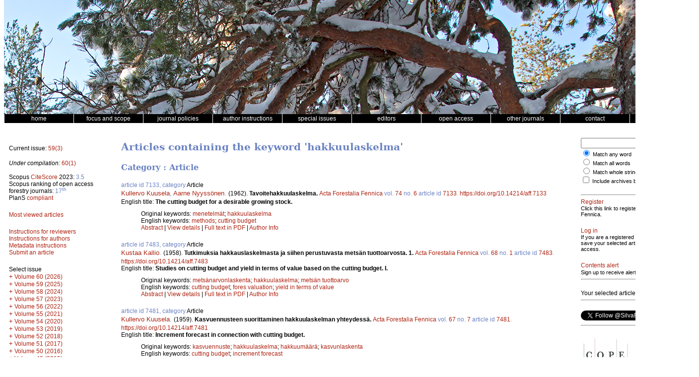

--- FILE ---
content_type: text/html; charset=UTF-8
request_url: https://www.silvafennica.fi/keyword/hakkuulaskelma
body_size: 18368
content:
<!DOCTYPE html>
<html lang="en">
    <head>
        <meta charset="utf-8">
        <meta name="viewport" content="width=device-width, initial-scale=1">

        
        <title>Silva Fennica</title>

        <link href="/css/silva/style.css" rel="stylesheet" type="text/css" />
<link href="/css/silva/issue.css" rel="stylesheet" type="text/css" />
<link href="/css/silva/article.css" rel="stylesheet" type="text/css" />
<link href="/css/silva/silva.css" rel="stylesheet" type="text/css" />

<script src="/js/silva/jquery-3.1.1.min.js" type="text/javascript"></script>
<script src="/js/silva/jquery.sticky.js" type="text/javascript"></script>
<script src="/js/silva/silva.js" type="text/javascript"></script>

                    <script src="https://www.google.com/recaptcha/api.js" async defer></script>
            </head>
    <body>
        <div class="container">
            <div class="header"><!-- Taustakuva tulostetaan CSS:n background-image määreen avulla tähän. --></div>

<div class="menu clearfix">
    <div class="menu_item"><a href="/"><span class="menu_item_content">home</span></a></div>
    <div class="menu_item"><a href="/page/focus"><span class="menu_item_content">focus and scope</span></a></div>
    <div class="menu_item dropdown">
        <a href="/page/policies"><span class="menu_item_content">journal policies</span></a>
        <div class="dropdown-content">
            <a href="/page/policies#focus_and_scope"><span>Focus and scope</span></a>
            <a href="/page/policies#peer_review"><span>Peer review process</span></a>
            <a href="/page/policies#openness"><span>Openness and transparency</span></a>
            <a href="/page/policies#publication_frequency"><span>Publication frequency</span></a>
            <a href="/page/policies#archiving"><span>Archiving</span></a>
            <a href="/page/policies#article_processing_charge"><span>Article processing charges</span></a>
            <a href="/page/policies#criteria_authorship"><span>Criteria for authorship and contributors</span></a>
            <a href="/page/policies#conflicts_of_interest"><span>Conflicts of interest</span></a>
            <a href="/page/policies#allegiations_of_misconduct"><span>Allegations of misconduct</span></a>
            <a href="/page/policies#complaints_process"><span>Complaints process</span></a>
            <a href="/page/policies#sponsors"><span>Sponsors</span></a>
            <a href="/page/policies#journal_history"><span>Journal History</span></a>
        </div>
    </div>
    <div class="menu_item dropdown">
        <a href="/page/authors"><span class="menu_item_content">author instructions</span></a>
        <div class="dropdown-content">
            <a href="/page/authors#general"><span>General</span></a>
            <a href="/page/metadata"><span>Metadata</span></a>
            <a href="/page/authors#article_categories"><span>Article Categories</span></a>
            <a href="/page/authors#openness"><span>Openness and transparency</span></a>
            <a href="/page/authors#submission"><span>Submission of manuscripts</span></a>
            <a href="/page/authors#manuscript_text"><span>Manuscript text</span></a>
            <a href="/page/authors#citation"><span>Citation standards</span></a>
            <a href="/page/authors#tables_and_figures"><span>Tables and figures</span></a>
            <a href="/page/authors#acknowledgements_etc"><span>Acknowledgements, funding and availability of research materials and data</span></a>
            <a href="/page/authors#supplementary_files"><span>Supplementary files</span></a>
            <a href="/page/authors#procedures_for_manuscripts"><span>Procedures for revised and accepted manuscripts</span></a>
        </div>
    </div>

    <div class="menu_item"><a href="/page/special"><span class="menu_item_content">special issues</span></a></div>
    <div class="menu_item"><a href="/page/editors"><span class="menu_item_content">editors</span></a></div>
    <!--<div class="menu_item"><span class="menu_item_content">&nbsp;</span></div>-->
    <div class="menu_item"><a href="/page/openaccess"><span class="menu_item_content">open access</span></a></div>
    <div class="menu_item dropdown">
        <a href="/page/journals"><span class="menu_item_content">other journals</span></a>
        <div class="dropdown-content">
            <a href="https://www.metsatieteenaikakauskirja.fi"><span>Metsätieteen aikakauskirja</span></a>
            <a href="https://www.dissertationesforestales.fi"><span>Dissertationes Forestales</span></a>
            <a href="http://www.suo.fi"><span>Suo - Mires and Peat</span></a>
        </div>
    </div>

    <div class="menu_item"><a href="/page/office"><span class="menu_item_content">contact</span></a></div>
    <div class="menu_item"><a href="/page/financial"><span class="menu_item_content">financial information</span></a></div>
</div>

            <!-- 3-column layout -->
            <!-- http://matthewjamestaylor.com/blog/equal-height-columns-cross-browser-css-no-hacks -->
            <div class="container_3">
                <!-- Left column -->
                <div class="column_1">
                    <div class="issue-block-left">
        <p>
            Current issue: <a href="/issue/3295">59(3)</a>
        </p>


        <p>
            <em>Under compilation:</em> <a href="/issue/3296">60(1)</a>
        </p>

        <!--
        <p>Last article published:
        <br />
        <a href="/article/1013">Evaluation of growth functions used in the Swedish Forest Planning System Heureka</a> | May 7
        </p>
        -->

        <div class="block">
            Scopus <a href="https://www.scopus.com/sourceid/23655" target="_blank">CiteScore</a> 2023: <span style="color:#6b83c2">3.5</span><br />
            Scopus ranking of open access forestry journals: <span style="color:#6b83c2">17<sup>th</sup></span><br/>
            PlanS <a href="https://journalcheckertool.org/" target="_blank">compliant</a>
        </div>

        <div class="block">
            <a href="/most-viewed">Most viewed articles</a>
        </div>

        <div class="block">
                        <a href="/page/reviewers">Instructions for reviewers</a><br />
            <a href="/page/authors">Instructions for authors</a><br />
            <a href="/page/metadata">Metadata instructions</a><br />
            <a href="https://www.editorialmanager.com/sf/" target="_blank">Submit an article</a><br />
        </div>
    </div>

    <div class="issue-block-right">
        <div class="block clearfix">
            Select issue
            <div class="issue_list">
                <div class="issue_list_volume">

        
        <a class="issue_list_link"
            id="issue_list_link__60"
            href="javascript:toggle_volume('_60');"
            style="display: none; "
            title="View issues under this volume">+</a>

                    <a href="/volume/60">
                                    Volume 60 (2026)
                            </a>
        
                    <div id="issue_list__60">
                                                        <div class="issue_list_issue">
                        <a href="/issue/3296">
                            Issue 1
                        </a>
                    </div>
                            </div>
            </div>
    
    <div class="issue_list_volume">

        
        <a class="issue_list_link"
            id="issue_list_link__59"
            href="javascript:toggle_volume('_59');"
            style="display: none; "
            title="View issues under this volume">+</a>

                    <a href="/volume/59">
                                    Volume 59 (2025)
                            </a>
        
                    <div id="issue_list__59">
                                                        <div class="issue_list_issue">
                        <a href="/issue/3295">
                            Issue 3
                        </a>
                    </div>
                                                        <div class="issue_list_issue">
                        <a href="/issue/3294">
                            Issue 2
                        </a>
                    </div>
                                                        <div class="issue_list_issue">
                        <a href="/issue/3293">
                            Issue 1
                        </a>
                    </div>
                            </div>
            </div>
    
    <div class="issue_list_volume">

        
        <a class="issue_list_link"
            id="issue_list_link__58"
            href="javascript:toggle_volume('_58');"
            style="display: none; "
            title="View issues under this volume">+</a>

                    <a href="/volume/58">
                                    Volume 58 (2024)
                            </a>
        
                    <div id="issue_list__58">
                                                        <div class="issue_list_issue">
                        <a href="/issue/3292">
                            Issue 5
                        </a>
                    </div>
                                                        <div class="issue_list_issue">
                        <a href="/issue/3291">
                            Issue 4
                        </a>
                    </div>
                                                        <div class="issue_list_issue">
                        <a href="/issue/3290">
                            Issue 3
                        </a>
                    </div>
                                                        <div class="issue_list_issue">
                        <a href="/issue/3289">
                            Issue 2
                        </a>
                    </div>
                                                        <div class="issue_list_issue">
                        <a href="/issue/3288">
                            Issue 1
                        </a>
                    </div>
                            </div>
            </div>
    
    <div class="issue_list_volume">

        
        <a class="issue_list_link"
            id="issue_list_link__57"
            href="javascript:toggle_volume('_57');"
            style="display: none; "
            title="View issues under this volume">+</a>

                    <a href="/volume/57">
                                    Volume 57 (2023)
                            </a>
        
                    <div id="issue_list__57">
                                                        <div class="issue_list_issue">
                        <a href="/issue/3287">
                            Issue 3
                        </a>
                    </div>
                                                        <div class="issue_list_issue">
                        <a href="/issue/3284">
                            Issue 2
                        </a>
                    </div>
                                                        <div class="issue_list_issue">
                        <a href="/issue/3283">
                            Issue 1
                        </a>
                    </div>
                            </div>
            </div>
    
    <div class="issue_list_volume">

        
        <a class="issue_list_link"
            id="issue_list_link__56"
            href="javascript:toggle_volume('_56');"
            style="display: none; "
            title="View issues under this volume">+</a>

                    <a href="/volume/56">
                                    Volume 56 (2022)
                            </a>
        
                    <div id="issue_list__56">
                                                        <div class="issue_list_issue">
                        <a href="/issue/3277">
                            Issue 4
                        </a>
                    </div>
                                                        <div class="issue_list_issue">
                        <a href="/issue/3270">
                            Issue 3
                        </a>
                    </div>
                                                        <div class="issue_list_issue">
                        <a href="/issue/3265">
                            Issue 2
                        </a>
                    </div>
                                                        <div class="issue_list_issue">
                        <a href="/issue/3262">
                            Issue 1
                        </a>
                    </div>
                            </div>
            </div>
    
    <div class="issue_list_volume">

        
        <a class="issue_list_link"
            id="issue_list_link__55"
            href="javascript:toggle_volume('_55');"
            style="display: none; "
            title="View issues under this volume">+</a>

                    <a href="/volume/55">
                                    Volume 55 (2021)
                            </a>
        
                    <div id="issue_list__55">
                                                        <div class="issue_list_issue">
                        <a href="/issue/3256">
                            Issue 5
                        </a>
                    </div>
                                                        <div class="issue_list_issue">
                        <a href="/issue/3251">
                            Issue 4
                        </a>
                    </div>
                                                        <div class="issue_list_issue">
                        <a href="/issue/3250">
                            Issue 3
                        </a>
                    </div>
                                                        <div class="issue_list_issue">
                        <a href="/issue/3245">
                            Issue 2
                        </a>
                    </div>
                                                        <div class="issue_list_issue">
                        <a href="/issue/3243">
                            Issue 1
                        </a>
                    </div>
                            </div>
            </div>
    
    <div class="issue_list_volume">

        
        <a class="issue_list_link"
            id="issue_list_link__54"
            href="javascript:toggle_volume('_54');"
            style="display: none; "
            title="View issues under this volume">+</a>

                    <a href="/volume/54">
                                    Volume 54 (2020)
                            </a>
        
                    <div id="issue_list__54">
                                                        <div class="issue_list_issue">
                        <a href="/issue/3234">
                            Issue 5
                        </a>
                    </div>
                                                        <div class="issue_list_issue">
                        <a href="/issue/3229">
                            Issue 4
                        </a>
                    </div>
                                                        <div class="issue_list_issue">
                        <a href="/issue/3226">
                            Issue 3
                        </a>
                    </div>
                                                        <div class="issue_list_issue">
                        <a href="/issue/3218">
                            Issue 2
                        </a>
                    </div>
                                                        <div class="issue_list_issue">
                        <a href="/issue/3211">
                            Issue 1
                        </a>
                    </div>
                            </div>
            </div>
    
    <div class="issue_list_volume">

        
        <a class="issue_list_link"
            id="issue_list_link__53"
            href="javascript:toggle_volume('_53');"
            style="display: none; "
            title="View issues under this volume">+</a>

                    <a href="/volume/53">
                                    Volume 53 (2019)
                            </a>
        
                    <div id="issue_list__53">
                                                        <div class="issue_list_issue">
                        <a href="/issue/3204">
                            Issue 4
                        </a>
                    </div>
                                                        <div class="issue_list_issue">
                        <a href="/issue/3200">
                            Issue 3
                        </a>
                    </div>
                                                        <div class="issue_list_issue">
                        <a href="/issue/3191">
                            Issue 2
                        </a>
                    </div>
                                                        <div class="issue_list_issue">
                        <a href="/issue/3185">
                            Issue 1
                        </a>
                    </div>
                            </div>
            </div>
    
    <div class="issue_list_volume">

        
        <a class="issue_list_link"
            id="issue_list_link__52"
            href="javascript:toggle_volume('_52');"
            style="display: none; "
            title="View issues under this volume">+</a>

                    <a href="/volume/52">
                                    Volume 52 (2018)
                            </a>
        
                    <div id="issue_list__52">
                                                        <div class="issue_list_issue">
                        <a href="/issue/3180">
                            Issue 5
                        </a>
                    </div>
                                                        <div class="issue_list_issue">
                        <a href="/issue/3172">
                            Issue 4
                        </a>
                    </div>
                                                        <div class="issue_list_issue">
                        <a href="/issue/3161">
                            Issue 3
                        </a>
                    </div>
                                                        <div class="issue_list_issue">
                        <a href="/issue/3154">
                            Issue 2
                        </a>
                    </div>
                                                        <div class="issue_list_issue">
                        <a href="/issue/3151">
                            Issue 1
                        </a>
                    </div>
                            </div>
            </div>
    
    <div class="issue_list_volume">

        
        <a class="issue_list_link"
            id="issue_list_link__51"
            href="javascript:toggle_volume('_51');"
            style="display: none; "
            title="View issues under this volume">+</a>

                    <a href="/volume/51">
                                    Volume 51 (2017)
                            </a>
        
                    <div id="issue_list__51">
                                                        <div class="issue_list_issue">
                        <a href="/issue/2322">
                            Issue 5
                        </a>
                    </div>
                                                        <div class="issue_list_issue">
                        <a href="/issue/2319">
                            Issue 4
                        </a>
                    </div>
                                                        <div class="issue_list_issue">
                        <a href="/issue/2315">
                            Issue 3
                        </a>
                    </div>
                                                        <div class="issue_list_issue">
                        <a href="/issue/1632">
                            Issue 2
                        </a>
                    </div>
                                                        <div class="issue_list_issue">
                        <a href="/issue/1630">
                            Issue 1B
                        </a>
                    </div>
                                                        <div class="issue_list_issue">
                        <a href="/issue/556">
                            Issue 1
                        </a>
                    </div>
                            </div>
            </div>
    
    <div class="issue_list_volume">

        
        <a class="issue_list_link"
            id="issue_list_link__50"
            href="javascript:toggle_volume('_50');"
            style="display: none; "
            title="View issues under this volume">+</a>

                    <a href="/volume/50">
                                    Volume 50 (2016)
                            </a>
        
                    <div id="issue_list__50">
                                                        <div class="issue_list_issue">
                        <a href="/issue/97">
                            Issue 5
                        </a>
                    </div>
                                                        <div class="issue_list_issue">
                        <a href="/issue/96">
                            Issue 4
                        </a>
                    </div>
                                                        <div class="issue_list_issue">
                        <a href="/issue/95">
                            Issue 3
                        </a>
                    </div>
                                                        <div class="issue_list_issue">
                        <a href="/issue/94">
                            Issue 2
                        </a>
                    </div>
                                                        <div class="issue_list_issue">
                        <a href="/issue/93">
                            Issue 1
                        </a>
                    </div>
                            </div>
            </div>
    
    <div class="issue_list_volume">

        
        <a class="issue_list_link"
            id="issue_list_link__49"
            href="javascript:toggle_volume('_49');"
            style="display: none; "
            title="View issues under this volume">+</a>

                    <a href="/volume/49">
                                    Volume 49 (2015)
                            </a>
        
                    <div id="issue_list__49">
                                                        <div class="issue_list_issue">
                        <a href="/issue/91">
                            Issue 5
                        </a>
                    </div>
                                                        <div class="issue_list_issue">
                        <a href="/issue/90">
                            Issue 4
                        </a>
                    </div>
                                                        <div class="issue_list_issue">
                        <a href="/issue/89">
                            Issue 3
                        </a>
                    </div>
                                                        <div class="issue_list_issue">
                        <a href="/issue/88">
                            Issue 2
                        </a>
                    </div>
                                                        <div class="issue_list_issue">
                        <a href="/issue/87">
                            Issue 1
                        </a>
                    </div>
                            </div>
            </div>
    
    <div class="issue_list_volume">

        
        <a class="issue_list_link"
            id="issue_list_link__48"
            href="javascript:toggle_volume('_48');"
            style="display: none; "
            title="View issues under this volume">+</a>

                    <a href="/volume/48">
                                    Volume 48 (2014)
                            </a>
        
                    <div id="issue_list__48">
                                                        <div class="issue_list_issue">
                        <a href="/issue/86">
                            Issue 5
                        </a>
                    </div>
                                                        <div class="issue_list_issue">
                        <a href="/issue/85">
                            Issue 4
                        </a>
                    </div>
                                                        <div class="issue_list_issue">
                        <a href="/issue/84">
                            Issue 3
                        </a>
                    </div>
                                                        <div class="issue_list_issue">
                        <a href="/issue/83">
                            Issue 2
                        </a>
                    </div>
                                                        <div class="issue_list_issue">
                        <a href="/issue/82">
                            Issue 1
                        </a>
                    </div>
                            </div>
            </div>
    
    <div class="issue_list_volume">

        
        <a class="issue_list_link"
            id="issue_list_link__47"
            href="javascript:toggle_volume('_47');"
            style="display: none; "
            title="View issues under this volume">+</a>

                    <a href="/volume/47">
                                    Volume 47 (2013)
                            </a>
        
                    <div id="issue_list__47">
                                                        <div class="issue_list_issue">
                        <a href="/issue/81">
                            Issue 5
                        </a>
                    </div>
                                                        <div class="issue_list_issue">
                        <a href="/issue/80">
                            Issue 4
                        </a>
                    </div>
                                                        <div class="issue_list_issue">
                        <a href="/issue/79">
                            Issue 3
                        </a>
                    </div>
                                                        <div class="issue_list_issue">
                        <a href="/issue/78">
                            Issue 2
                        </a>
                    </div>
                                                        <div class="issue_list_issue">
                        <a href="/issue/71">
                            Issue 1
                        </a>
                    </div>
                            </div>
            </div>
    
    <div class="issue_list_volume">

        
        <a class="issue_list_link"
            id="issue_list_link__46"
            href="javascript:toggle_volume('_46');"
            style="display: none; "
            title="View issues under this volume">+</a>

                    <a href="/volume/46">
                                    Volume 46 (2012)
                            </a>
        
                    <div id="issue_list__46">
                                                        <div class="issue_list_issue">
                        <a href="/issue/74">
                            Issue 5B
                        </a>
                    </div>
                                                        <div class="issue_list_issue">
                        <a href="/issue/73">
                            Issue 5
                        </a>
                    </div>
                                                        <div class="issue_list_issue">
                        <a href="/issue/72">
                            Issue 4
                        </a>
                    </div>
                                                        <div class="issue_list_issue">
                        <a href="/issue/11">
                            Issue 3
                        </a>
                    </div>
                                                        <div class="issue_list_issue">
                        <a href="/issue/16">
                            Issue 2
                        </a>
                    </div>
                                                        <div class="issue_list_issue">
                        <a href="/issue/17">
                            Issue 1
                        </a>
                    </div>
                            </div>
            </div>
    
    <div class="issue_list_volume">

        
        <a class="issue_list_link"
            id="issue_list_link__45"
            href="javascript:toggle_volume('_45');"
            style="display: none; "
            title="View issues under this volume">+</a>

                    <a href="/volume/45">
                                    Volume 45 (2011)
                            </a>
        
                    <div id="issue_list__45">
                                                        <div class="issue_list_issue">
                        <a href="/issue/7">
                            Issue 5
                        </a>
                    </div>
                                                        <div class="issue_list_issue">
                        <a href="/issue/18">
                            Issue 4
                        </a>
                    </div>
                                                        <div class="issue_list_issue">
                        <a href="/issue/12">
                            Issue 3B
                        </a>
                    </div>
                                                        <div class="issue_list_issue">
                        <a href="/issue/13">
                            Issue 3
                        </a>
                    </div>
                                                        <div class="issue_list_issue">
                        <a href="/issue/15">
                            Issue 2
                        </a>
                    </div>
                                                        <div class="issue_list_issue">
                        <a href="/issue/9">
                            Issue 1
                        </a>
                    </div>
                            </div>
            </div>
    
    <div class="issue_list_volume">

        
        <a class="issue_list_link"
            id="issue_list_link__44"
            href="javascript:toggle_volume('_44');"
            style="display: none; "
            title="View issues under this volume">+</a>

                    <a href="/volume/44">
                                    Volume 44 (2010)
                            </a>
        
                    <div id="issue_list__44">
                                                        <div class="issue_list_issue">
                        <a href="/issue/22">
                            Issue 5
                        </a>
                    </div>
                                                        <div class="issue_list_issue">
                        <a href="/issue/21">
                            Issue 4
                        </a>
                    </div>
                                                        <div class="issue_list_issue">
                        <a href="/issue/8">
                            Issue 3
                        </a>
                    </div>
                                                        <div class="issue_list_issue">
                        <a href="/issue/20">
                            Issue 2
                        </a>
                    </div>
                                                        <div class="issue_list_issue">
                        <a href="/issue/19">
                            Issue 1
                        </a>
                    </div>
                            </div>
            </div>
    
    <div class="issue_list_volume">

        
        <a class="issue_list_link"
            id="issue_list_link__43"
            href="javascript:toggle_volume('_43');"
            style="display: none; "
            title="View issues under this volume">+</a>

                    <a href="/volume/43">
                                    Volume 43 (2009)
                            </a>
        
                    <div id="issue_list__43">
                                                        <div class="issue_list_issue">
                        <a href="/issue/26">
                            Issue 5
                        </a>
                    </div>
                                                        <div class="issue_list_issue">
                        <a href="/issue/25">
                            Issue 4
                        </a>
                    </div>
                                                        <div class="issue_list_issue">
                        <a href="/issue/24">
                            Issue 3
                        </a>
                    </div>
                                                        <div class="issue_list_issue">
                        <a href="/issue/6">
                            Issue 2
                        </a>
                    </div>
                                                        <div class="issue_list_issue">
                        <a href="/issue/23">
                            Issue 1
                        </a>
                    </div>
                            </div>
            </div>
    
    <div class="issue_list_volume">

        
        <a class="issue_list_link"
            id="issue_list_link__42"
            href="javascript:toggle_volume('_42');"
            style="display: none; "
            title="View issues under this volume">+</a>

                    <a href="/volume/42">
                                    Volume 42 (2008)
                            </a>
        
                    <div id="issue_list__42">
                                                        <div class="issue_list_issue">
                        <a href="/issue/30">
                            Issue 5
                        </a>
                    </div>
                                                        <div class="issue_list_issue">
                        <a href="/issue/29">
                            Issue 4
                        </a>
                    </div>
                                                        <div class="issue_list_issue">
                        <a href="/issue/28">
                            Issue 3
                        </a>
                    </div>
                                                        <div class="issue_list_issue">
                        <a href="/issue/27">
                            Issue 2
                        </a>
                    </div>
                                                        <div class="issue_list_issue">
                        <a href="/issue/5">
                            Issue 1
                        </a>
                    </div>
                            </div>
            </div>
    
    <div class="issue_list_volume">

        
        <a class="issue_list_link"
            id="issue_list_link__41"
            href="javascript:toggle_volume('_41');"
            style="display: none; "
            title="View issues under this volume">+</a>

                    <a href="/volume/41">
                                    Volume 41 (2007)
                            </a>
        
                    <div id="issue_list__41">
                                                        <div class="issue_list_issue">
                        <a href="/issue/34">
                            Issue 4
                        </a>
                    </div>
                                                        <div class="issue_list_issue">
                        <a href="/issue/33">
                            Issue 3
                        </a>
                    </div>
                                                        <div class="issue_list_issue">
                        <a href="/issue/32">
                            Issue 2
                        </a>
                    </div>
                                                        <div class="issue_list_issue">
                        <a href="/issue/31">
                            Issue 1
                        </a>
                    </div>
                            </div>
            </div>
    
    <div class="issue_list_volume">

        
        <a class="issue_list_link"
            id="issue_list_link__40"
            href="javascript:toggle_volume('_40');"
            style="display: none; "
            title="View issues under this volume">+</a>

                    <a href="/volume/40">
                                    Volume 40 (2006)
                            </a>
        
                    <div id="issue_list__40">
                                                        <div class="issue_list_issue">
                        <a href="/issue/38">
                            Issue 4
                        </a>
                    </div>
                                                        <div class="issue_list_issue">
                        <a href="/issue/37">
                            Issue 3
                        </a>
                    </div>
                                                        <div class="issue_list_issue">
                        <a href="/issue/36">
                            Issue 2
                        </a>
                    </div>
                                                        <div class="issue_list_issue">
                        <a href="/issue/35">
                            Issue 1
                        </a>
                    </div>
                            </div>
            </div>
    
    <div class="issue_list_volume">

        
        <a class="issue_list_link"
            id="issue_list_link__39"
            href="javascript:toggle_volume('_39');"
            style="display: none; "
            title="View issues under this volume">+</a>

                    <a href="/volume/39">
                                    Volume 39 (2005)
                            </a>
        
                    <div id="issue_list__39">
                                                        <div class="issue_list_issue">
                        <a href="/issue/42">
                            Issue 4
                        </a>
                    </div>
                                                        <div class="issue_list_issue">
                        <a href="/issue/41">
                            Issue 3
                        </a>
                    </div>
                                                        <div class="issue_list_issue">
                        <a href="/issue/40">
                            Issue 2
                        </a>
                    </div>
                                                        <div class="issue_list_issue">
                        <a href="/issue/39">
                            Issue 1
                        </a>
                    </div>
                            </div>
            </div>
    
    <div class="issue_list_volume">

        
        <a class="issue_list_link"
            id="issue_list_link__38"
            href="javascript:toggle_volume('_38');"
            style="display: none; "
            title="View issues under this volume">+</a>

                    <a href="/volume/38">
                                    Volume 38 (2004)
                            </a>
        
                    <div id="issue_list__38">
                                                        <div class="issue_list_issue">
                        <a href="/issue/46">
                            Issue 4
                        </a>
                    </div>
                                                        <div class="issue_list_issue">
                        <a href="/issue/45">
                            Issue 3
                        </a>
                    </div>
                                                        <div class="issue_list_issue">
                        <a href="/issue/44">
                            Issue 2
                        </a>
                    </div>
                                                        <div class="issue_list_issue">
                        <a href="/issue/43">
                            Issue 1
                        </a>
                    </div>
                            </div>
            </div>
    
    <div class="issue_list_volume">

        
        <a class="issue_list_link"
            id="issue_list_link__37"
            href="javascript:toggle_volume('_37');"
            style="display: none; "
            title="View issues under this volume">+</a>

                    <a href="/volume/37">
                                    Volume 37 (2003)
                            </a>
        
                    <div id="issue_list__37">
                                                        <div class="issue_list_issue">
                        <a href="/issue/51">
                            Issue 4
                        </a>
                    </div>
                                                        <div class="issue_list_issue">
                        <a href="/issue/49">
                            Issue 3
                        </a>
                    </div>
                                                        <div class="issue_list_issue">
                        <a href="/issue/48">
                            Issue 2
                        </a>
                    </div>
                                                        <div class="issue_list_issue">
                        <a href="/issue/47">
                            Issue 1
                        </a>
                    </div>
                            </div>
            </div>
    
    <div class="issue_list_volume">

        
        <a class="issue_list_link"
            id="issue_list_link__36"
            href="javascript:toggle_volume('_36');"
            style="display: none; "
            title="View issues under this volume">+</a>

                    <a href="/volume/36">
                                    Volume 36 (2002)
                            </a>
        
                    <div id="issue_list__36">
                                                        <div class="issue_list_issue">
                        <a href="/issue/55">
                            Issue 4
                        </a>
                    </div>
                                                        <div class="issue_list_issue">
                        <a href="/issue/54">
                            Issue 3
                        </a>
                    </div>
                                                        <div class="issue_list_issue">
                        <a href="/issue/53">
                            Issue 2
                        </a>
                    </div>
                                                        <div class="issue_list_issue">
                        <a href="/issue/52">
                            Issue 1
                        </a>
                    </div>
                            </div>
            </div>
    
    <div class="issue_list_volume">

        
        <a class="issue_list_link"
            id="issue_list_link__35"
            href="javascript:toggle_volume('_35');"
            style="display: none; "
            title="View issues under this volume">+</a>

                    <a href="/volume/35">
                                    Volume 35 (2001)
                            </a>
        
                    <div id="issue_list__35">
                                                        <div class="issue_list_issue">
                        <a href="/issue/59">
                            Issue 4
                        </a>
                    </div>
                                                        <div class="issue_list_issue">
                        <a href="/issue/58">
                            Issue 3
                        </a>
                    </div>
                                                        <div class="issue_list_issue">
                        <a href="/issue/57">
                            Issue 2
                        </a>
                    </div>
                                                        <div class="issue_list_issue">
                        <a href="/issue/56">
                            Issue 1
                        </a>
                    </div>
                            </div>
            </div>
    
    <div class="issue_list_volume">

        
        <a class="issue_list_link"
            id="issue_list_link__34"
            href="javascript:toggle_volume('_34');"
            style="display: none; "
            title="View issues under this volume">+</a>

                    <a href="/volume/34">
                                    Volume 34 (2000)
                            </a>
        
                    <div id="issue_list__34">
                                                        <div class="issue_list_issue">
                        <a href="/issue/63">
                            Issue 4
                        </a>
                    </div>
                                                        <div class="issue_list_issue">
                        <a href="/issue/62">
                            Issue 3
                        </a>
                    </div>
                                                        <div class="issue_list_issue">
                        <a href="/issue/61">
                            Issue 2
                        </a>
                    </div>
                                                        <div class="issue_list_issue">
                        <a href="/issue/60">
                            Issue 1
                        </a>
                    </div>
                            </div>
            </div>
    
    <div class="issue_list_volume">

        
        <a class="issue_list_link"
            id="issue_list_link__33"
            href="javascript:toggle_volume('_33');"
            style="display: none; "
            title="View issues under this volume">+</a>

                    <a href="/volume/33">
                                    Volume 33 (1999)
                            </a>
        
                    <div id="issue_list__33">
                                                        <div class="issue_list_issue">
                        <a href="/issue/67">
                            Issue 4
                        </a>
                    </div>
                                                        <div class="issue_list_issue">
                        <a href="/issue/66">
                            Issue 3
                        </a>
                    </div>
                                                        <div class="issue_list_issue">
                        <a href="/issue/65">
                            Issue 2
                        </a>
                    </div>
                                                        <div class="issue_list_issue">
                        <a href="/issue/64">
                            Issue 1
                        </a>
                    </div>
                            </div>
            </div>
    
    <div class="issue_list_volume">

        
        <a class="issue_list_link"
            id="issue_list_link__32"
            href="javascript:toggle_volume('_32');"
            style="display: none; "
            title="View issues under this volume">+</a>

                    <a href="/volume/32">
                                    Volume 32 (1998)
                            </a>
        
                    <div id="issue_list__32">
                                                        <div class="issue_list_issue">
                        <a href="/issue/70">
                            Issue 4
                        </a>
                    </div>
                                                        <div class="issue_list_issue">
                        <a href="/issue/69">
                            Issue 3
                        </a>
                    </div>
                                                        <div class="issue_list_issue">
                        <a href="/issue/68">
                            Issue 2
                        </a>
                    </div>
                                                        <div class="issue_list_issue">
                        <a href="/issue/14">
                            Issue 1
                        </a>
                    </div>
                            </div>
            </div>
            </div>
        </div>
        <div class="block clearfix">
            <a href="/page/mono">Silva Fennica Monographs 2000-2005</a>
        </div>
        <div class="block clearfix">
            Silva Fennica 1926-1997
            <div class="issue_list">
                                                            <div class="issue_list_archive_header">
                            <a class="issue_list_link" id="archive_link_0" href="javascript:toggle_archive(0);" style="display: none;">+</a>
                            1990-1997
                        </div>
                        <div class="issue_list_archive_body" id="archive_body_0">
                    
                    <div class="issue_list_volume">

        
        <a class="issue_list_link"
            id="issue_list_link_7_31"
            href="javascript:toggle_volume('7_31');"
            style="display: none; "
            title="View issues under this volume">+</a>

                    <a href="/volume/31/7">
                                    Volume 31 (1997)
                            </a>
        
                    <div id="issue_list_7_31">
                                                        <div class="issue_list_issue">
                        <a href="/issue/1414">
                            Issue 4
                        </a>
                    </div>
                                                        <div class="issue_list_issue">
                        <a href="/issue/1413">
                            Issue 3
                        </a>
                    </div>
                                                        <div class="issue_list_issue">
                        <a href="/issue/1412">
                            Issue 2
                        </a>
                    </div>
                                                        <div class="issue_list_issue">
                        <a href="/issue/1411">
                            Issue 1
                        </a>
                    </div>
                            </div>
            </div>
    
    <div class="issue_list_volume">

        
        <a class="issue_list_link"
            id="issue_list_link_7_30"
            href="javascript:toggle_volume('7_30');"
            style="display: none; "
            title="View issues under this volume">+</a>

                    <a href="/volume/30/7">
                                    Volume 30 (1996)
                            </a>
        
                    <div id="issue_list_7_30">
                                                        <div class="issue_list_issue">
                        <a href="/issue/1408">
                            Issue 4
                        </a>
                    </div>
                                                        <div class="issue_list_issue">
                        <a href="/issue/1410">
                            Issue 2&amp;amp;3
                        </a>
                    </div>
                                                        <div class="issue_list_issue">
                        <a href="/issue/1409">
                            Issue 1
                        </a>
                    </div>
                            </div>
            </div>
    
    <div class="issue_list_volume">

        
        <a class="issue_list_link"
            id="issue_list_link_7_29"
            href="javascript:toggle_volume('7_29');"
            style="display: none; "
            title="View issues under this volume">+</a>

                    <a href="/volume/29/7">
                                    Volume 29 (1995)
                            </a>
        
                    <div id="issue_list_7_29">
                                                        <div class="issue_list_issue">
                        <a href="/issue/1407">
                            Issue 4
                        </a>
                    </div>
                                                        <div class="issue_list_issue">
                        <a href="/issue/1406">
                            Issue 3
                        </a>
                    </div>
                                                        <div class="issue_list_issue">
                        <a href="/issue/1405">
                            Issue 2
                        </a>
                    </div>
                                                        <div class="issue_list_issue">
                        <a href="/issue/1404">
                            Issue 1
                        </a>
                    </div>
                            </div>
            </div>
    
    <div class="issue_list_volume">

        
        <a class="issue_list_link"
            id="issue_list_link_7_28"
            href="javascript:toggle_volume('7_28');"
            style="display: none; "
            title="View issues under this volume">+</a>

                    <a href="/volume/28/7">
                                    Volume 28 (1994)
                            </a>
        
                    <div id="issue_list_7_28">
                                                        <div class="issue_list_issue">
                        <a href="/issue/1403">
                            Issue 4
                        </a>
                    </div>
                                                        <div class="issue_list_issue">
                        <a href="/issue/1402">
                            Issue 3
                        </a>
                    </div>
                                                        <div class="issue_list_issue">
                        <a href="/issue/1384">
                            Issue 2
                        </a>
                    </div>
                                                        <div class="issue_list_issue">
                        <a href="/issue/1401">
                            Issue 1
                        </a>
                    </div>
                            </div>
            </div>
    
    <div class="issue_list_volume">

        
        <a class="issue_list_link"
            id="issue_list_link_7_27"
            href="javascript:toggle_volume('7_27');"
            style="display: none; "
            title="View issues under this volume">+</a>

                    <a href="/volume/27/7">
                                    Volume 27 (1993)
                            </a>
        
                    <div id="issue_list_7_27">
                                                        <div class="issue_list_issue">
                        <a href="/issue/1400">
                            Issue 4
                        </a>
                    </div>
                                                        <div class="issue_list_issue">
                        <a href="/issue/1399">
                            Issue 3
                        </a>
                    </div>
                                                        <div class="issue_list_issue">
                        <a href="/issue/1398">
                            Issue 2
                        </a>
                    </div>
                                                        <div class="issue_list_issue">
                        <a href="/issue/1397">
                            Issue 1
                        </a>
                    </div>
                            </div>
            </div>
    
    <div class="issue_list_volume">

        
        <a class="issue_list_link"
            id="issue_list_link_7_26"
            href="javascript:toggle_volume('7_26');"
            style="display: none; "
            title="View issues under this volume">+</a>

                    <a href="/volume/26/7">
                                    Volume 26 (1992)
                            </a>
        
                    <div id="issue_list_7_26">
                                                        <div class="issue_list_issue">
                        <a href="/issue/1396">
                            Issue 4
                        </a>
                    </div>
                                                        <div class="issue_list_issue">
                        <a href="/issue/1395">
                            Issue 3
                        </a>
                    </div>
                                                        <div class="issue_list_issue">
                        <a href="/issue/1394">
                            Issue 2
                        </a>
                    </div>
                                                        <div class="issue_list_issue">
                        <a href="/issue/1393">
                            Issue 1
                        </a>
                    </div>
                            </div>
            </div>
    
    <div class="issue_list_volume">

        
        <a class="issue_list_link"
            id="issue_list_link_7_25"
            href="javascript:toggle_volume('7_25');"
            style="display: none; "
            title="View issues under this volume">+</a>

                    <a href="/volume/25/7">
                                    Volume 25 (1991)
                            </a>
        
                    <div id="issue_list_7_25">
                                                        <div class="issue_list_issue">
                        <a href="/issue/1392">
                            Issue 4
                        </a>
                    </div>
                                                        <div class="issue_list_issue">
                        <a href="/issue/1391">
                            Issue 3
                        </a>
                    </div>
                                                        <div class="issue_list_issue">
                        <a href="/issue/1390">
                            Issue 2
                        </a>
                    </div>
                                                        <div class="issue_list_issue">
                        <a href="/issue/1389">
                            Issue 1
                        </a>
                    </div>
                            </div>
            </div>
    
    <div class="issue_list_volume">

        
        <a class="issue_list_link"
            id="issue_list_link_7_24"
            href="javascript:toggle_volume('7_24');"
            style="display: none; "
            title="View issues under this volume">+</a>

                    <a href="/volume/24/7">
                                    Volume 24 (1990)
                            </a>
        
                    <div id="issue_list_7_24">
                                                        <div class="issue_list_issue">
                        <a href="/issue/1388">
                            Issue 4
                        </a>
                    </div>
                                                        <div class="issue_list_issue">
                        <a href="/issue/1387">
                            Issue 3
                        </a>
                    </div>
                                                        <div class="issue_list_issue">
                        <a href="/issue/1386">
                            Issue 2
                        </a>
                    </div>
                                                        <div class="issue_list_issue">
                        <a href="/issue/1385">
                            Issue 1
                        </a>
                    </div>
                            </div>
            </div>

                                            </div>
                                                                                <div class="issue_list_archive_header">
                            <a class="issue_list_link" id="archive_link_1" href="javascript:toggle_archive(1);" style="display: none;">+</a>
                            1980-1989
                        </div>
                        <div class="issue_list_archive_body" id="archive_body_1">
                    
                    <div class="issue_list_volume">

        
        <a class="issue_list_link"
            id="issue_list_link_7_23"
            href="javascript:toggle_volume('7_23');"
            style="display: none; "
            title="View issues under this volume">+</a>

                    <a href="/volume/23/7">
                                    Volume 23 (1989)
                            </a>
        
                    <div id="issue_list_7_23">
                                                        <div class="issue_list_issue">
                        <a href="/issue/1383">
                            Issue 4
                        </a>
                    </div>
                                                        <div class="issue_list_issue">
                        <a href="/issue/1382">
                            Issue 3
                        </a>
                    </div>
                                                        <div class="issue_list_issue">
                        <a href="/issue/1381">
                            Issue 2
                        </a>
                    </div>
                                                        <div class="issue_list_issue">
                        <a href="/issue/1380">
                            Issue 1
                        </a>
                    </div>
                            </div>
            </div>
    
    <div class="issue_list_volume">

        
        <a class="issue_list_link"
            id="issue_list_link_7_22"
            href="javascript:toggle_volume('7_22');"
            style="display: none; "
            title="View issues under this volume">+</a>

                    <a href="/volume/22/7">
                                    Volume 22 (1988)
                            </a>
        
                    <div id="issue_list_7_22">
                                                        <div class="issue_list_issue">
                        <a href="/issue/1379">
                            Issue 4
                        </a>
                    </div>
                                                        <div class="issue_list_issue">
                        <a href="/issue/1378">
                            Issue 3
                        </a>
                    </div>
                                                        <div class="issue_list_issue">
                        <a href="/issue/1377">
                            Issue 2
                        </a>
                    </div>
                                                        <div class="issue_list_issue">
                        <a href="/issue/1376">
                            Issue 1
                        </a>
                    </div>
                            </div>
            </div>
    
    <div class="issue_list_volume">

        
        <a class="issue_list_link"
            id="issue_list_link_7_21"
            href="javascript:toggle_volume('7_21');"
            style="display: none; "
            title="View issues under this volume">+</a>

                    <a href="/volume/21/7">
                                    Volume 21 (1987)
                            </a>
        
                    <div id="issue_list_7_21">
                                                        <div class="issue_list_issue">
                        <a href="/issue/1375">
                            Issue 4
                        </a>
                    </div>
                                                        <div class="issue_list_issue">
                        <a href="/issue/1374">
                            Issue 3
                        </a>
                    </div>
                                                        <div class="issue_list_issue">
                        <a href="/issue/1373">
                            Issue 2
                        </a>
                    </div>
                                                        <div class="issue_list_issue">
                        <a href="/issue/1372">
                            Issue 1
                        </a>
                    </div>
                            </div>
            </div>
    
    <div class="issue_list_volume">

        
        <a class="issue_list_link"
            id="issue_list_link_7_20"
            href="javascript:toggle_volume('7_20');"
            style="display: none; "
            title="View issues under this volume">+</a>

                    <a href="/volume/20/7">
                                    Volume 20 (1986)
                            </a>
        
                    <div id="issue_list_7_20">
                                                        <div class="issue_list_issue">
                        <a href="/issue/1371">
                            Issue 4
                        </a>
                    </div>
                                                        <div class="issue_list_issue">
                        <a href="/issue/1370">
                            Issue 3
                        </a>
                    </div>
                                                        <div class="issue_list_issue">
                        <a href="/issue/1369">
                            Issue 2
                        </a>
                    </div>
                                                        <div class="issue_list_issue">
                        <a href="/issue/1368">
                            Issue 1
                        </a>
                    </div>
                            </div>
            </div>
    
    <div class="issue_list_volume">

        
        <a class="issue_list_link"
            id="issue_list_link_7_19"
            href="javascript:toggle_volume('7_19');"
            style="display: none; "
            title="View issues under this volume">+</a>

                    <a href="/volume/19/7">
                                    Volume 19 (1985)
                            </a>
        
                    <div id="issue_list_7_19">
                                                        <div class="issue_list_issue">
                        <a href="/issue/1367">
                            Issue 4
                        </a>
                    </div>
                                                        <div class="issue_list_issue">
                        <a href="/issue/1366">
                            Issue 3
                        </a>
                    </div>
                                                        <div class="issue_list_issue">
                        <a href="/issue/1365">
                            Issue 2
                        </a>
                    </div>
                                                        <div class="issue_list_issue">
                        <a href="/issue/1364">
                            Issue 1
                        </a>
                    </div>
                            </div>
            </div>
    
    <div class="issue_list_volume">

        
        <a class="issue_list_link"
            id="issue_list_link_7_18"
            href="javascript:toggle_volume('7_18');"
            style="display: none; "
            title="View issues under this volume">+</a>

                    <a href="/volume/18/7">
                                    Volume 18 (1984)
                            </a>
        
                    <div id="issue_list_7_18">
                                                        <div class="issue_list_issue">
                        <a href="/issue/1363">
                            Issue 4
                        </a>
                    </div>
                                                        <div class="issue_list_issue">
                        <a href="/issue/1362">
                            Issue 3
                        </a>
                    </div>
                                                        <div class="issue_list_issue">
                        <a href="/issue/1361">
                            Issue 2
                        </a>
                    </div>
                                                        <div class="issue_list_issue">
                        <a href="/issue/1360">
                            Issue 1
                        </a>
                    </div>
                            </div>
            </div>
    
    <div class="issue_list_volume">

        
        <a class="issue_list_link"
            id="issue_list_link_7_17"
            href="javascript:toggle_volume('7_17');"
            style="display: none; "
            title="View issues under this volume">+</a>

                    <a href="/volume/17/7">
                                    Volume 17 (1983)
                            </a>
        
                    <div id="issue_list_7_17">
                                                        <div class="issue_list_issue">
                        <a href="/issue/1359">
                            Issue 4
                        </a>
                    </div>
                                                        <div class="issue_list_issue">
                        <a href="/issue/1358">
                            Issue 3
                        </a>
                    </div>
                                                        <div class="issue_list_issue">
                        <a href="/issue/1357">
                            Issue 2
                        </a>
                    </div>
                                                        <div class="issue_list_issue">
                        <a href="/issue/1356">
                            Issue 1
                        </a>
                    </div>
                            </div>
            </div>
    
    <div class="issue_list_volume">

        
        <a class="issue_list_link"
            id="issue_list_link_7_16"
            href="javascript:toggle_volume('7_16');"
            style="display: none; "
            title="View issues under this volume">+</a>

                    <a href="/volume/16/7">
                                    Volume 16 (1982)
                            </a>
        
                    <div id="issue_list_7_16">
                                                        <div class="issue_list_issue">
                        <a href="/issue/1355">
                            Issue 4
                        </a>
                    </div>
                                                        <div class="issue_list_issue">
                        <a href="/issue/1354">
                            Issue 3
                        </a>
                    </div>
                                                        <div class="issue_list_issue">
                        <a href="/issue/1353">
                            Issue 2
                        </a>
                    </div>
                                                        <div class="issue_list_issue">
                        <a href="/issue/1352">
                            Issue 1
                        </a>
                    </div>
                            </div>
            </div>
    
    <div class="issue_list_volume">

        
        <a class="issue_list_link"
            id="issue_list_link_7_15"
            href="javascript:toggle_volume('7_15');"
            style="display: none; "
            title="View issues under this volume">+</a>

                    <a href="/volume/15/7">
                                    Volume 15 (1981)
                            </a>
        
                    <div id="issue_list_7_15">
                                                        <div class="issue_list_issue">
                        <a href="/issue/1351">
                            Issue 4
                        </a>
                    </div>
                                                        <div class="issue_list_issue">
                        <a href="/issue/1350">
                            Issue 3
                        </a>
                    </div>
                                                        <div class="issue_list_issue">
                        <a href="/issue/1349">
                            Issue 2
                        </a>
                    </div>
                                                        <div class="issue_list_issue">
                        <a href="/issue/1348">
                            Issue 1
                        </a>
                    </div>
                            </div>
            </div>
    
    <div class="issue_list_volume">

        
        <a class="issue_list_link"
            id="issue_list_link_7_14"
            href="javascript:toggle_volume('7_14');"
            style="display: none; "
            title="View issues under this volume">+</a>

                    <a href="/volume/14/7">
                                    Volume 14 (1980)
                            </a>
        
                    <div id="issue_list_7_14">
                                                        <div class="issue_list_issue">
                        <a href="/issue/1347">
                            Issue 4
                        </a>
                    </div>
                                                        <div class="issue_list_issue">
                        <a href="/issue/1346">
                            Issue 3
                        </a>
                    </div>
                                                        <div class="issue_list_issue">
                        <a href="/issue/1345">
                            Issue 2
                        </a>
                    </div>
                                                        <div class="issue_list_issue">
                        <a href="/issue/1344">
                            Issue 1
                        </a>
                    </div>
                            </div>
            </div>

                                            </div>
                                                                                <div class="issue_list_archive_header">
                            <a class="issue_list_link" id="archive_link_2" href="javascript:toggle_archive(2);" style="display: none;">+</a>
                            1970-1979
                        </div>
                        <div class="issue_list_archive_body" id="archive_body_2">
                    
                    <div class="issue_list_volume">

        
        <a class="issue_list_link"
            id="issue_list_link_7_13"
            href="javascript:toggle_volume('7_13');"
            style="display: none; "
            title="View issues under this volume">+</a>

                    <a href="/volume/13/7">
                                    Volume 13 (1979)
                            </a>
        
                    <div id="issue_list_7_13">
                                                        <div class="issue_list_issue">
                        <a href="/issue/1343">
                            Issue 4
                        </a>
                    </div>
                                                        <div class="issue_list_issue">
                        <a href="/issue/1342">
                            Issue 3
                        </a>
                    </div>
                                                        <div class="issue_list_issue">
                        <a href="/issue/1341">
                            Issue 2
                        </a>
                    </div>
                                                        <div class="issue_list_issue">
                        <a href="/issue/1340">
                            Issue 1
                        </a>
                    </div>
                                                        <div class="issue_list_issue">
                        <a href="/issue/1339">
                            Issue 1A
                        </a>
                    </div>
                            </div>
            </div>
    
    <div class="issue_list_volume">

        
        <a class="issue_list_link"
            id="issue_list_link_7_12"
            href="javascript:toggle_volume('7_12');"
            style="display: none; "
            title="View issues under this volume">+</a>

                    <a href="/volume/12/7">
                                    Volume 12 (1978)
                            </a>
        
                    <div id="issue_list_7_12">
                                                        <div class="issue_list_issue">
                        <a href="/issue/1338">
                            Issue 4
                        </a>
                    </div>
                                                        <div class="issue_list_issue">
                        <a href="/issue/1337">
                            Issue 3
                        </a>
                    </div>
                                                        <div class="issue_list_issue">
                        <a href="/issue/1336">
                            Issue 2
                        </a>
                    </div>
                                                        <div class="issue_list_issue">
                        <a href="/issue/1335">
                            Issue 1
                        </a>
                    </div>
                            </div>
            </div>
    
    <div class="issue_list_volume">

        
        <a class="issue_list_link"
            id="issue_list_link_7_11"
            href="javascript:toggle_volume('7_11');"
            style="display: none; "
            title="View issues under this volume">+</a>

                    <a href="/volume/11/7">
                                    Volume 11 (1977)
                            </a>
        
                    <div id="issue_list_7_11">
                                                        <div class="issue_list_issue">
                        <a href="/issue/1334">
                            Issue 4
                        </a>
                    </div>
                                                        <div class="issue_list_issue">
                        <a href="/issue/1333">
                            Issue 3
                        </a>
                    </div>
                                                        <div class="issue_list_issue">
                        <a href="/issue/1332">
                            Issue 2
                        </a>
                    </div>
                                                        <div class="issue_list_issue">
                        <a href="/issue/1331">
                            Issue 1
                        </a>
                    </div>
                            </div>
            </div>
    
    <div class="issue_list_volume">

        
        <a class="issue_list_link"
            id="issue_list_link_7_10"
            href="javascript:toggle_volume('7_10');"
            style="display: none; "
            title="View issues under this volume">+</a>

                    <a href="/volume/10/7">
                                    Volume 10 (1976)
                            </a>
        
                    <div id="issue_list_7_10">
                                                        <div class="issue_list_issue">
                        <a href="/issue/1330">
                            Issue 4
                        </a>
                    </div>
                                                        <div class="issue_list_issue">
                        <a href="/issue/1329">
                            Issue 3
                        </a>
                    </div>
                                                        <div class="issue_list_issue">
                        <a href="/issue/1328">
                            Issue 2
                        </a>
                    </div>
                                                        <div class="issue_list_issue">
                        <a href="/issue/1327">
                            Issue 1
                        </a>
                    </div>
                            </div>
            </div>
    
    <div class="issue_list_volume">

        
        <a class="issue_list_link"
            id="issue_list_link_7_9"
            href="javascript:toggle_volume('7_9');"
            style="display: none; "
            title="View issues under this volume">+</a>

                    <a href="/volume/9/7">
                                    Volume 9 (1975)
                            </a>
        
                    <div id="issue_list_7_9">
                                                        <div class="issue_list_issue">
                        <a href="/issue/1326">
                            Issue 4
                        </a>
                    </div>
                                                        <div class="issue_list_issue">
                        <a href="/issue/1325">
                            Issue 3
                        </a>
                    </div>
                                                        <div class="issue_list_issue">
                        <a href="/issue/1324">
                            Issue 2
                        </a>
                    </div>
                                                        <div class="issue_list_issue">
                        <a href="/issue/1323">
                            Issue 1
                        </a>
                    </div>
                            </div>
            </div>
    
    <div class="issue_list_volume">

        
        <a class="issue_list_link"
            id="issue_list_link_7_8"
            href="javascript:toggle_volume('7_8');"
            style="display: none; "
            title="View issues under this volume">+</a>

                    <a href="/volume/8/7">
                                    Volume 8 (1974)
                            </a>
        
                    <div id="issue_list_7_8">
                                                        <div class="issue_list_issue">
                        <a href="/issue/1322">
                            Issue 4
                        </a>
                    </div>
                                                        <div class="issue_list_issue">
                        <a href="/issue/1321">
                            Issue 3
                        </a>
                    </div>
                                                        <div class="issue_list_issue">
                        <a href="/issue/1320">
                            Issue 2
                        </a>
                    </div>
                                                        <div class="issue_list_issue">
                        <a href="/issue/1319">
                            Issue 1
                        </a>
                    </div>
                            </div>
            </div>
    
    <div class="issue_list_volume">

        
        <a class="issue_list_link"
            id="issue_list_link_7_7"
            href="javascript:toggle_volume('7_7');"
            style="display: none; "
            title="View issues under this volume">+</a>

                    <a href="/volume/7/7">
                                    Volume 7 (1973)
                            </a>
        
                    <div id="issue_list_7_7">
                                                        <div class="issue_list_issue">
                        <a href="/issue/1318">
                            Issue 4
                        </a>
                    </div>
                                                        <div class="issue_list_issue">
                        <a href="/issue/1317">
                            Issue 3
                        </a>
                    </div>
                                                        <div class="issue_list_issue">
                        <a href="/issue/1316">
                            Issue 2
                        </a>
                    </div>
                                                        <div class="issue_list_issue">
                        <a href="/issue/1315">
                            Issue 1
                        </a>
                    </div>
                            </div>
            </div>
    
    <div class="issue_list_volume">

        
        <a class="issue_list_link"
            id="issue_list_link_7_6"
            href="javascript:toggle_volume('7_6');"
            style="display: none; "
            title="View issues under this volume">+</a>

                    <a href="/volume/6/7">
                                    Volume 6 (1972)
                            </a>
        
                    <div id="issue_list_7_6">
                                                        <div class="issue_list_issue">
                        <a href="/issue/1314">
                            Issue 4
                        </a>
                    </div>
                                                        <div class="issue_list_issue">
                        <a href="/issue/1313">
                            Issue 3
                        </a>
                    </div>
                                                        <div class="issue_list_issue">
                        <a href="/issue/1312">
                            Issue 2
                        </a>
                    </div>
                                                        <div class="issue_list_issue">
                        <a href="/issue/1311">
                            Issue 1
                        </a>
                    </div>
                            </div>
            </div>
    
    <div class="issue_list_volume">

        
        <a class="issue_list_link"
            id="issue_list_link_7_5"
            href="javascript:toggle_volume('7_5');"
            style="display: none; "
            title="View issues under this volume">+</a>

                    <a href="/volume/5/7">
                                    Volume 5 (1971)
                            </a>
        
                    <div id="issue_list_7_5">
                                                        <div class="issue_list_issue">
                        <a href="/issue/1310">
                            Issue 4
                        </a>
                    </div>
                                                        <div class="issue_list_issue">
                        <a href="/issue/1309">
                            Issue 3
                        </a>
                    </div>
                                                        <div class="issue_list_issue">
                        <a href="/issue/1308">
                            Issue 2
                        </a>
                    </div>
                                                        <div class="issue_list_issue">
                        <a href="/issue/1307">
                            Issue 1
                        </a>
                    </div>
                            </div>
            </div>
    
    <div class="issue_list_volume">

        
        <a class="issue_list_link"
            id="issue_list_link_7_4"
            href="javascript:toggle_volume('7_4');"
            style="display: none; "
            title="View issues under this volume">+</a>

                    <a href="/volume/4/7">
                                    Volume 4 (1970)
                            </a>
        
                    <div id="issue_list_7_4">
                                                        <div class="issue_list_issue">
                        <a href="/issue/1306">
                            Issue 4
                        </a>
                    </div>
                                                        <div class="issue_list_issue">
                        <a href="/issue/1305">
                            Issue 3
                        </a>
                    </div>
                                                        <div class="issue_list_issue">
                        <a href="/issue/1304">
                            Issue 2
                        </a>
                    </div>
                                                        <div class="issue_list_issue">
                        <a href="/issue/1303">
                            Issue 1
                        </a>
                    </div>
                            </div>
            </div>

                                            </div>
                                                                                <div class="issue_list_archive_header">
                            <a class="issue_list_link" id="archive_link_3" href="javascript:toggle_archive(3);" style="display: none;">+</a>
                            1960-1969
                        </div>
                        <div class="issue_list_archive_body" id="archive_body_3">
                    
                    <div class="issue_list_volume">

        
        <a class="issue_list_link"
            id="issue_list_link_7_3"
            href="javascript:toggle_volume('7_3');"
            style="display: none; "
            title="View issues under this volume">+</a>

                    <a href="/volume/3/7">
                                    Volume 3 (1969)
                            </a>
        
                    <div id="issue_list_7_3">
                                                        <div class="issue_list_issue">
                        <a href="/issue/1302">
                            Issue 4
                        </a>
                    </div>
                                                        <div class="issue_list_issue">
                        <a href="/issue/1301">
                            Issue 3
                        </a>
                    </div>
                                                        <div class="issue_list_issue">
                        <a href="/issue/1300">
                            Issue 2
                        </a>
                    </div>
                                                        <div class="issue_list_issue">
                        <a href="/issue/1299">
                            Issue 1
                        </a>
                    </div>
                            </div>
            </div>
    
    <div class="issue_list_volume">

        
        <a class="issue_list_link"
            id="issue_list_link_7_2"
            href="javascript:toggle_volume('7_2');"
            style="display: none; "
            title="View issues under this volume">+</a>

                    <a href="/volume/2/7">
                                    Volume 2 (1968)
                            </a>
        
                    <div id="issue_list_7_2">
                                                        <div class="issue_list_issue">
                        <a href="/issue/1298">
                            Issue 4
                        </a>
                    </div>
                                                        <div class="issue_list_issue">
                        <a href="/issue/1297">
                            Issue 3
                        </a>
                    </div>
                                                        <div class="issue_list_issue">
                        <a href="/issue/1296">
                            Issue 2
                        </a>
                    </div>
                                                        <div class="issue_list_issue">
                        <a href="/issue/1295">
                            Issue 1
                        </a>
                    </div>
                            </div>
            </div>
    
    <div class="issue_list_volume">

        
        <a class="issue_list_link"
            id="issue_list_link_7_1"
            href="javascript:toggle_volume('7_1');"
            style="display: none; "
            title="View issues under this volume">+</a>

                    <a href="/volume/1/7">
                                    Volume 1 (1967)
                            </a>
        
                    <div id="issue_list_7_1">
                                                        <div class="issue_list_issue">
                        <a href="/issue/1294">
                            Issue 4
                        </a>
                    </div>
                                                        <div class="issue_list_issue">
                        <a href="/issue/1293">
                            Issue 3
                        </a>
                    </div>
                                                        <div class="issue_list_issue">
                        <a href="/issue/1292">
                            Issue 2
                        </a>
                    </div>
                                                        <div class="issue_list_issue">
                        <a href="/issue/1291">
                            Issue 1
                        </a>
                    </div>
                            </div>
            </div>
    
    <div class="issue_list_volume">

        
        <a class="issue_list_link"
            id="issue_list_link_7_-1"
            href="javascript:toggle_volume('7_-1');"
            style="display: none; "
            title="View issues under this volume">+</a>

                    1960-1966
        
                    <div id="issue_list_7_-1">
                                                        <div class="issue_list_issue">
                        <a href="/issue/1290">
                            Issue 120
                        </a>
                    </div>
                                                        <div class="issue_list_issue">
                        <a href="/issue/1286">
                            Issue 119
                        </a>
                    </div>
                                                        <div class="issue_list_issue">
                        <a href="/issue/1285">
                            Issue 118
                        </a>
                    </div>
                                                        <div class="issue_list_issue">
                        <a href="/issue/1279">
                            Issue 117
                        </a>
                    </div>
                                                        <div class="issue_list_issue">
                        <a href="/issue/1278">
                            Issue 116
                        </a>
                    </div>
                                                        <div class="issue_list_issue">
                        <a href="/issue/1272">
                            Issue 115
                        </a>
                    </div>
                                                        <div class="issue_list_issue">
                        <a href="/issue/1271">
                            Issue 114
                        </a>
                    </div>
                                                        <div class="issue_list_issue">
                        <a href="/issue/1264">
                            Issue 113
                        </a>
                    </div>
                                                        <div class="issue_list_issue">
                        <a href="/issue/1255">
                            Issue 112
                        </a>
                    </div>
                                                        <div class="issue_list_issue">
                        <a href="/issue/1254">
                            Issue 111
                        </a>
                    </div>
                                                        <div class="issue_list_issue">
                        <a href="/issue/1253">
                            Issue 110
                        </a>
                    </div>
                                                        <div class="issue_list_issue">
                        <a href="/issue/1246">
                            Issue 109
                        </a>
                    </div>
                                                        <div class="issue_list_issue">
                        <a href="/issue/1252">
                            Issue 108
                        </a>
                    </div>
                                                        <div class="issue_list_issue">
                        <a href="/issue/1245">
                            Issue 107
                        </a>
                    </div>
                                                        <div class="issue_list_issue">
                        <a href="/issue/1251">
                            Issue 106
                        </a>
                    </div>
                                                        <div class="issue_list_issue">
                        <a href="/issue/1244">
                            Issue 105
                        </a>
                    </div>
                                                        <div class="issue_list_issue">
                        <a href="/issue/1248">
                            Issue 104
                        </a>
                    </div>
                                                        <div class="issue_list_issue">
                        <a href="/issue/1247">
                            Issue 103
                        </a>
                    </div>
                            </div>
            </div>

                                            </div>
                                                        
                    <div class="issue_list_volume">

        
        <a class="issue_list_link"
            id="issue_list_link_7_-2"
            href="javascript:toggle_volume('7_-2');"
            style="display: none; "
            title="View issues under this volume">+</a>

                    1950-1959
        
                    <div id="issue_list_7_-2">
                                                        <div class="issue_list_issue">
                        <a href="/issue/1236">
                            Issue 102
                        </a>
                    </div>
                                                        <div class="issue_list_issue">
                        <a href="/issue/1242">
                            Issue 101
                        </a>
                    </div>
                                                        <div class="issue_list_issue">
                        <a href="/issue/1237">
                            Issue 100
                        </a>
                    </div>
                                                        <div class="issue_list_issue">
                        <a href="/issue/1243">
                            Issue 99
                        </a>
                    </div>
                                                        <div class="issue_list_issue">
                        <a href="/issue/1241">
                            Issue 98
                        </a>
                    </div>
                                                        <div class="issue_list_issue">
                        <a href="/issue/1232">
                            Issue 96
                        </a>
                    </div>
                                                        <div class="issue_list_issue">
                        <a href="/issue/1230">
                            Issue 95
                        </a>
                    </div>
                                                        <div class="issue_list_issue">
                        <a href="/issue/1223">
                            Issue 94
                        </a>
                    </div>
                                                        <div class="issue_list_issue">
                        <a href="/issue/1227">
                            Issue 93
                        </a>
                    </div>
                                                        <div class="issue_list_issue">
                        <a href="/issue/1222">
                            Issue 92
                        </a>
                    </div>
                                                        <div class="issue_list_issue">
                        <a href="/issue/1226">
                            Issue 91
                        </a>
                    </div>
                                                        <div class="issue_list_issue">
                        <a href="/issue/1220">
                            Issue 90
                        </a>
                    </div>
                                                        <div class="issue_list_issue">
                        <a href="/issue/1219">
                            Issue 89
                        </a>
                    </div>
                                                        <div class="issue_list_issue">
                        <a href="/issue/1216">
                            Issue 88
                        </a>
                    </div>
                                                        <div class="issue_list_issue">
                        <a href="/issue/1215">
                            Issue 87
                        </a>
                    </div>
                                                        <div class="issue_list_issue">
                        <a href="/issue/1214">
                            Issue 86
                        </a>
                    </div>
                                                        <div class="issue_list_issue">
                        <a href="/issue/1213">
                            Issue 85
                        </a>
                    </div>
                                                        <div class="issue_list_issue">
                        <a href="/issue/1212">
                            Issue 84
                        </a>
                    </div>
                                                        <div class="issue_list_issue">
                        <a href="/issue/1210">
                            Issue 83
                        </a>
                    </div>
                                                        <div class="issue_list_issue">
                        <a href="/issue/1211">
                            Issue 82
                        </a>
                    </div>
                                                        <div class="issue_list_issue">
                        <a href="/issue/1209">
                            Issue 81
                        </a>
                    </div>
                                                        <div class="issue_list_issue">
                        <a href="/issue/1207">
                            Issue 80
                        </a>
                    </div>
                                                        <div class="issue_list_issue">
                        <a href="/issue/1208">
                            Issue 79
                        </a>
                    </div>
                                                        <div class="issue_list_issue">
                        <a href="/issue/1206">
                            Issue 78
                        </a>
                    </div>
                                                        <div class="issue_list_issue">
                        <a href="/issue/1205">
                            Issue 77
                        </a>
                    </div>
                                                        <div class="issue_list_issue">
                        <a href="/issue/1204">
                            Issue 76
                        </a>
                    </div>
                                                        <div class="issue_list_issue">
                        <a href="/issue/1203">
                            Issue 75
                        </a>
                    </div>
                                                        <div class="issue_list_issue">
                        <a href="/issue/1202">
                            Issue 74
                        </a>
                    </div>
                                                        <div class="issue_list_issue">
                        <a href="/issue/1201">
                            Issue 73
                        </a>
                    </div>
                                                        <div class="issue_list_issue">
                        <a href="/issue/1200">
                            Issue 72
                        </a>
                    </div>
                                                        <div class="issue_list_issue">
                        <a href="/issue/1199">
                            Issue 71
                        </a>
                    </div>
                                                        <div class="issue_list_issue">
                        <a href="/issue/1198">
                            Issue 70
                        </a>
                    </div>
                                                        <div class="issue_list_issue">
                        <a href="/issue/1197">
                            Issue 69
                        </a>
                    </div>
                                                        <div class="issue_list_issue">
                        <a href="/issue/1196">
                            Issue 68
                        </a>
                    </div>
                                                        <div class="issue_list_issue">
                        <a href="/issue/1195">
                            Issue 67
                        </a>
                    </div>
                            </div>
            </div>

                                                        
                    <div class="issue_list_volume">

        
        <a class="issue_list_link"
            id="issue_list_link_7_-3"
            href="javascript:toggle_volume('7_-3');"
            style="display: none; "
            title="View issues under this volume">+</a>

                    1940-1949
        
                    <div id="issue_list_7_-3">
                                                        <div class="issue_list_issue">
                        <a href="/issue/1194">
                            Issue 66
                        </a>
                    </div>
                                                        <div class="issue_list_issue">
                        <a href="/issue/1193">
                            Issue 65
                        </a>
                    </div>
                                                        <div class="issue_list_issue">
                        <a href="/issue/1191">
                            Issue 64
                        </a>
                    </div>
                                                        <div class="issue_list_issue">
                        <a href="/issue/1192">
                            Issue 63
                        </a>
                    </div>
                                                        <div class="issue_list_issue">
                        <a href="/issue/1190">
                            Issue 62
                        </a>
                    </div>
                                                        <div class="issue_list_issue">
                        <a href="/issue/1189">
                            Issue 61
                        </a>
                    </div>
                                                        <div class="issue_list_issue">
                        <a href="/issue/1188">
                            Issue 60
                        </a>
                    </div>
                                                        <div class="issue_list_issue">
                        <a href="/issue/1187">
                            Issue 59
                        </a>
                    </div>
                                                        <div class="issue_list_issue">
                        <a href="/issue/1186">
                            Issue 58
                        </a>
                    </div>
                                                        <div class="issue_list_issue">
                        <a href="/issue/1185">
                            Issue 57
                        </a>
                    </div>
                                                        <div class="issue_list_issue">
                        <a href="/issue/1184">
                            Issue 56
                        </a>
                    </div>
                                                        <div class="issue_list_issue">
                        <a href="/issue/1183">
                            Issue 55
                        </a>
                    </div>
                                                        <div class="issue_list_issue">
                        <a href="/issue/1181">
                            Issue 54
                        </a>
                    </div>
                                                        <div class="issue_list_issue">
                        <a href="/issue/1182">
                            Issue 53
                        </a>
                    </div>
                            </div>
            </div>

                                                        
                    <div class="issue_list_volume">

        
        <a class="issue_list_link"
            id="issue_list_link_7_-4"
            href="javascript:toggle_volume('7_-4');"
            style="display: none; "
            title="View issues under this volume">+</a>

                    1926-1939
        
                    <div id="issue_list_7_-4">
                                                        <div class="issue_list_issue">
                        <a href="/issue/1177">
                            Issue 52
                        </a>
                    </div>
                                                        <div class="issue_list_issue">
                        <a href="/issue/1180">
                            Issue 51
                        </a>
                    </div>
                                                        <div class="issue_list_issue">
                        <a href="/issue/1179">
                            Issue 50
                        </a>
                    </div>
                                                        <div class="issue_list_issue">
                        <a href="/issue/1178">
                            Issue 49
                        </a>
                    </div>
                                                        <div class="issue_list_issue">
                        <a href="/issue/1176">
                            Issue 48
                        </a>
                    </div>
                                                        <div class="issue_list_issue">
                        <a href="/issue/1175">
                            Issue 47
                        </a>
                    </div>
                                                        <div class="issue_list_issue">
                        <a href="/issue/1173">
                            Issue 46
                        </a>
                    </div>
                                                        <div class="issue_list_issue">
                        <a href="/issue/1174">
                            Issue 45
                        </a>
                    </div>
                                                        <div class="issue_list_issue">
                        <a href="/issue/1172">
                            Issue 44
                        </a>
                    </div>
                                                        <div class="issue_list_issue">
                        <a href="/issue/1171">
                            Issue 43
                        </a>
                    </div>
                                                        <div class="issue_list_issue">
                        <a href="/issue/1168">
                            Issue 42
                        </a>
                    </div>
                                                        <div class="issue_list_issue">
                        <a href="/issue/1170">
                            Issue 41
                        </a>
                    </div>
                                                        <div class="issue_list_issue">
                        <a href="/issue/1169">
                            Issue 40
                        </a>
                    </div>
                                                        <div class="issue_list_issue">
                        <a href="/issue/1167">
                            Issue 39
                        </a>
                    </div>
                                                        <div class="issue_list_issue">
                        <a href="/issue/1166">
                            Issue 38
                        </a>
                    </div>
                                                        <div class="issue_list_issue">
                        <a href="/issue/1165">
                            Issue 37
                        </a>
                    </div>
                                                        <div class="issue_list_issue">
                        <a href="/issue/1164">
                            Issue 36
                        </a>
                    </div>
                                                        <div class="issue_list_issue">
                        <a href="/issue/1163">
                            Issue 35
                        </a>
                    </div>
                                                        <div class="issue_list_issue">
                        <a href="/issue/1162">
                            Issue 34
                        </a>
                    </div>
                                                        <div class="issue_list_issue">
                        <a href="/issue/1161">
                            Issue 33
                        </a>
                    </div>
                                                        <div class="issue_list_issue">
                        <a href="/issue/1160">
                            Issue 32
                        </a>
                    </div>
                                                        <div class="issue_list_issue">
                        <a href="/issue/1159">
                            Issue 31
                        </a>
                    </div>
                                                        <div class="issue_list_issue">
                        <a href="/issue/1158">
                            Issue 30
                        </a>
                    </div>
                                                        <div class="issue_list_issue">
                        <a href="/issue/1157">
                            Issue 29
                        </a>
                    </div>
                                                        <div class="issue_list_issue">
                        <a href="/issue/1156">
                            Issue 28
                        </a>
                    </div>
                                                        <div class="issue_list_issue">
                        <a href="/issue/1155">
                            Issue 27
                        </a>
                    </div>
                                                        <div class="issue_list_issue">
                        <a href="/issue/1154">
                            Issue 26
                        </a>
                    </div>
                                                        <div class="issue_list_issue">
                        <a href="/issue/1153">
                            Issue 25
                        </a>
                    </div>
                                                        <div class="issue_list_issue">
                        <a href="/issue/1152">
                            Issue 24
                        </a>
                    </div>
                                                        <div class="issue_list_issue">
                        <a href="/issue/1151">
                            Issue 23
                        </a>
                    </div>
                                                        <div class="issue_list_issue">
                        <a href="/issue/1150">
                            Issue 22
                        </a>
                    </div>
                                                        <div class="issue_list_issue">
                        <a href="/issue/1149">
                            Issue 21
                        </a>
                    </div>
                                                        <div class="issue_list_issue">
                        <a href="/issue/1148">
                            Issue 20
                        </a>
                    </div>
                                                        <div class="issue_list_issue">
                        <a href="/issue/1147">
                            Issue 19
                        </a>
                    </div>
                                                        <div class="issue_list_issue">
                        <a href="/issue/1146">
                            Issue 18
                        </a>
                    </div>
                                                        <div class="issue_list_issue">
                        <a href="/issue/1145">
                            Issue 17
                        </a>
                    </div>
                                                        <div class="issue_list_issue">
                        <a href="/issue/1144">
                            Issue 16
                        </a>
                    </div>
                                                        <div class="issue_list_issue">
                        <a href="/issue/1143">
                            Issue 15
                        </a>
                    </div>
                                                        <div class="issue_list_issue">
                        <a href="/issue/1142">
                            Issue 14
                        </a>
                    </div>
                                                        <div class="issue_list_issue">
                        <a href="/issue/1141">
                            Issue 13
                        </a>
                    </div>
                                                        <div class="issue_list_issue">
                        <a href="/issue/1140">
                            Issue 12
                        </a>
                    </div>
                                                        <div class="issue_list_issue">
                        <a href="/issue/1139">
                            Issue 11
                        </a>
                    </div>
                                                        <div class="issue_list_issue">
                        <a href="/issue/1138">
                            Issue 10
                        </a>
                    </div>
                                                        <div class="issue_list_issue">
                        <a href="/issue/1137">
                            Issue 9
                        </a>
                    </div>
                                                        <div class="issue_list_issue">
                        <a href="/issue/1136">
                            Issue 8
                        </a>
                    </div>
                                                        <div class="issue_list_issue">
                        <a href="/issue/1135">
                            Issue 7
                        </a>
                    </div>
                                                        <div class="issue_list_issue">
                        <a href="/issue/1134">
                            Issue 6
                        </a>
                    </div>
                                                        <div class="issue_list_issue">
                        <a href="/issue/1133">
                            Issue 5
                        </a>
                    </div>
                                                        <div class="issue_list_issue">
                        <a href="/issue/1132">
                            Issue 4
                        </a>
                    </div>
                                                        <div class="issue_list_issue">
                        <a href="/issue/1131">
                            Issue 3
                        </a>
                    </div>
                                                        <div class="issue_list_issue">
                        <a href="/issue/1130">
                            Issue 2
                        </a>
                    </div>
                                                        <div class="issue_list_issue">
                        <a href="/issue/1129">
                            Issue 1
                        </a>
                    </div>
                            </div>
            </div>

                                                </div>
        </div>
        <div class="block clearfix">
            Acta Forestalia Fennica
            <div class="issue_list">
                                    
                    <div class="issue_list_volume">

        
        <a class="issue_list_link"
            id="issue_list_link_8_-4"
            href="javascript:toggle_volume('8_-4');"
            style="display: none; "
            title="View issues under this volume">+</a>

                    1992-1999
        
                    <div id="issue_list_8_-4">
                                                        <div class="issue_list_issue">
                        <a href="/issue/2146">
                            Issue 263
                        </a>
                    </div>
                                                        <div class="issue_list_issue">
                        <a href="/issue/2145">
                            Issue 262
                        </a>
                    </div>
                                                        <div class="issue_list_issue">
                        <a href="/issue/2144">
                            Issue 261
                        </a>
                    </div>
                                                        <div class="issue_list_issue">
                        <a href="/issue/2143">
                            Issue 260
                        </a>
                    </div>
                                                        <div class="issue_list_issue">
                        <a href="/issue/2142">
                            Issue 259
                        </a>
                    </div>
                                                        <div class="issue_list_issue">
                        <a href="/issue/2147">
                            Issue 258
                        </a>
                    </div>
                                                        <div class="issue_list_issue">
                        <a href="/issue/2141">
                            Issue 257
                        </a>
                    </div>
                                                        <div class="issue_list_issue">
                        <a href="/issue/2140">
                            Issue 256
                        </a>
                    </div>
                                                        <div class="issue_list_issue">
                        <a href="/issue/2139">
                            Issue 255
                        </a>
                    </div>
                                                        <div class="issue_list_issue">
                        <a href="/issue/2148">
                            Issue 254
                        </a>
                    </div>
                                                        <div class="issue_list_issue">
                        <a href="/issue/2138">
                            Issue 253
                        </a>
                    </div>
                                                        <div class="issue_list_issue">
                        <a href="/issue/2137">
                            Issue 252
                        </a>
                    </div>
                                                        <div class="issue_list_issue">
                        <a href="/issue/2136">
                            Issue 251
                        </a>
                    </div>
                                                        <div class="issue_list_issue">
                        <a href="/issue/2135">
                            Issue 250
                        </a>
                    </div>
                                                        <div class="issue_list_issue">
                        <a href="/issue/2134">
                            Issue 249
                        </a>
                    </div>
                                                        <div class="issue_list_issue">
                        <a href="/issue/2133">
                            Issue 248
                        </a>
                    </div>
                                                        <div class="issue_list_issue">
                        <a href="/issue/2132">
                            Issue 247
                        </a>
                    </div>
                                                        <div class="issue_list_issue">
                        <a href="/issue/2131">
                            Issue 246
                        </a>
                    </div>
                                                        <div class="issue_list_issue">
                        <a href="/issue/2130">
                            Issue 245
                        </a>
                    </div>
                                                        <div class="issue_list_issue">
                        <a href="/issue/2129">
                            Issue 244
                        </a>
                    </div>
                                                        <div class="issue_list_issue">
                        <a href="/issue/2128">
                            Issue 243
                        </a>
                    </div>
                                                        <div class="issue_list_issue">
                        <a href="/issue/2127">
                            Issue 242
                        </a>
                    </div>
                                                        <div class="issue_list_issue">
                        <a href="/issue/2126">
                            Issue 241
                        </a>
                    </div>
                                                        <div class="issue_list_issue">
                        <a href="/issue/2309">
                            Issue 240
                        </a>
                    </div>
                                                        <div class="issue_list_issue">
                        <a href="/issue/2308">
                            Issue 239
                        </a>
                    </div>
                                                        <div class="issue_list_issue">
                        <a href="/issue/2307">
                            Issue 238
                        </a>
                    </div>
                                                        <div class="issue_list_issue">
                        <a href="/issue/2306">
                            Issue 237
                        </a>
                    </div>
                                                        <div class="issue_list_issue">
                        <a href="/issue/2305">
                            Issue 236
                        </a>
                    </div>
                                                        <div class="issue_list_issue">
                        <a href="/issue/2304">
                            Issue 235
                        </a>
                    </div>
                                                        <div class="issue_list_issue">
                        <a href="/issue/2303">
                            Issue 234
                        </a>
                    </div>
                                                        <div class="issue_list_issue">
                        <a href="/issue/2302">
                            Issue 233
                        </a>
                    </div>
                                                        <div class="issue_list_issue">
                        <a href="/issue/2301">
                            Issue 232
                        </a>
                    </div>
                                                        <div class="issue_list_issue">
                        <a href="/issue/2300">
                            Issue 231
                        </a>
                    </div>
                                                        <div class="issue_list_issue">
                        <a href="/issue/2299">
                            Issue 230
                        </a>
                    </div>
                                                        <div class="issue_list_issue">
                        <a href="/issue/2298">
                            Issue 229
                        </a>
                    </div>
                                                        <div class="issue_list_issue">
                        <a href="/issue/2297">
                            Issue 228
                        </a>
                    </div>
                                                        <div class="issue_list_issue">
                        <a href="/issue/2296">
                            Issue 227
                        </a>
                    </div>
                                                        <div class="issue_list_issue">
                        <a href="/issue/2295">
                            Issue 226
                        </a>
                    </div>
                            </div>
            </div>

                                                        
                    <div class="issue_list_volume">

        
        <a class="issue_list_link"
            id="issue_list_link_8_-3"
            href="javascript:toggle_volume('8_-3');"
            style="display: none; "
            title="View issues under this volume">+</a>

                    1984-1991
        
                    <div id="issue_list_8_-3">
                                                        <div class="issue_list_issue">
                        <a href="/issue/2294">
                            Issue 225
                        </a>
                    </div>
                                                        <div class="issue_list_issue">
                        <a href="/issue/2293">
                            Issue 224
                        </a>
                    </div>
                                                        <div class="issue_list_issue">
                        <a href="/issue/2292">
                            Issue 223
                        </a>
                    </div>
                                                        <div class="issue_list_issue">
                        <a href="/issue/2291">
                            Issue 222
                        </a>
                    </div>
                                                        <div class="issue_list_issue">
                        <a href="/issue/2290">
                            Issue 221
                        </a>
                    </div>
                                                        <div class="issue_list_issue">
                        <a href="/issue/2289">
                            Issue 220
                        </a>
                    </div>
                                                        <div class="issue_list_issue">
                        <a href="/issue/2229">
                            Issue 219
                        </a>
                    </div>
                                                        <div class="issue_list_issue">
                        <a href="/issue/2288">
                            Issue 218
                        </a>
                    </div>
                                                        <div class="issue_list_issue">
                        <a href="/issue/2287">
                            Issue 217
                        </a>
                    </div>
                                                        <div class="issue_list_issue">
                        <a href="/issue/2286">
                            Issue 216
                        </a>
                    </div>
                                                        <div class="issue_list_issue">
                        <a href="/issue/2285">
                            Issue 215
                        </a>
                    </div>
                                                        <div class="issue_list_issue">
                        <a href="/issue/2284">
                            Issue 214
                        </a>
                    </div>
                                                        <div class="issue_list_issue">
                        <a href="/issue/2283">
                            Issue 213
                        </a>
                    </div>
                                                        <div class="issue_list_issue">
                        <a href="/issue/2282">
                            Issue 212
                        </a>
                    </div>
                                                        <div class="issue_list_issue">
                        <a href="/issue/2281">
                            Issue 211
                        </a>
                    </div>
                                                        <div class="issue_list_issue">
                        <a href="/issue/2280">
                            Issue 210
                        </a>
                    </div>
                                                        <div class="issue_list_issue">
                        <a href="/issue/2279">
                            Issue 209
                        </a>
                    </div>
                                                        <div class="issue_list_issue">
                        <a href="/issue/2278">
                            Issue 208
                        </a>
                    </div>
                                                        <div class="issue_list_issue">
                        <a href="/issue/2277">
                            Issue 207
                        </a>
                    </div>
                                                        <div class="issue_list_issue">
                        <a href="/issue/2276">
                            Issue 206
                        </a>
                    </div>
                                                        <div class="issue_list_issue">
                        <a href="/issue/2275">
                            Issue 205
                        </a>
                    </div>
                                                        <div class="issue_list_issue">
                        <a href="/issue/2274">
                            Issue 204
                        </a>
                    </div>
                                                        <div class="issue_list_issue">
                        <a href="/issue/2273">
                            Issue 203
                        </a>
                    </div>
                                                        <div class="issue_list_issue">
                        <a href="/issue/2272">
                            Issue 202
                        </a>
                    </div>
                                                        <div class="issue_list_issue">
                        <a href="/issue/2271">
                            Issue 201
                        </a>
                    </div>
                                                        <div class="issue_list_issue">
                        <a href="/issue/2270">
                            Issue 200
                        </a>
                    </div>
                                                        <div class="issue_list_issue">
                        <a href="/issue/2269">
                            Issue 199
                        </a>
                    </div>
                                                        <div class="issue_list_issue">
                        <a href="/issue/2267">
                            Issue 198
                        </a>
                    </div>
                                                        <div class="issue_list_issue">
                        <a href="/issue/2266">
                            Issue 197
                        </a>
                    </div>
                                                        <div class="issue_list_issue">
                        <a href="/issue/2265">
                            Issue 196
                        </a>
                    </div>
                                                        <div class="issue_list_issue">
                        <a href="/issue/2264">
                            Issue 195
                        </a>
                    </div>
                                                        <div class="issue_list_issue">
                        <a href="/issue/2263">
                            Issue 194
                        </a>
                    </div>
                                                        <div class="issue_list_issue">
                        <a href="/issue/2262">
                            Issue 193
                        </a>
                    </div>
                                                        <div class="issue_list_issue">
                        <a href="/issue/2261">
                            Issue 192
                        </a>
                    </div>
                                                        <div class="issue_list_issue">
                        <a href="/issue/2260">
                            Issue 191
                        </a>
                    </div>
                                                        <div class="issue_list_issue">
                        <a href="/issue/2268">
                            Issue 190
                        </a>
                    </div>
                                                        <div class="issue_list_issue">
                        <a href="/issue/2259">
                            Issue 189
                        </a>
                    </div>
                                                        <div class="issue_list_issue">
                        <a href="/issue/2258">
                            Issue 188
                        </a>
                    </div>
                                                        <div class="issue_list_issue">
                        <a href="/issue/2257">
                            Issue 187
                        </a>
                    </div>
                                                        <div class="issue_list_issue">
                        <a href="/issue/2256">
                            Issue 186
                        </a>
                    </div>
                                                        <div class="issue_list_issue">
                        <a href="/issue/2255">
                            Issue 185
                        </a>
                    </div>
                            </div>
            </div>

                                                        
                    <div class="issue_list_volume">

        
        <a class="issue_list_link"
            id="issue_list_link_8_-2"
            href="javascript:toggle_volume('8_-2');"
            style="display: none; "
            title="View issues under this volume">+</a>

                    1974-1983
        
                    <div id="issue_list_8_-2">
                                                        <div class="issue_list_issue">
                        <a href="/issue/2254">
                            Issue 184
                        </a>
                    </div>
                                                        <div class="issue_list_issue">
                        <a href="/issue/2253">
                            Issue 183
                        </a>
                    </div>
                                                        <div class="issue_list_issue">
                        <a href="/issue/2252">
                            Issue 182
                        </a>
                    </div>
                                                        <div class="issue_list_issue">
                        <a href="/issue/2251">
                            Issue 181
                        </a>
                    </div>
                                                        <div class="issue_list_issue">
                        <a href="/issue/2250">
                            Issue 180
                        </a>
                    </div>
                                                        <div class="issue_list_issue">
                        <a href="/issue/2249">
                            Issue 179
                        </a>
                    </div>
                                                        <div class="issue_list_issue">
                        <a href="/issue/2248">
                            Issue 178
                        </a>
                    </div>
                                                        <div class="issue_list_issue">
                        <a href="/issue/2247">
                            Issue 177
                        </a>
                    </div>
                                                        <div class="issue_list_issue">
                        <a href="/issue/2246">
                            Issue 176
                        </a>
                    </div>
                                                        <div class="issue_list_issue">
                        <a href="/issue/2245">
                            Issue 175
                        </a>
                    </div>
                                                        <div class="issue_list_issue">
                        <a href="/issue/2244">
                            Issue 174
                        </a>
                    </div>
                                                        <div class="issue_list_issue">
                        <a href="/issue/2243">
                            Issue 173
                        </a>
                    </div>
                                                        <div class="issue_list_issue">
                        <a href="/issue/2242">
                            Issue 172
                        </a>
                    </div>
                                                        <div class="issue_list_issue">
                        <a href="/issue/2241">
                            Issue 171
                        </a>
                    </div>
                                                        <div class="issue_list_issue">
                        <a href="/issue/2240">
                            Issue 170
                        </a>
                    </div>
                                                        <div class="issue_list_issue">
                        <a href="/issue/2239">
                            Issue 169
                        </a>
                    </div>
                                                        <div class="issue_list_issue">
                        <a href="/issue/2238">
                            Issue 168
                        </a>
                    </div>
                                                        <div class="issue_list_issue">
                        <a href="/issue/2237">
                            Issue 167
                        </a>
                    </div>
                                                        <div class="issue_list_issue">
                        <a href="/issue/2227">
                            Issue 166
                        </a>
                    </div>
                                                        <div class="issue_list_issue">
                        <a href="/issue/2222">
                            Issue 165
                        </a>
                    </div>
                                                        <div class="issue_list_issue">
                        <a href="/issue/2221">
                            Issue 164
                        </a>
                    </div>
                                                        <div class="issue_list_issue">
                        <a href="/issue/2220">
                            Issue 163
                        </a>
                    </div>
                                                        <div class="issue_list_issue">
                        <a href="/issue/2219">
                            Issue 162
                        </a>
                    </div>
                                                        <div class="issue_list_issue">
                        <a href="/issue/2218">
                            Issue 161
                        </a>
                    </div>
                                                        <div class="issue_list_issue">
                        <a href="/issue/2217">
                            Issue 160
                        </a>
                    </div>
                                                        <div class="issue_list_issue">
                        <a href="/issue/2216">
                            Issue 159
                        </a>
                    </div>
                                                        <div class="issue_list_issue">
                        <a href="/issue/2215">
                            Issue 158
                        </a>
                    </div>
                                                        <div class="issue_list_issue">
                        <a href="/issue/2214">
                            Issue 157
                        </a>
                    </div>
                                                        <div class="issue_list_issue">
                        <a href="/issue/2213">
                            Issue 156
                        </a>
                    </div>
                                                        <div class="issue_list_issue">
                        <a href="/issue/2212">
                            Issue 155
                        </a>
                    </div>
                                                        <div class="issue_list_issue">
                        <a href="/issue/2211">
                            Issue 154
                        </a>
                    </div>
                                                        <div class="issue_list_issue">
                        <a href="/issue/2210">
                            Issue 153
                        </a>
                    </div>
                                                        <div class="issue_list_issue">
                        <a href="/issue/2209">
                            Issue 152
                        </a>
                    </div>
                                                        <div class="issue_list_issue">
                        <a href="/issue/2208">
                            Issue 151
                        </a>
                    </div>
                                                        <div class="issue_list_issue">
                        <a href="/issue/2207">
                            Issue 150
                        </a>
                    </div>
                                                        <div class="issue_list_issue">
                        <a href="/issue/2206">
                            Issue 149
                        </a>
                    </div>
                                                        <div class="issue_list_issue">
                        <a href="/issue/2205">
                            Issue 148
                        </a>
                    </div>
                                                        <div class="issue_list_issue">
                        <a href="/issue/2204">
                            Issue 147
                        </a>
                    </div>
                                                        <div class="issue_list_issue">
                        <a href="/issue/2203">
                            Issue 146
                        </a>
                    </div>
                                                        <div class="issue_list_issue">
                        <a href="/issue/2202">
                            Issue 145
                        </a>
                    </div>
                                                        <div class="issue_list_issue">
                        <a href="/issue/2201">
                            Issue 144
                        </a>
                    </div>
                                                        <div class="issue_list_issue">
                        <a href="/issue/2200">
                            Issue 143
                        </a>
                    </div>
                                                        <div class="issue_list_issue">
                        <a href="/issue/2199">
                            Issue 142
                        </a>
                    </div>
                                                        <div class="issue_list_issue">
                        <a href="/issue/2198">
                            Issue 141
                        </a>
                    </div>
                                                        <div class="issue_list_issue">
                        <a href="/issue/2197">
                            Issue 140
                        </a>
                    </div>
                                                        <div class="issue_list_issue">
                        <a href="/issue/2196">
                            Issue 139
                        </a>
                    </div>
                                                        <div class="issue_list_issue">
                        <a href="/issue/2195">
                            Issue 138
                        </a>
                    </div>
                                                        <div class="issue_list_issue">
                        <a href="/issue/2194">
                            Issue 137
                        </a>
                    </div>
                                                        <div class="issue_list_issue">
                        <a href="/issue/2193">
                            Issue 136
                        </a>
                    </div>
                                                        <div class="issue_list_issue">
                        <a href="/issue/2192">
                            Issue 135
                        </a>
                    </div>
                            </div>
            </div>

                                                        
                    <div class="issue_list_volume">

        
        <a class="issue_list_link"
            id="issue_list_link_8_-1"
            href="javascript:toggle_volume('8_-1');"
            style="display: none; "
            title="View issues under this volume">+</a>

                    1968-1973
        
                    <div id="issue_list_8_-1">
                                                        <div class="issue_list_issue">
                        <a href="/issue/2191">
                            Issue 134
                        </a>
                    </div>
                                                        <div class="issue_list_issue">
                        <a href="/issue/2190">
                            Issue 133
                        </a>
                    </div>
                                                        <div class="issue_list_issue">
                        <a href="/issue/2189">
                            Issue 132
                        </a>
                    </div>
                                                        <div class="issue_list_issue">
                        <a href="/issue/2188">
                            Issue 131
                        </a>
                    </div>
                                                        <div class="issue_list_issue">
                        <a href="/issue/2187">
                            Issue 130
                        </a>
                    </div>
                                                        <div class="issue_list_issue">
                        <a href="/issue/2186">
                            Issue 129
                        </a>
                    </div>
                                                        <div class="issue_list_issue">
                        <a href="/issue/2185">
                            Issue 128
                        </a>
                    </div>
                                                        <div class="issue_list_issue">
                        <a href="/issue/2184">
                            Issue 127
                        </a>
                    </div>
                                                        <div class="issue_list_issue">
                        <a href="/issue/2183">
                            Issue 126
                        </a>
                    </div>
                                                        <div class="issue_list_issue">
                        <a href="/issue/2182">
                            Issue 125
                        </a>
                    </div>
                                                        <div class="issue_list_issue">
                        <a href="/issue/2181">
                            Issue 124
                        </a>
                    </div>
                                                        <div class="issue_list_issue">
                        <a href="/issue/2180">
                            Issue 123
                        </a>
                    </div>
                                                        <div class="issue_list_issue">
                        <a href="/issue/2179">
                            Issue 122
                        </a>
                    </div>
                                                        <div class="issue_list_issue">
                        <a href="/issue/2178">
                            Issue 121
                        </a>
                    </div>
                                                        <div class="issue_list_issue">
                        <a href="/issue/2177">
                            Issue 120
                        </a>
                    </div>
                                                        <div class="issue_list_issue">
                        <a href="/issue/2176">
                            Issue 119
                        </a>
                    </div>
                                                        <div class="issue_list_issue">
                        <a href="/issue/2175">
                            Issue 118
                        </a>
                    </div>
                                                        <div class="issue_list_issue">
                        <a href="/issue/2174">
                            Issue 117
                        </a>
                    </div>
                                                        <div class="issue_list_issue">
                        <a href="/issue/2173">
                            Issue 116
                        </a>
                    </div>
                                                        <div class="issue_list_issue">
                        <a href="/issue/2172">
                            Issue 115
                        </a>
                    </div>
                                                        <div class="issue_list_issue">
                        <a href="/issue/2171">
                            Issue 114
                        </a>
                    </div>
                                                        <div class="issue_list_issue">
                        <a href="/issue/2170">
                            Issue 113
                        </a>
                    </div>
                                                        <div class="issue_list_issue">
                        <a href="/issue/2169">
                            Issue 112
                        </a>
                    </div>
                                                        <div class="issue_list_issue">
                        <a href="/issue/2168">
                            Issue 111
                        </a>
                    </div>
                                                        <div class="issue_list_issue">
                        <a href="/issue/2167">
                            Issue 110
                        </a>
                    </div>
                                                        <div class="issue_list_issue">
                        <a href="/issue/2166">
                            Issue 109
                        </a>
                    </div>
                                                        <div class="issue_list_issue">
                        <a href="/issue/2165">
                            Issue 108
                        </a>
                    </div>
                                                        <div class="issue_list_issue">
                        <a href="/issue/2164">
                            Issue 107
                        </a>
                    </div>
                                                        <div class="issue_list_issue">
                        <a href="/issue/2163">
                            Issue 106
                        </a>
                    </div>
                                                        <div class="issue_list_issue">
                        <a href="/issue/2162">
                            Issue 105
                        </a>
                    </div>
                                                        <div class="issue_list_issue">
                        <a href="/issue/2161">
                            Issue 104
                        </a>
                    </div>
                                                        <div class="issue_list_issue">
                        <a href="/issue/2160">
                            Issue 103
                        </a>
                    </div>
                                                        <div class="issue_list_issue">
                        <a href="/issue/2236">
                            Issue 102
                        </a>
                    </div>
                                                        <div class="issue_list_issue">
                        <a href="/issue/2235">
                            Issue 101
                        </a>
                    </div>
                                                        <div class="issue_list_issue">
                        <a href="/issue/2232">
                            Issue 100
                        </a>
                    </div>
                                                        <div class="issue_list_issue">
                        <a href="/issue/2225">
                            Issue 99
                        </a>
                    </div>
                                                        <div class="issue_list_issue">
                        <a href="/issue/2231">
                            Issue 98
                        </a>
                    </div>
                                                        <div class="issue_list_issue">
                        <a href="/issue/2230">
                            Issue 97
                        </a>
                    </div>
                                                        <div class="issue_list_issue">
                        <a href="/issue/2228">
                            Issue 96
                        </a>
                    </div>
                                                        <div class="issue_list_issue">
                        <a href="/issue/2226">
                            Issue 95
                        </a>
                    </div>
                                                        <div class="issue_list_issue">
                        <a href="/issue/2224">
                            Issue 94
                        </a>
                    </div>
                                                        <div class="issue_list_issue">
                        <a href="/issue/2234">
                            Issue 93
                        </a>
                    </div>
                                                        <div class="issue_list_issue">
                        <a href="/issue/2233">
                            Issue 92
                        </a>
                    </div>
                                                        <div class="issue_list_issue">
                        <a href="/issue/2223">
                            Issue 91
                        </a>
                    </div>
                                                        <div class="issue_list_issue">
                        <a href="/issue/1814">
                            Issue 90
                        </a>
                    </div>
                                                        <div class="issue_list_issue">
                        <a href="/issue/1813">
                            Issue 89
                        </a>
                    </div>
                                                        <div class="issue_list_issue">
                        <a href="/issue/1812">
                            Issue 88
                        </a>
                    </div>
                                                        <div class="issue_list_issue">
                        <a href="/issue/1811">
                            Issue 87
                        </a>
                    </div>
                                                        <div class="issue_list_issue">
                        <a href="/issue/1810">
                            Issue 86
                        </a>
                    </div>
                                                        <div class="issue_list_issue">
                        <a href="/issue/1809">
                            Issue 85
                        </a>
                    </div>
                            </div>
            </div>

                                                                                <div class="issue_list_archive_header">
                            <a class="issue_list_link" id="aff_link_4" href="javascript:toggle_aff(4);" style="display: none;">+</a>
                            1953-1968
                        </div>
                        <div class="issue_list_archive_body" id="aff_body_4">
                    
                    <div class="issue_list_volume">

        
        <a class="issue_list_link"
            id="issue_list_link_8_84"
            href="javascript:toggle_volume('8_84');"
            style="display: none; "
            title="View issues under this volume">+</a>

                    <a href="/volume/84/8">
                                    Volume 84 (1967)
                            </a>
        
                    <div id="issue_list_8_84">
                                                        <div class="issue_list_issue">
                        <a href="/issue/1808">
                            Issue 3
                        </a>
                    </div>
                                                        <div class="issue_list_issue">
                        <a href="/issue/1807">
                            Issue 2
                        </a>
                    </div>
                                                        <div class="issue_list_issue">
                        <a href="/issue/1806">
                            Issue 1
                        </a>
                    </div>
                            </div>
            </div>
    
    <div class="issue_list_volume">

        
        <a class="issue_list_link"
            id="issue_list_link_8_83"
            href="javascript:toggle_volume('8_83');"
            style="display: none; "
            title="View issues under this volume">+</a>

                    <a href="/volume/83/8">
                                    Volume 83 (1967)
                            </a>
        
                    <div id="issue_list_8_83">
                                                        <div class="issue_list_issue">
                        <a href="/issue/1805">
                            Issue 3
                        </a>
                    </div>
                                                        <div class="issue_list_issue">
                        <a href="/issue/1804">
                            Issue 2
                        </a>
                    </div>
                                                        <div class="issue_list_issue">
                        <a href="/issue/1803">
                            Issue 1
                        </a>
                    </div>
                            </div>
            </div>
    
    <div class="issue_list_volume">

        
        <a class="issue_list_link"
            id="issue_list_link_8_82"
            href="javascript:toggle_volume('8_82');"
            style="display: none; "
            title="View issues under this volume">+</a>

                    <a href="/volume/82/8">
                                    Volume 82 (1967)
                            </a>
        
                    <div id="issue_list_8_82">
                                                        <div class="issue_list_issue">
                        <a href="/issue/1802">
                            Issue 5
                        </a>
                    </div>
                                                        <div class="issue_list_issue">
                        <a href="/issue/1801">
                            Issue 4
                        </a>
                    </div>
                                                        <div class="issue_list_issue">
                        <a href="/issue/1800">
                            Issue 3
                        </a>
                    </div>
                                                        <div class="issue_list_issue">
                        <a href="/issue/1799">
                            Issue 2
                        </a>
                    </div>
                                                        <div class="issue_list_issue">
                        <a href="/issue/1798">
                            Issue 1
                        </a>
                    </div>
                            </div>
            </div>
    
    <div class="issue_list_volume">

        
        <a class="issue_list_link"
            id="issue_list_link_8_81"
            href="javascript:toggle_volume('8_81');"
            style="display: none; "
            title="View issues under this volume">+</a>

                    <a href="/volume/81/8">
                                    Volume 81 (1966)
                            </a>
        
                    <div id="issue_list_8_81">
                                                        <div class="issue_list_issue">
                        <a href="/issue/1797">
                            Issue 8
                        </a>
                    </div>
                                                        <div class="issue_list_issue">
                        <a href="/issue/1796">
                            Issue 7
                        </a>
                    </div>
                                                        <div class="issue_list_issue">
                        <a href="/issue/1795">
                            Issue 6
                        </a>
                    </div>
                                                        <div class="issue_list_issue">
                        <a href="/issue/1794">
                            Issue 5
                        </a>
                    </div>
                                                        <div class="issue_list_issue">
                        <a href="/issue/1793">
                            Issue 4
                        </a>
                    </div>
                                                        <div class="issue_list_issue">
                        <a href="/issue/1792">
                            Issue 3
                        </a>
                    </div>
                                                        <div class="issue_list_issue">
                        <a href="/issue/1791">
                            Issue 2
                        </a>
                    </div>
                                                        <div class="issue_list_issue">
                        <a href="/issue/1790">
                            Issue 1
                        </a>
                    </div>
                            </div>
            </div>
    
    <div class="issue_list_volume">

        
        <a class="issue_list_link"
            id="issue_list_link_8_80"
            href="javascript:toggle_volume('8_80');"
            style="display: none; "
            title="View issues under this volume">+</a>

                    <a href="/volume/80/8">
                                    Volume 80 (1965)
                            </a>
        
                    <div id="issue_list_8_80">
                                                        <div class="issue_list_issue">
                        <a href="/issue/1789">
                            Issue 3
                        </a>
                    </div>
                                                        <div class="issue_list_issue">
                        <a href="/issue/1788">
                            Issue 2
                        </a>
                    </div>
                                                        <div class="issue_list_issue">
                        <a href="/issue/1787">
                            Issue 1
                        </a>
                    </div>
                            </div>
            </div>
    
    <div class="issue_list_volume">

        
        <a class="issue_list_link"
            id="issue_list_link_8_79"
            href="javascript:toggle_volume('8_79');"
            style="display: none; "
            title="View issues under this volume">+</a>

                    <a href="/volume/79/8">
                                    Volume 79 (1965)
                            </a>
        
                    <div id="issue_list_8_79">
                                                        <div class="issue_list_issue">
                        <a href="/issue/1786">
                            Issue 4
                        </a>
                    </div>
                                                        <div class="issue_list_issue">
                        <a href="/issue/1785">
                            Issue 3
                        </a>
                    </div>
                                                        <div class="issue_list_issue">
                        <a href="/issue/1784">
                            Issue 2
                        </a>
                    </div>
                                                        <div class="issue_list_issue">
                        <a href="/issue/1783">
                            Issue 1
                        </a>
                    </div>
                            </div>
            </div>
    
    <div class="issue_list_volume">

        
        <a class="issue_list_link"
            id="issue_list_link_8_78"
            href="javascript:toggle_volume('8_78');"
            style="display: none; "
            title="View issues under this volume">+</a>

                    <a href="/volume/78/8">
                                    Volume 78 (1964)
                            </a>
        
                    <div id="issue_list_8_78">
                                                        <div class="issue_list_issue">
                        <a href="/issue/1782">
                            Issue 5
                        </a>
                    </div>
                                                        <div class="issue_list_issue">
                        <a href="/issue/1781">
                            Issue 4
                        </a>
                    </div>
                                                        <div class="issue_list_issue">
                        <a href="/issue/1780">
                            Issue 3
                        </a>
                    </div>
                                                        <div class="issue_list_issue">
                        <a href="/issue/1779">
                            Issue 2
                        </a>
                    </div>
                                                        <div class="issue_list_issue">
                        <a href="/issue/1778">
                            Issue 1
                        </a>
                    </div>
                            </div>
            </div>
    
    <div class="issue_list_volume">

        
        <a class="issue_list_link"
            id="issue_list_link_8_77"
            href="javascript:toggle_volume('8_77');"
            style="display: none; "
            title="View issues under this volume">+</a>

                    <a href="/volume/77/8">
                                    Volume 77 (1964)
                            </a>
        
                    <div id="issue_list_8_77">
                                                        <div class="issue_list_issue">
                        <a href="/issue/1777">
                            Issue 5
                        </a>
                    </div>
                                                        <div class="issue_list_issue">
                        <a href="/issue/1776">
                            Issue 4
                        </a>
                    </div>
                                                        <div class="issue_list_issue">
                        <a href="/issue/1775">
                            Issue 3
                        </a>
                    </div>
                                                        <div class="issue_list_issue">
                        <a href="/issue/1774">
                            Issue 2
                        </a>
                    </div>
                                                        <div class="issue_list_issue">
                        <a href="/issue/1773">
                            Issue 1
                        </a>
                    </div>
                            </div>
            </div>
    
    <div class="issue_list_volume">

        
        <a class="issue_list_link"
            id="issue_list_link_8_76"
            href="javascript:toggle_volume('8_76');"
            style="display: none; "
            title="View issues under this volume">+</a>

                    <a href="/volume/76/8">
                                    Volume 76 (1963)
                            </a>
        
                    <div id="issue_list_8_76">
                                                        <div class="issue_list_issue">
                        <a href="/issue/1772">
                            Issue 8
                        </a>
                    </div>
                                                        <div class="issue_list_issue">
                        <a href="/issue/1771">
                            Issue 7
                        </a>
                    </div>
                                                        <div class="issue_list_issue">
                        <a href="/issue/1770">
                            Issue 6
                        </a>
                    </div>
                                                        <div class="issue_list_issue">
                        <a href="/issue/1769">
                            Issue 5
                        </a>
                    </div>
                                                        <div class="issue_list_issue">
                        <a href="/issue/1768">
                            Issue 4
                        </a>
                    </div>
                                                        <div class="issue_list_issue">
                        <a href="/issue/1767">
                            Issue 3
                        </a>
                    </div>
                                                        <div class="issue_list_issue">
                        <a href="/issue/1766">
                            Issue 2
                        </a>
                    </div>
                                                        <div class="issue_list_issue">
                        <a href="/issue/1765">
                            Issue 1
                        </a>
                    </div>
                            </div>
            </div>
    
    <div class="issue_list_volume">

        
        <a class="issue_list_link"
            id="issue_list_link_8_75"
            href="javascript:toggle_volume('8_75');"
            style="display: none; "
            title="View issues under this volume">+</a>

                    <a href="/volume/75/8">
                                    Volume 75 (1961)
                            </a>
        
                    <div id="issue_list_8_75">
                                                        <div class="issue_list_issue">
                        <a href="/issue/1764">
                            Issue 6
                        </a>
                    </div>
                                                        <div class="issue_list_issue">
                        <a href="/issue/1763">
                            Issue 5
                        </a>
                    </div>
                                                        <div class="issue_list_issue">
                        <a href="/issue/1762">
                            Issue 4
                        </a>
                    </div>
                                                        <div class="issue_list_issue">
                        <a href="/issue/1761">
                            Issue 3
                        </a>
                    </div>
                                                        <div class="issue_list_issue">
                        <a href="/issue/1760">
                            Issue 2
                        </a>
                    </div>
                                                        <div class="issue_list_issue">
                        <a href="/issue/1759">
                            Issue 1
                        </a>
                    </div>
                            </div>
            </div>
    
    <div class="issue_list_volume">

        
        <a class="issue_list_link"
            id="issue_list_link_8_74"
            href="javascript:toggle_volume('8_74');"
            style="display: none; "
            title="View issues under this volume">+</a>

                    <a href="/volume/74/8">
                                    Volume 74 (1961)
                            </a>
        
                    <div id="issue_list_8_74">
                                                        <div class="issue_list_issue">
                        <a href="/issue/1758">
                            Issue 7
                        </a>
                    </div>
                                                        <div class="issue_list_issue">
                        <a href="/issue/1757">
                            Issue 6
                        </a>
                    </div>
                                                        <div class="issue_list_issue">
                        <a href="/issue/1756">
                            Issue 5
                        </a>
                    </div>
                                                        <div class="issue_list_issue">
                        <a href="/issue/1755">
                            Issue 4
                        </a>
                    </div>
                                                        <div class="issue_list_issue">
                        <a href="/issue/1754">
                            Issue 3
                        </a>
                    </div>
                                                        <div class="issue_list_issue">
                        <a href="/issue/1753">
                            Issue 2
                        </a>
                    </div>
                                                        <div class="issue_list_issue">
                        <a href="/issue/1752">
                            Issue 1
                        </a>
                    </div>
                            </div>
            </div>
    
    <div class="issue_list_volume">

        
        <a class="issue_list_link"
            id="issue_list_link_8_73"
            href="javascript:toggle_volume('8_73');"
            style="display: none; "
            title="View issues under this volume">+</a>

                    <a href="/volume/73/8">
                                    Volume 73 (1960)
                            </a>
        
                    <div id="issue_list_8_73">
                                                        <div class="issue_list_issue">
                        <a href="/issue/1751">
                            Issue 5
                        </a>
                    </div>
                                                        <div class="issue_list_issue">
                        <a href="/issue/1750">
                            Issue 4
                        </a>
                    </div>
                                                        <div class="issue_list_issue">
                        <a href="/issue/1749">
                            Issue 3
                        </a>
                    </div>
                                                        <div class="issue_list_issue">
                        <a href="/issue/1748">
                            Issue 2
                        </a>
                    </div>
                                                        <div class="issue_list_issue">
                        <a href="/issue/1747">
                            Issue 1
                        </a>
                    </div>
                            </div>
            </div>
    
    <div class="issue_list_volume">

        
        <a class="issue_list_link"
            id="issue_list_link_8_72"
            href="javascript:toggle_volume('8_72');"
            style="display: none; "
            title="View issues under this volume">+</a>

                    <a href="/volume/72/8">
                                    Volume 72 (1959)
                            </a>
        
                    <div id="issue_list_8_72">
                                                        <div class="issue_list_issue">
                        <a href="/issue/1746">
                            Issue 5
                        </a>
                    </div>
                                                        <div class="issue_list_issue">
                        <a href="/issue/1745">
                            Issue 4
                        </a>
                    </div>
                                                        <div class="issue_list_issue">
                        <a href="/issue/1744">
                            Issue 3
                        </a>
                    </div>
                                                        <div class="issue_list_issue">
                        <a href="/issue/1743">
                            Issue 2
                        </a>
                    </div>
                                                        <div class="issue_list_issue">
                        <a href="/issue/1742">
                            Issue 1
                        </a>
                    </div>
                            </div>
            </div>
    
    <div class="issue_list_volume">

        
        <a class="issue_list_link"
            id="issue_list_link_8_71"
            href="javascript:toggle_volume('8_71');"
            style="display: none; "
            title="View issues under this volume">+</a>

                    <a href="/volume/71/8">
                                    Volume 71 (1959)
                            </a>
        
                    <div id="issue_list_8_71">
                                                        <div class="issue_list_issue">
                        <a href="/issue/1741">
                            Issue 8
                        </a>
                    </div>
                                                        <div class="issue_list_issue">
                        <a href="/issue/1740">
                            Issue 7
                        </a>
                    </div>
                                                        <div class="issue_list_issue">
                        <a href="/issue/1739">
                            Issue 6
                        </a>
                    </div>
                                                        <div class="issue_list_issue">
                        <a href="/issue/1738">
                            Issue 5
                        </a>
                    </div>
                                                        <div class="issue_list_issue">
                        <a href="/issue/1737">
                            Issue 4
                        </a>
                    </div>
                                                        <div class="issue_list_issue">
                        <a href="/issue/1736">
                            Issue 3
                        </a>
                    </div>
                                                        <div class="issue_list_issue">
                        <a href="/issue/1735">
                            Issue 2
                        </a>
                    </div>
                                                        <div class="issue_list_issue">
                        <a href="/issue/1734">
                            Issue 1
                        </a>
                    </div>
                            </div>
            </div>
    
    <div class="issue_list_volume">

        
        <a class="issue_list_link"
            id="issue_list_link_8_70"
            href="javascript:toggle_volume('8_70');"
            style="display: none; "
            title="View issues under this volume">+</a>

                    <a href="/volume/70/8">
                                    Volume 70 (1959)
                            </a>
        
                    <div id="issue_list_8_70">
                                                        <div class="issue_list_issue">
                        <a href="/issue/2125">
                            Issue 12
                        </a>
                    </div>
                                                        <div class="issue_list_issue">
                        <a href="/issue/2124">
                            Issue 11
                        </a>
                    </div>
                                                        <div class="issue_list_issue">
                        <a href="/issue/2123">
                            Issue 10
                        </a>
                    </div>
                                                        <div class="issue_list_issue">
                        <a href="/issue/2122">
                            Issue 9
                        </a>
                    </div>
                                                        <div class="issue_list_issue">
                        <a href="/issue/2121">
                            Issue 8
                        </a>
                    </div>
                                                        <div class="issue_list_issue">
                        <a href="/issue/2120">
                            Issue 7
                        </a>
                    </div>
                                                        <div class="issue_list_issue">
                        <a href="/issue/2119">
                            Issue 6
                        </a>
                    </div>
                                                        <div class="issue_list_issue">
                        <a href="/issue/2118">
                            Issue 5
                        </a>
                    </div>
                                                        <div class="issue_list_issue">
                        <a href="/issue/2117">
                            Issue 4
                        </a>
                    </div>
                                                        <div class="issue_list_issue">
                        <a href="/issue/2116">
                            Issue 3
                        </a>
                    </div>
                                                        <div class="issue_list_issue">
                        <a href="/issue/2115">
                            Issue 2
                        </a>
                    </div>
                                                        <div class="issue_list_issue">
                        <a href="/issue/2114">
                            Issue 1
                        </a>
                    </div>
                            </div>
            </div>
    
    <div class="issue_list_volume">

        
        <a class="issue_list_link"
            id="issue_list_link_8_69"
            href="javascript:toggle_volume('8_69');"
            style="display: none; "
            title="View issues under this volume">+</a>

                    <a href="/volume/69/8">
                                    Volume 69 (1959)
                            </a>
        
                    <div id="issue_list_8_69">
                                                        <div class="issue_list_issue">
                        <a href="/issue/2113">
                            Issue 2
                        </a>
                    </div>
                                                        <div class="issue_list_issue">
                        <a href="/issue/2112">
                            Issue 1
                        </a>
                    </div>
                            </div>
            </div>
    
    <div class="issue_list_volume">

        
        <a class="issue_list_link"
            id="issue_list_link_8_68"
            href="javascript:toggle_volume('8_68');"
            style="display: none; "
            title="View issues under this volume">+</a>

                    <a href="/volume/68/8">
                                    Volume 68 (1958)
                            </a>
        
                    <div id="issue_list_8_68">
                                                        <div class="issue_list_issue">
                        <a href="/issue/2111">
                            Issue 6
                        </a>
                    </div>
                                                        <div class="issue_list_issue">
                        <a href="/issue/2110">
                            Issue 5
                        </a>
                    </div>
                                                        <div class="issue_list_issue">
                        <a href="/issue/2109">
                            Issue 4
                        </a>
                    </div>
                                                        <div class="issue_list_issue">
                        <a href="/issue/2108">
                            Issue 3
                        </a>
                    </div>
                                                        <div class="issue_list_issue">
                        <a href="/issue/2107">
                            Issue 2
                        </a>
                    </div>
                                                        <div class="issue_list_issue">
                        <a href="/issue/2106">
                            Issue 1
                        </a>
                    </div>
                            </div>
            </div>
    
    <div class="issue_list_volume">

        
        <a class="issue_list_link"
            id="issue_list_link_8_67"
            href="javascript:toggle_volume('8_67');"
            style="display: none; "
            title="View issues under this volume">+</a>

                    <a href="/volume/67/8">
                                    Volume 67 (1958)
                            </a>
        
                    <div id="issue_list_8_67">
                                                        <div class="issue_list_issue">
                        <a href="/issue/2105">
                            Issue 8
                        </a>
                    </div>
                                                        <div class="issue_list_issue">
                        <a href="/issue/2104">
                            Issue 7
                        </a>
                    </div>
                                                        <div class="issue_list_issue">
                        <a href="/issue/2103">
                            Issue 6
                        </a>
                    </div>
                                                        <div class="issue_list_issue">
                        <a href="/issue/2102">
                            Issue 5
                        </a>
                    </div>
                                                        <div class="issue_list_issue">
                        <a href="/issue/2101">
                            Issue 4
                        </a>
                    </div>
                                                        <div class="issue_list_issue">
                        <a href="/issue/2100">
                            Issue 3
                        </a>
                    </div>
                                                        <div class="issue_list_issue">
                        <a href="/issue/2099">
                            Issue 2
                        </a>
                    </div>
                                                        <div class="issue_list_issue">
                        <a href="/issue/2098">
                            Issue 1
                        </a>
                    </div>
                            </div>
            </div>
    
    <div class="issue_list_volume">

        
        <a class="issue_list_link"
            id="issue_list_link_8_66"
            href="javascript:toggle_volume('8_66');"
            style="display: none; "
            title="View issues under this volume">+</a>

                    <a href="/volume/66/8">
                                    Volume 66 (1956)
                            </a>
        
                    <div id="issue_list_8_66">
                                                        <div class="issue_list_issue">
                        <a href="/issue/2097">
                            Issue 4
                        </a>
                    </div>
                                                        <div class="issue_list_issue">
                        <a href="/issue/2096">
                            Issue 3
                        </a>
                    </div>
                                                        <div class="issue_list_issue">
                        <a href="/issue/2095">
                            Issue 2
                        </a>
                    </div>
                                                        <div class="issue_list_issue">
                        <a href="/issue/2094">
                            Issue 1
                        </a>
                    </div>
                            </div>
            </div>
    
    <div class="issue_list_volume">

        
        <a class="issue_list_link"
            id="issue_list_link_8_65"
            href="javascript:toggle_volume('8_65');"
            style="display: none; "
            title="View issues under this volume">+</a>

                    <a href="/volume/65/8">
                                    Volume 65 (1955)
                            </a>
        
                    <div id="issue_list_8_65">
                                                        <div class="issue_list_issue">
                        <a href="/issue/2093">
                            Issue 7
                        </a>
                    </div>
                                                        <div class="issue_list_issue">
                        <a href="/issue/2092">
                            Issue 6
                        </a>
                    </div>
                                                        <div class="issue_list_issue">
                        <a href="/issue/2091">
                            Issue 5
                        </a>
                    </div>
                                                        <div class="issue_list_issue">
                        <a href="/issue/2090">
                            Issue 4
                        </a>
                    </div>
                                                        <div class="issue_list_issue">
                        <a href="/issue/2089">
                            Issue 3
                        </a>
                    </div>
                                                        <div class="issue_list_issue">
                        <a href="/issue/2088">
                            Issue 2
                        </a>
                    </div>
                                                        <div class="issue_list_issue">
                        <a href="/issue/2087">
                            Issue 1
                        </a>
                    </div>
                            </div>
            </div>
    
    <div class="issue_list_volume">

        
        <a class="issue_list_link"
            id="issue_list_link_8_64"
            href="javascript:toggle_volume('8_64');"
            style="display: none; "
            title="View issues under this volume">+</a>

                    <a href="/volume/64/8">
                                    Volume 64 (1955)
                            </a>
        
                    <div id="issue_list_8_64">
                                                        <div class="issue_list_issue">
                        <a href="/issue/2086">
                            Issue 3
                        </a>
                    </div>
                                                        <div class="issue_list_issue">
                        <a href="/issue/2085">
                            Issue 2
                        </a>
                    </div>
                                                        <div class="issue_list_issue">
                        <a href="/issue/2084">
                            Issue 1
                        </a>
                    </div>
                            </div>
            </div>
    
    <div class="issue_list_volume">

        
        <a class="issue_list_link"
            id="issue_list_link_8_63"
            href="javascript:toggle_volume('8_63');"
            style="display: none; "
            title="View issues under this volume">+</a>

                    <a href="/volume/63/8">
                                    Volume 63 (1954)
                            </a>
        
                    <div id="issue_list_8_63">
                                                        <div class="issue_list_issue">
                        <a href="/issue/2083">
                            Issue 7
                        </a>
                    </div>
                                                        <div class="issue_list_issue">
                        <a href="/issue/2082">
                            Issue 6
                        </a>
                    </div>
                                                        <div class="issue_list_issue">
                        <a href="/issue/2081">
                            Issue 5
                        </a>
                    </div>
                                                        <div class="issue_list_issue">
                        <a href="/issue/2080">
                            Issue 4
                        </a>
                    </div>
                                                        <div class="issue_list_issue">
                        <a href="/issue/2079">
                            Issue 3
                        </a>
                    </div>
                                                        <div class="issue_list_issue">
                        <a href="/issue/2078">
                            Issue 2
                        </a>
                    </div>
                                                        <div class="issue_list_issue">
                        <a href="/issue/2077">
                            Issue 1
                        </a>
                    </div>
                            </div>
            </div>
    
    <div class="issue_list_volume">

        
        <a class="issue_list_link"
            id="issue_list_link_8_62"
            href="javascript:toggle_volume('8_62');"
            style="display: none; "
            title="View issues under this volume">+</a>

                    <a href="/volume/62/8">
                                    Volume 62 (1954)
                            </a>
        
                    <div id="issue_list_8_62">
                                                        <div class="issue_list_issue">
                        <a href="/issue/2076">
                            Issue 4
                        </a>
                    </div>
                                                        <div class="issue_list_issue">
                        <a href="/issue/2075">
                            Issue 3
                        </a>
                    </div>
                                                        <div class="issue_list_issue">
                        <a href="/issue/2074">
                            Issue 2
                        </a>
                    </div>
                                                        <div class="issue_list_issue">
                        <a href="/issue/2073">
                            Issue 1
                        </a>
                    </div>
                            </div>
            </div>
    
    <div class="issue_list_volume">

        
        <a class="issue_list_link"
            id="issue_list_link_8_61"
            href="javascript:toggle_volume('8_61');"
            style="display: none; "
            title="View issues under this volume">+</a>

                    <a href="/volume/61/8">
                                    Volume 61 (1954)
                            </a>
        
                    <div id="issue_list_8_61">
                                                        <div class="issue_list_issue">
                        <a href="/issue/2072">
                            Issue 37
                        </a>
                    </div>
                                                        <div class="issue_list_issue">
                        <a href="/issue/2071">
                            Issue 36
                        </a>
                    </div>
                                                        <div class="issue_list_issue">
                        <a href="/issue/2070">
                            Issue 35
                        </a>
                    </div>
                                                        <div class="issue_list_issue">
                        <a href="/issue/2069">
                            Issue 34
                        </a>
                    </div>
                                                        <div class="issue_list_issue">
                        <a href="/issue/2068">
                            Issue 33
                        </a>
                    </div>
                                                        <div class="issue_list_issue">
                        <a href="/issue/2067">
                            Issue 32
                        </a>
                    </div>
                                                        <div class="issue_list_issue">
                        <a href="/issue/2066">
                            Issue 31
                        </a>
                    </div>
                                                        <div class="issue_list_issue">
                        <a href="/issue/2065">
                            Issue 30
                        </a>
                    </div>
                                                        <div class="issue_list_issue">
                        <a href="/issue/2064">
                            Issue 29
                        </a>
                    </div>
                                                        <div class="issue_list_issue">
                        <a href="/issue/2063">
                            Issue 28
                        </a>
                    </div>
                                                        <div class="issue_list_issue">
                        <a href="/issue/2062">
                            Issue 27
                        </a>
                    </div>
                                                        <div class="issue_list_issue">
                        <a href="/issue/2061">
                            Issue 25
                        </a>
                    </div>
                                                        <div class="issue_list_issue">
                        <a href="/issue/2060">
                            Issue 24
                        </a>
                    </div>
                                                        <div class="issue_list_issue">
                        <a href="/issue/2059">
                            Issue 23
                        </a>
                    </div>
                                                        <div class="issue_list_issue">
                        <a href="/issue/2058">
                            Issue 22
                        </a>
                    </div>
                                                        <div class="issue_list_issue">
                        <a href="/issue/2057">
                            Issue 21
                        </a>
                    </div>
                                                        <div class="issue_list_issue">
                        <a href="/issue/2056">
                            Issue 20
                        </a>
                    </div>
                                                        <div class="issue_list_issue">
                        <a href="/issue/2055">
                            Issue 19
                        </a>
                    </div>
                                                        <div class="issue_list_issue">
                        <a href="/issue/2054">
                            Issue 18
                        </a>
                    </div>
                                                        <div class="issue_list_issue">
                        <a href="/issue/2053">
                            Issue 17
                        </a>
                    </div>
                                                        <div class="issue_list_issue">
                        <a href="/issue/2052">
                            Issue 16
                        </a>
                    </div>
                                                        <div class="issue_list_issue">
                        <a href="/issue/2051">
                            Issue 15
                        </a>
                    </div>
                                                        <div class="issue_list_issue">
                        <a href="/issue/2050">
                            Issue 14
                        </a>
                    </div>
                                                        <div class="issue_list_issue">
                        <a href="/issue/2049">
                            Issue 13
                        </a>
                    </div>
                                                        <div class="issue_list_issue">
                        <a href="/issue/2048">
                            Issue 12
                        </a>
                    </div>
                                                        <div class="issue_list_issue">
                        <a href="/issue/2047">
                            Issue 11
                        </a>
                    </div>
                                                        <div class="issue_list_issue">
                        <a href="/issue/2046">
                            Issue 10
                        </a>
                    </div>
                                                        <div class="issue_list_issue">
                        <a href="/issue/2045">
                            Issue 9
                        </a>
                    </div>
                                                        <div class="issue_list_issue">
                        <a href="/issue/2044">
                            Issue 8
                        </a>
                    </div>
                                                        <div class="issue_list_issue">
                        <a href="/issue/2043">
                            Issue 7
                        </a>
                    </div>
                                                        <div class="issue_list_issue">
                        <a href="/issue/2042">
                            Issue 6
                        </a>
                    </div>
                                                        <div class="issue_list_issue">
                        <a href="/issue/2041">
                            Issue 5
                        </a>
                    </div>
                                                        <div class="issue_list_issue">
                        <a href="/issue/2040">
                            Issue 4
                        </a>
                    </div>
                                                        <div class="issue_list_issue">
                        <a href="/issue/2039">
                            Issue 3
                        </a>
                    </div>
                                                        <div class="issue_list_issue">
                        <a href="/issue/2038">
                            Issue 2
                        </a>
                    </div>
                                                        <div class="issue_list_issue">
                        <a href="/issue/2037">
                            Issue 1
                        </a>
                    </div>
                                                        <div class="issue_list_issue">
                        <a href="/issue/2036">
                            Issue I
                        </a>
                    </div>
                            </div>
            </div>
    
    <div class="issue_list_volume">

        
        <a class="issue_list_link"
            id="issue_list_link_8_60"
            href="javascript:toggle_volume('8_60');"
            style="display: none; "
            title="View issues under this volume">+</a>

                    <a href="/volume/60/8">
                                    Volume 60 (1953)
                            </a>
        
                    <div id="issue_list_8_60">
                                                        <div class="issue_list_issue">
                        <a href="/issue/2035">
                            Issue 4
                        </a>
                    </div>
                                                        <div class="issue_list_issue">
                        <a href="/issue/2034">
                            Issue 3
                        </a>
                    </div>
                                                        <div class="issue_list_issue">
                        <a href="/issue/2033">
                            Issue 2
                        </a>
                    </div>
                                                        <div class="issue_list_issue">
                        <a href="/issue/2032">
                            Issue 1
                        </a>
                    </div>
                            </div>
            </div>

                                            </div>
                                                                                <div class="issue_list_archive_header">
                            <a class="issue_list_link" id="aff_link_5" href="javascript:toggle_aff(5);" style="display: none;">+</a>
                            1933-1952
                        </div>
                        <div class="issue_list_archive_body" id="aff_body_5">
                    
                    <div class="issue_list_volume">

        
        <a class="issue_list_link"
            id="issue_list_link_8_59"
            href="javascript:toggle_volume('8_59');"
            style="display: none; "
            title="View issues under this volume">+</a>

                    <a href="/volume/59/8">
                                    Volume 59 (1950)
                            </a>
        
                    <div id="issue_list_8_59">
                                                        <div class="issue_list_issue">
                        <a href="/issue/2031">
                            Issue 3
                        </a>
                    </div>
                                                        <div class="issue_list_issue">
                        <a href="/issue/2030">
                            Issue 2
                        </a>
                    </div>
                                                        <div class="issue_list_issue">
                        <a href="/issue/2029">
                            Issue 1
                        </a>
                    </div>
                            </div>
            </div>
    
    <div class="issue_list_volume">

        
        <a class="issue_list_link"
            id="issue_list_link_8_58"
            href="javascript:toggle_volume('8_58');"
            style="display: none; "
            title="View issues under this volume">+</a>

                    <a href="/volume/58/8">
                                    Volume 58 (1950)
                            </a>
        
                    <div id="issue_list_8_58">
                                                        <div class="issue_list_issue">
                        <a href="/issue/2028">
                            Issue 4
                        </a>
                    </div>
                                                        <div class="issue_list_issue">
                        <a href="/issue/2027">
                            Issue 3
                        </a>
                    </div>
                                                        <div class="issue_list_issue">
                        <a href="/issue/2026">
                            Issue 2
                        </a>
                    </div>
                                                        <div class="issue_list_issue">
                        <a href="/issue/2025">
                            Issue 1
                        </a>
                    </div>
                            </div>
            </div>
    
    <div class="issue_list_volume">

        
        <a class="issue_list_link"
            id="issue_list_link_8_57"
            href="javascript:toggle_volume('8_57');"
            style="display: none; "
            title="View issues under this volume">+</a>

                    <a href="/volume/57/8">
                                    Volume 57 (1949)
                            </a>
        
                    <div id="issue_list_8_57">
                                                        <div class="issue_list_issue">
                        <a href="/issue/2024">
                            Issue 4
                        </a>
                    </div>
                                                        <div class="issue_list_issue">
                        <a href="/issue/2023">
                            Issue 3
                        </a>
                    </div>
                                                        <div class="issue_list_issue">
                        <a href="/issue/2022">
                            Issue 2
                        </a>
                    </div>
                                                        <div class="issue_list_issue">
                        <a href="/issue/2021">
                            Issue 1
                        </a>
                    </div>
                            </div>
            </div>
    
    <div class="issue_list_volume">

        
        <a class="issue_list_link"
            id="issue_list_link_8_56"
            href="javascript:toggle_volume('8_56');"
            style="display: none; "
            title="View issues under this volume">+</a>

                    <a href="/volume/56/8">
                                    Volume 56 (1949)
                            </a>
        
                    <div id="issue_list_8_56">
                                                        <div class="issue_list_issue">
                        <a href="/issue/2020">
                            Issue 5
                        </a>
                    </div>
                                                        <div class="issue_list_issue">
                        <a href="/issue/2019">
                            Issue 4
                        </a>
                    </div>
                                                        <div class="issue_list_issue">
                        <a href="/issue/2018">
                            Issue 3
                        </a>
                    </div>
                                                        <div class="issue_list_issue">
                        <a href="/issue/2017">
                            Issue 2
                        </a>
                    </div>
                                                        <div class="issue_list_issue">
                        <a href="/issue/2016">
                            Issue 1
                        </a>
                    </div>
                            </div>
            </div>
    
    <div class="issue_list_volume">

        
        <a class="issue_list_link"
            id="issue_list_link_8_55"
            href="javascript:toggle_volume('8_55');"
            style="display: none; "
            title="View issues under this volume">+</a>

                    <a href="/volume/55/8">
                                    Volume 55 (1947)
                            </a>
        
                    <div id="issue_list_8_55">
                                                        <div class="issue_list_issue">
                        <a href="/issue/2015">
                            Issue 3
                        </a>
                    </div>
                                                        <div class="issue_list_issue">
                        <a href="/issue/2014">
                            Issue 2
                        </a>
                    </div>
                                                        <div class="issue_list_issue">
                        <a href="/issue/2013">
                            Issue 1
                        </a>
                    </div>
                            </div>
            </div>
    
    <div class="issue_list_volume">

        
        <a class="issue_list_link"
            id="issue_list_link_8_54"
            href="javascript:toggle_volume('8_54');"
            style="display: none; "
            title="View issues under this volume">+</a>

                    <a href="/volume/54/8">
                                    Volume 54 (1946)
                            </a>
        
                    <div id="issue_list_8_54">
                                                        <div class="issue_list_issue">
                        <a href="/issue/2012">
                            Issue 2
                        </a>
                    </div>
                                                        <div class="issue_list_issue">
                        <a href="/issue/2011">
                            Issue 1
                        </a>
                    </div>
                            </div>
            </div>
    
    <div class="issue_list_volume">

        
        <a class="issue_list_link"
            id="issue_list_link_8_53"
            href="javascript:toggle_volume('8_53');"
            style="display: none; "
            title="View issues under this volume">+</a>

                    <a href="/volume/53/8">
                                    Volume 53 (1945)
                            </a>
        
                    <div id="issue_list_8_53">
                                                        <div class="issue_list_issue">
                        <a href="/issue/2010">
                            Issue 3
                        </a>
                    </div>
                                                        <div class="issue_list_issue">
                        <a href="/issue/2009">
                            Issue 2
                        </a>
                    </div>
                                                        <div class="issue_list_issue">
                        <a href="/issue/2008">
                            Issue 1
                        </a>
                    </div>
                            </div>
            </div>
    
    <div class="issue_list_volume">

        
        <a class="issue_list_link"
            id="issue_list_link_8_52"
            href="javascript:toggle_volume('8_52');"
            style="display: none; "
            title="View issues under this volume">+</a>

                    <a href="/volume/52/8">
                                    Volume 52 (1946)
                            </a>
        
                    <div id="issue_list_8_52">
                                                        <div class="issue_list_issue">
                        <a href="/issue/2007">
                            Issue 5
                        </a>
                    </div>
                                                        <div class="issue_list_issue">
                        <a href="/issue/2006">
                            Issue 4
                        </a>
                    </div>
                                                        <div class="issue_list_issue">
                        <a href="/issue/2005">
                            Issue 3
                        </a>
                    </div>
                                                        <div class="issue_list_issue">
                        <a href="/issue/2004">
                            Issue 2
                        </a>
                    </div>
                                                        <div class="issue_list_issue">
                        <a href="/issue/2003">
                            Issue 1
                        </a>
                    </div>
                            </div>
            </div>
    
    <div class="issue_list_volume">

        
        <a class="issue_list_link"
            id="issue_list_link_8_51"
            href="javascript:toggle_volume('8_51');"
            style="display: none; "
            title="View issues under this volume">+</a>

                    <a href="/volume/51/8">
                                    Volume 51 (1942)
                            </a>
        
                    <div id="issue_list_8_51">
                                                        <div class="issue_list_issue">
                        <a href="/issue/2002">
                            Issue 2
                        </a>
                    </div>
                                                        <div class="issue_list_issue">
                        <a href="/issue/2001">
                            Issue 1
                        </a>
                    </div>
                            </div>
            </div>
    
    <div class="issue_list_volume">

        
        <a class="issue_list_link"
            id="issue_list_link_8_50"
            href="javascript:toggle_volume('8_50');"
            style="display: none; "
            title="View issues under this volume">+</a>

                    <a href="/volume/50/8">
                                    Volume 50 (1940)
                            </a>
        
                    <div id="issue_list_8_50">
                                                        <div class="issue_list_issue">
                        <a href="/issue/2000">
                            Issue 23
                        </a>
                    </div>
                                                        <div class="issue_list_issue">
                        <a href="/issue/1999">
                            Issue 22
                        </a>
                    </div>
                                                        <div class="issue_list_issue">
                        <a href="/issue/1998">
                            Issue 21
                        </a>
                    </div>
                                                        <div class="issue_list_issue">
                        <a href="/issue/1997">
                            Issue 20
                        </a>
                    </div>
                                                        <div class="issue_list_issue">
                        <a href="/issue/1996">
                            Issue 19
                        </a>
                    </div>
                                                        <div class="issue_list_issue">
                        <a href="/issue/1995">
                            Issue 18
                        </a>
                    </div>
                                                        <div class="issue_list_issue">
                        <a href="/issue/1994">
                            Issue 17
                        </a>
                    </div>
                                                        <div class="issue_list_issue">
                        <a href="/issue/1993">
                            Issue 16
                        </a>
                    </div>
                                                        <div class="issue_list_issue">
                        <a href="/issue/1992">
                            Issue 15
                        </a>
                    </div>
                                                        <div class="issue_list_issue">
                        <a href="/issue/1991">
                            Issue 14
                        </a>
                    </div>
                                                        <div class="issue_list_issue">
                        <a href="/issue/1990">
                            Issue 13
                        </a>
                    </div>
                                                        <div class="issue_list_issue">
                        <a href="/issue/1989">
                            Issue 12
                        </a>
                    </div>
                                                        <div class="issue_list_issue">
                        <a href="/issue/1988">
                            Issue 11
                        </a>
                    </div>
                                                        <div class="issue_list_issue">
                        <a href="/issue/1987">
                            Issue 10
                        </a>
                    </div>
                                                        <div class="issue_list_issue">
                        <a href="/issue/1986">
                            Issue 9
                        </a>
                    </div>
                                                        <div class="issue_list_issue">
                        <a href="/issue/1985">
                            Issue 8
                        </a>
                    </div>
                                                        <div class="issue_list_issue">
                        <a href="/issue/1984">
                            Issue 7
                        </a>
                    </div>
                                                        <div class="issue_list_issue">
                        <a href="/issue/1983">
                            Issue 6
                        </a>
                    </div>
                                                        <div class="issue_list_issue">
                        <a href="/issue/1982">
                            Issue 5
                        </a>
                    </div>
                                                        <div class="issue_list_issue">
                        <a href="/issue/1981">
                            Issue 4
                        </a>
                    </div>
                                                        <div class="issue_list_issue">
                        <a href="/issue/1980">
                            Issue 3
                        </a>
                    </div>
                                                        <div class="issue_list_issue">
                        <a href="/issue/1979">
                            Issue 2
                        </a>
                    </div>
                                                        <div class="issue_list_issue">
                        <a href="/issue/1978">
                            Issue 1
                        </a>
                    </div>
                            </div>
            </div>
    
    <div class="issue_list_volume">

        
        <a class="issue_list_link"
            id="issue_list_link_8_49"
            href="javascript:toggle_volume('8_49');"
            style="display: none; "
            title="View issues under this volume">+</a>

                    <a href="/volume/49/8">
                                    Volume 49 (1940)
                            </a>
        
                    <div id="issue_list_8_49">
                                                        <div class="issue_list_issue">
                        <a href="/issue/1977">
                            Issue 6
                        </a>
                    </div>
                                                        <div class="issue_list_issue">
                        <a href="/issue/1976">
                            Issue 5
                        </a>
                    </div>
                                                        <div class="issue_list_issue">
                        <a href="/issue/1975">
                            Issue 4
                        </a>
                    </div>
                                                        <div class="issue_list_issue">
                        <a href="/issue/1974">
                            Issue 3
                        </a>
                    </div>
                                                        <div class="issue_list_issue">
                        <a href="/issue/1973">
                            Issue 2
                        </a>
                    </div>
                                                        <div class="issue_list_issue">
                        <a href="/issue/1972">
                            Issue 1
                        </a>
                    </div>
                            </div>
            </div>
    
    <div class="issue_list_volume">

        
        <a class="issue_list_link"
            id="issue_list_link_8_48"
            href="javascript:toggle_volume('8_48');"
            style="display: none; "
            title="View issues under this volume">+</a>

                    <a href="/volume/48/8">
                                    Volume 48 (1939)
                            </a>
        
                    <div id="issue_list_8_48">
                                                        <div class="issue_list_issue">
                        <a href="/issue/1971">
                            Issue 2
                        </a>
                    </div>
                                                        <div class="issue_list_issue">
                        <a href="/issue/1970">
                            Issue 1
                        </a>
                    </div>
                            </div>
            </div>
    
    <div class="issue_list_volume">

        
        <a class="issue_list_link"
            id="issue_list_link_8_47"
            href="javascript:toggle_volume('8_47');"
            style="display: none; "
            title="View issues under this volume">+</a>

                    <a href="/volume/47/8">
                                    Volume 47 (1938)
                            </a>
        
                    <div id="issue_list_8_47">
                                                        <div class="issue_list_issue">
                        <a href="/issue/1969">
                            Issue 5
                        </a>
                    </div>
                                                        <div class="issue_list_issue">
                        <a href="/issue/1968">
                            Issue 4
                        </a>
                    </div>
                                                        <div class="issue_list_issue">
                        <a href="/issue/1967">
                            Issue 3
                        </a>
                    </div>
                                                        <div class="issue_list_issue">
                        <a href="/issue/1966">
                            Issue 2
                        </a>
                    </div>
                                                        <div class="issue_list_issue">
                        <a href="/issue/1965">
                            Issue 1
                        </a>
                    </div>
                            </div>
            </div>
    
    <div class="issue_list_volume">

        
        <a class="issue_list_link"
            id="issue_list_link_8_46"
            href="javascript:toggle_volume('8_46');"
            style="display: none; "
            title="View issues under this volume">+</a>

                    <a href="/volume/46/8">
                                    Volume 46 (1937)
                            </a>
        
                    <div id="issue_list_8_46">
                                                        <div class="issue_list_issue">
                        <a href="/issue/1964">
                            Issue 5
                        </a>
                    </div>
                                                        <div class="issue_list_issue">
                        <a href="/issue/1963">
                            Issue 4
                        </a>
                    </div>
                                                        <div class="issue_list_issue">
                        <a href="/issue/1962">
                            Issue 3
                        </a>
                    </div>
                                                        <div class="issue_list_issue">
                        <a href="/issue/1961">
                            Issue 2
                        </a>
                    </div>
                                                        <div class="issue_list_issue">
                        <a href="/issue/1960">
                            Issue 1
                        </a>
                    </div>
                            </div>
            </div>
    
    <div class="issue_list_volume">

        
        <a class="issue_list_link"
            id="issue_list_link_8_45"
            href="javascript:toggle_volume('8_45');"
            style="display: none; "
            title="View issues under this volume">+</a>

                    <a href="/volume/45/8">
                                    Volume 45 (1936)
                            </a>
        
                    <div id="issue_list_8_45">
                                                        <div class="issue_list_issue">
                        <a href="/issue/1959">
                            Issue 3
                        </a>
                    </div>
                                                        <div class="issue_list_issue">
                        <a href="/issue/1958">
                            Issue 2
                        </a>
                    </div>
                                                        <div class="issue_list_issue">
                        <a href="/issue/1957">
                            Issue 1
                        </a>
                    </div>
                            </div>
            </div>
    
    <div class="issue_list_volume">

        
        <a class="issue_list_link"
            id="issue_list_link_8_44"
            href="javascript:toggle_volume('8_44');"
            style="display: none; "
            title="View issues under this volume">+</a>

                    <a href="/volume/44/8">
                                    Volume 44 (1936)
                            </a>
        
                    <div id="issue_list_8_44">
                                                        <div class="issue_list_issue">
                        <a href="/issue/1956">
                            Issue 4
                        </a>
                    </div>
                                                        <div class="issue_list_issue">
                        <a href="/issue/1955">
                            Issue 3
                        </a>
                    </div>
                                                        <div class="issue_list_issue">
                        <a href="/issue/1954">
                            Issue 2
                        </a>
                    </div>
                                                        <div class="issue_list_issue">
                        <a href="/issue/1953">
                            Issue 1
                        </a>
                    </div>
                            </div>
            </div>
    
    <div class="issue_list_volume">

        
        <a class="issue_list_link"
            id="issue_list_link_8_43"
            href="javascript:toggle_volume('8_43');"
            style="display: none; "
            title="View issues under this volume">+</a>

                    <a href="/volume/43/8">
                                    Volume 43 (1934)
                            </a>
        
                    <div id="issue_list_8_43">
                                                        <div class="issue_list_issue">
                        <a href="/issue/1952">
                            Issue 2
                        </a>
                    </div>
                                                        <div class="issue_list_issue">
                        <a href="/issue/1951">
                            Issue 1
                        </a>
                    </div>
                            </div>
            </div>
    
    <div class="issue_list_volume">

        
        <a class="issue_list_link"
            id="issue_list_link_8_42"
            href="javascript:toggle_volume('8_42');"
            style="display: none; "
            title="View issues under this volume">+</a>

                    <a href="/volume/42/8">
                                    Volume 42 (1935)
                            </a>
        
                    <div id="issue_list_8_42">
                                                        <div class="issue_list_issue">
                        <a href="/issue/1950">
                            Issue 9
                        </a>
                    </div>
                                                        <div class="issue_list_issue">
                        <a href="/issue/1949">
                            Issue 8
                        </a>
                    </div>
                                                        <div class="issue_list_issue">
                        <a href="/issue/1948">
                            Issue 7
                        </a>
                    </div>
                                                        <div class="issue_list_issue">
                        <a href="/issue/1947">
                            Issue 6
                        </a>
                    </div>
                                                        <div class="issue_list_issue">
                        <a href="/issue/1946">
                            Issue 5
                        </a>
                    </div>
                                                        <div class="issue_list_issue">
                        <a href="/issue/1945">
                            Issue 4
                        </a>
                    </div>
                                                        <div class="issue_list_issue">
                        <a href="/issue/1944">
                            Issue 3
                        </a>
                    </div>
                                                        <div class="issue_list_issue">
                        <a href="/issue/1943">
                            Issue 2
                        </a>
                    </div>
                                                        <div class="issue_list_issue">
                        <a href="/issue/1942">
                            Issue 1
                        </a>
                    </div>
                            </div>
            </div>
    
    <div class="issue_list_volume">

        
        <a class="issue_list_link"
            id="issue_list_link_8_41"
            href="javascript:toggle_volume('8_41');"
            style="display: none; "
            title="View issues under this volume">+</a>

                    <a href="/volume/41/8">
                                    Volume 41 (1934)
                            </a>
        
                    <div id="issue_list_8_41">
                                                        <div class="issue_list_issue">
                        <a href="/issue/1941">
                            Issue 4
                        </a>
                    </div>
                                                        <div class="issue_list_issue">
                        <a href="/issue/1940">
                            Issue 3
                        </a>
                    </div>
                                                        <div class="issue_list_issue">
                        <a href="/issue/1939">
                            Issue 2
                        </a>
                    </div>
                                                        <div class="issue_list_issue">
                        <a href="/issue/1938">
                            Issue 1
                        </a>
                    </div>
                            </div>
            </div>
    
    <div class="issue_list_volume">

        
        <a class="issue_list_link"
            id="issue_list_link_8_40"
            href="javascript:toggle_volume('8_40');"
            style="display: none; "
            title="View issues under this volume">+</a>

                    <a href="/volume/40/8">
                                    Volume 40 (1934)
                            </a>
        
                    <div id="issue_list_8_40">
                                                        <div class="issue_list_issue">
                        <a href="/issue/1937">
                            Issue 36
                        </a>
                    </div>
                                                        <div class="issue_list_issue">
                        <a href="/issue/1936">
                            Issue 35
                        </a>
                    </div>
                                                        <div class="issue_list_issue">
                        <a href="/issue/1935">
                            Issue 34
                        </a>
                    </div>
                                                        <div class="issue_list_issue">
                        <a href="/issue/1934">
                            Issue 33
                        </a>
                    </div>
                                                        <div class="issue_list_issue">
                        <a href="/issue/1933">
                            Issue 32
                        </a>
                    </div>
                                                        <div class="issue_list_issue">
                        <a href="/issue/1932">
                            Issue 31
                        </a>
                    </div>
                                                        <div class="issue_list_issue">
                        <a href="/issue/1931">
                            Issue 30
                        </a>
                    </div>
                                                        <div class="issue_list_issue">
                        <a href="/issue/1930">
                            Issue 29
                        </a>
                    </div>
                                                        <div class="issue_list_issue">
                        <a href="/issue/1929">
                            Issue 28
                        </a>
                    </div>
                                                        <div class="issue_list_issue">
                        <a href="/issue/1928">
                            Issue 27
                        </a>
                    </div>
                                                        <div class="issue_list_issue">
                        <a href="/issue/1927">
                            Issue 26
                        </a>
                    </div>
                                                        <div class="issue_list_issue">
                        <a href="/issue/1926">
                            Issue 25
                        </a>
                    </div>
                                                        <div class="issue_list_issue">
                        <a href="/issue/1925">
                            Issue 24
                        </a>
                    </div>
                                                        <div class="issue_list_issue">
                        <a href="/issue/1924">
                            Issue 23
                        </a>
                    </div>
                                                        <div class="issue_list_issue">
                        <a href="/issue/1923">
                            Issue 22
                        </a>
                    </div>
                                                        <div class="issue_list_issue">
                        <a href="/issue/1922">
                            Issue 21
                        </a>
                    </div>
                                                        <div class="issue_list_issue">
                        <a href="/issue/1921">
                            Issue 20
                        </a>
                    </div>
                                                        <div class="issue_list_issue">
                        <a href="/issue/1920">
                            Issue 19
                        </a>
                    </div>
                                                        <div class="issue_list_issue">
                        <a href="/issue/1919">
                            Issue 18
                        </a>
                    </div>
                                                        <div class="issue_list_issue">
                        <a href="/issue/1918">
                            Issue 17
                        </a>
                    </div>
                                                        <div class="issue_list_issue">
                        <a href="/issue/1917">
                            Issue 16
                        </a>
                    </div>
                                                        <div class="issue_list_issue">
                        <a href="/issue/1916">
                            Issue 15
                        </a>
                    </div>
                                                        <div class="issue_list_issue">
                        <a href="/issue/1915">
                            Issue 14
                        </a>
                    </div>
                                                        <div class="issue_list_issue">
                        <a href="/issue/1914">
                            Issue 13
                        </a>
                    </div>
                                                        <div class="issue_list_issue">
                        <a href="/issue/1913">
                            Issue 12
                        </a>
                    </div>
                                                        <div class="issue_list_issue">
                        <a href="/issue/1912">
                            Issue 11
                        </a>
                    </div>
                                                        <div class="issue_list_issue">
                        <a href="/issue/1911">
                            Issue 10
                        </a>
                    </div>
                                                        <div class="issue_list_issue">
                        <a href="/issue/1910">
                            Issue 9
                        </a>
                    </div>
                                                        <div class="issue_list_issue">
                        <a href="/issue/1909">
                            Issue 8
                        </a>
                    </div>
                                                        <div class="issue_list_issue">
                        <a href="/issue/1908">
                            Issue 7
                        </a>
                    </div>
                                                        <div class="issue_list_issue">
                        <a href="/issue/1907">
                            Issue 6
                        </a>
                    </div>
                                                        <div class="issue_list_issue">
                        <a href="/issue/1906">
                            Issue 5
                        </a>
                    </div>
                                                        <div class="issue_list_issue">
                        <a href="/issue/1905">
                            Issue 4
                        </a>
                    </div>
                                                        <div class="issue_list_issue">
                        <a href="/issue/1904">
                            Issue 3
                        </a>
                    </div>
                                                        <div class="issue_list_issue">
                        <a href="/issue/1903">
                            Issue 2
                        </a>
                    </div>
                                                        <div class="issue_list_issue">
                        <a href="/issue/1902">
                            Issue 1
                        </a>
                    </div>
                            </div>
            </div>
    
    <div class="issue_list_volume">

        
        <a class="issue_list_link"
            id="issue_list_link_8_39"
            href="javascript:toggle_volume('8_39');"
            style="display: none; "
            title="View issues under this volume">+</a>

                    <a href="/volume/39/8">
                                    Volume 39 (1933)
                            </a>
        
                    <div id="issue_list_8_39">
                                                        <div class="issue_list_issue">
                        <a href="/issue/1901">
                            Issue 6
                        </a>
                    </div>
                                                        <div class="issue_list_issue">
                        <a href="/issue/1900">
                            Issue 5
                        </a>
                    </div>
                                                        <div class="issue_list_issue">
                        <a href="/issue/1899">
                            Issue 4
                        </a>
                    </div>
                                                        <div class="issue_list_issue">
                        <a href="/issue/1898">
                            Issue 3
                        </a>
                    </div>
                                                        <div class="issue_list_issue">
                        <a href="/issue/1897">
                            Issue 2
                        </a>
                    </div>
                                                        <div class="issue_list_issue">
                        <a href="/issue/1896">
                            Issue 1
                        </a>
                    </div>
                            </div>
            </div>

                                            </div>
                                                                                <div class="issue_list_archive_header">
                            <a class="issue_list_link" id="aff_link_6" href="javascript:toggle_aff(6);" style="display: none;">+</a>
                            1913-1932
                        </div>
                        <div class="issue_list_archive_body" id="aff_body_6">
                    
                    <div class="issue_list_volume">

        
        <a class="issue_list_link"
            id="issue_list_link_8_38"
            href="javascript:toggle_volume('8_38');"
            style="display: none; "
            title="View issues under this volume">+</a>

                    <a href="/volume/38/8">
                                    Volume 38 (1932)
                            </a>
        
                    <div id="issue_list_8_38">
                                                        <div class="issue_list_issue">
                        <a href="/issue/1895">
                            Issue 5
                        </a>
                    </div>
                                                        <div class="issue_list_issue">
                        <a href="/issue/1894">
                            Issue 4
                        </a>
                    </div>
                                                        <div class="issue_list_issue">
                        <a href="/issue/1893">
                            Issue 3
                        </a>
                    </div>
                                                        <div class="issue_list_issue">
                        <a href="/issue/1892">
                            Issue 2
                        </a>
                    </div>
                                                        <div class="issue_list_issue">
                        <a href="/issue/1891">
                            Issue 1
                        </a>
                    </div>
                            </div>
            </div>
    
    <div class="issue_list_volume">

        
        <a class="issue_list_link"
            id="issue_list_link_8_37"
            href="javascript:toggle_volume('8_37');"
            style="display: none; "
            title="View issues under this volume">+</a>

                    <a href="/volume/37/8">
                                    Volume 37 (1931)
                            </a>
        
                    <div id="issue_list_8_37">
                                                        <div class="issue_list_issue">
                        <a href="/issue/1890">
                            Issue 4
                        </a>
                    </div>
                                                        <div class="issue_list_issue">
                        <a href="/issue/1889">
                            Issue 3
                        </a>
                    </div>
                                                        <div class="issue_list_issue">
                        <a href="/issue/1888">
                            Issue 2
                        </a>
                    </div>
                                                        <div class="issue_list_issue">
                        <a href="/issue/1887">
                            Issue 1
                        </a>
                    </div>
                            </div>
            </div>
    
    <div class="issue_list_volume">

        
        <a class="issue_list_link"
            id="issue_list_link_8_36"
            href="javascript:toggle_volume('8_36');"
            style="display: none; "
            title="View issues under this volume">+</a>

                    <a href="/volume/36/8">
                                    Volume 36 (1929)
                            </a>
        
                    <div id="issue_list_8_36">
                                                        <div class="issue_list_issue">
                        <a href="/issue/1886">
                            Issue 4
                        </a>
                    </div>
                                                        <div class="issue_list_issue">
                        <a href="/issue/1885">
                            Issue 3
                        </a>
                    </div>
                                                        <div class="issue_list_issue">
                        <a href="/issue/1884">
                            Issue 2
                        </a>
                    </div>
                                                        <div class="issue_list_issue">
                        <a href="/issue/1883">
                            Issue 1
                        </a>
                    </div>
                            </div>
            </div>
    
    <div class="issue_list_volume">

        
        <a class="issue_list_link"
            id="issue_list_link_8_35"
            href="javascript:toggle_volume('8_35');"
            style="display: none; "
            title="View issues under this volume">+</a>

                    <a href="/volume/35/8">
                                    Volume 35 (1929)
                            </a>
        
                    <div id="issue_list_8_35">
                                                        <div class="issue_list_issue">
                        <a href="/issue/1882">
                            Issue 3
                        </a>
                    </div>
                                                        <div class="issue_list_issue">
                        <a href="/issue/1881">
                            Issue 2
                        </a>
                    </div>
                                                        <div class="issue_list_issue">
                        <a href="/issue/1880">
                            Issue 1
                        </a>
                    </div>
                            </div>
            </div>
    
    <div class="issue_list_volume">

        
        <a class="issue_list_link"
            id="issue_list_link_8_34"
            href="javascript:toggle_volume('8_34');"
            style="display: none; "
            title="View issues under this volume">+</a>

                    <a href="/volume/34/8">
                                    Volume 34 (1929)
                            </a>
        
                    <div id="issue_list_8_34">
                                                        <div class="issue_list_issue">
                        <a href="/issue/1879">
                            Issue 42
                        </a>
                    </div>
                                                        <div class="issue_list_issue">
                        <a href="/issue/1878">
                            Issue 41
                        </a>
                    </div>
                                                        <div class="issue_list_issue">
                        <a href="/issue/1877">
                            Issue 40
                        </a>
                    </div>
                                                        <div class="issue_list_issue">
                        <a href="/issue/1876">
                            Issue 39
                        </a>
                    </div>
                                                        <div class="issue_list_issue">
                        <a href="/issue/1875">
                            Issue 38
                        </a>
                    </div>
                                                        <div class="issue_list_issue">
                        <a href="/issue/1874">
                            Issue 37
                        </a>
                    </div>
                                                        <div class="issue_list_issue">
                        <a href="/issue/1873">
                            Issue 36
                        </a>
                    </div>
                                                        <div class="issue_list_issue">
                        <a href="/issue/1872">
                            Issue 35
                        </a>
                    </div>
                                                        <div class="issue_list_issue">
                        <a href="/issue/1871">
                            Issue 34
                        </a>
                    </div>
                                                        <div class="issue_list_issue">
                        <a href="/issue/1870">
                            Issue 33
                        </a>
                    </div>
                                                        <div class="issue_list_issue">
                        <a href="/issue/1869">
                            Issue 32
                        </a>
                    </div>
                                                        <div class="issue_list_issue">
                        <a href="/issue/1868">
                            Issue 31
                        </a>
                    </div>
                                                        <div class="issue_list_issue">
                        <a href="/issue/1867">
                            Issue 30
                        </a>
                    </div>
                                                        <div class="issue_list_issue">
                        <a href="/issue/1866">
                            Issue 29
                        </a>
                    </div>
                                                        <div class="issue_list_issue">
                        <a href="/issue/1865">
                            Issue 28
                        </a>
                    </div>
                                                        <div class="issue_list_issue">
                        <a href="/issue/1864">
                            Issue 27
                        </a>
                    </div>
                                                        <div class="issue_list_issue">
                        <a href="/issue/1863">
                            Issue 26
                        </a>
                    </div>
                                                        <div class="issue_list_issue">
                        <a href="/issue/1862">
                            Issue 25
                        </a>
                    </div>
                                                        <div class="issue_list_issue">
                        <a href="/issue/1861">
                            Issue 24
                        </a>
                    </div>
                                                        <div class="issue_list_issue">
                        <a href="/issue/1860">
                            Issue 23
                        </a>
                    </div>
                                                        <div class="issue_list_issue">
                        <a href="/issue/1859">
                            Issue 22
                        </a>
                    </div>
                                                        <div class="issue_list_issue">
                        <a href="/issue/1858">
                            Issue 21
                        </a>
                    </div>
                                                        <div class="issue_list_issue">
                        <a href="/issue/1857">
                            Issue 20
                        </a>
                    </div>
                                                        <div class="issue_list_issue">
                        <a href="/issue/1856">
                            Issue 19
                        </a>
                    </div>
                                                        <div class="issue_list_issue">
                        <a href="/issue/1855">
                            Issue 18
                        </a>
                    </div>
                                                        <div class="issue_list_issue">
                        <a href="/issue/1854">
                            Issue 17
                        </a>
                    </div>
                                                        <div class="issue_list_issue">
                        <a href="/issue/1853">
                            Issue 16
                        </a>
                    </div>
                                                        <div class="issue_list_issue">
                        <a href="/issue/1852">
                            Issue 15
                        </a>
                    </div>
                                                        <div class="issue_list_issue">
                        <a href="/issue/1851">
                            Issue 14
                        </a>
                    </div>
                                                        <div class="issue_list_issue">
                        <a href="/issue/1850">
                            Issue 13
                        </a>
                    </div>
                                                        <div class="issue_list_issue">
                        <a href="/issue/1849">
                            Issue 12
                        </a>
                    </div>
                                                        <div class="issue_list_issue">
                        <a href="/issue/1848">
                            Issue 11
                        </a>
                    </div>
                                                        <div class="issue_list_issue">
                        <a href="/issue/1847">
                            Issue 10
                        </a>
                    </div>
                                                        <div class="issue_list_issue">
                        <a href="/issue/1846">
                            Issue 9
                        </a>
                    </div>
                                                        <div class="issue_list_issue">
                        <a href="/issue/1845">
                            Issue 8
                        </a>
                    </div>
                                                        <div class="issue_list_issue">
                        <a href="/issue/1844">
                            Issue 7
                        </a>
                    </div>
                                                        <div class="issue_list_issue">
                        <a href="/issue/1843">
                            Issue 6
                        </a>
                    </div>
                                                        <div class="issue_list_issue">
                        <a href="/issue/1842">
                            Issue 5
                        </a>
                    </div>
                                                        <div class="issue_list_issue">
                        <a href="/issue/1841">
                            Issue 4
                        </a>
                    </div>
                                                        <div class="issue_list_issue">
                        <a href="/issue/1840">
                            Issue 3
                        </a>
                    </div>
                                                        <div class="issue_list_issue">
                        <a href="/issue/1839">
                            Issue 2
                        </a>
                    </div>
                                                        <div class="issue_list_issue">
                        <a href="/issue/1838">
                            Issue 1
                        </a>
                    </div>
                                                        <div class="issue_list_issue">
                        <a href="/issue/1837">
                            Issue I
                        </a>
                    </div>
                            </div>
            </div>
    
    <div class="issue_list_volume">

        
        <a class="issue_list_link"
            id="issue_list_link_8_33"
            href="javascript:toggle_volume('8_33');"
            style="display: none; "
            title="View issues under this volume">+</a>

                    <a href="/volume/33/8">
                                    Volume 33 (1927)
                            </a>
        
                    <div id="issue_list_8_33">
                                                        <div class="issue_list_issue">
                        <a href="/issue/1836">
                            Issue 3
                        </a>
                    </div>
                                                        <div class="issue_list_issue">
                        <a href="/issue/1835">
                            Issue 2
                        </a>
                    </div>
                                                        <div class="issue_list_issue">
                        <a href="/issue/1834">
                            Issue 1
                        </a>
                    </div>
                            </div>
            </div>
    
    <div class="issue_list_volume">

        
        <a class="issue_list_link"
            id="issue_list_link_8_32"
            href="javascript:toggle_volume('8_32');"
            style="display: none; "
            title="View issues under this volume">+</a>

                    <a href="/volume/32/8">
                                    Volume 32 (1926)
                            </a>
        
                    <div id="issue_list_8_32">
                                                        <div class="issue_list_issue">
                        <a href="/issue/1833">
                            Issue 4
                        </a>
                    </div>
                                                        <div class="issue_list_issue">
                        <a href="/issue/1832">
                            Issue 3
                        </a>
                    </div>
                                                        <div class="issue_list_issue">
                        <a href="/issue/1831">
                            Issue 2
                        </a>
                    </div>
                                                        <div class="issue_list_issue">
                        <a href="/issue/1830">
                            Issue 1
                        </a>
                    </div>
                            </div>
            </div>
    
    <div class="issue_list_volume">

        
        <a class="issue_list_link"
            id="issue_list_link_8_31"
            href="javascript:toggle_volume('8_31');"
            style="display: none; "
            title="View issues under this volume">+</a>

                    <a href="/volume/31/8">
                                    Volume 31 (1926)
                            </a>
        
                    <div id="issue_list_8_31">
                                                        <div class="issue_list_issue">
                        <a href="/issue/1829">
                            Issue 6
                        </a>
                    </div>
                                                        <div class="issue_list_issue">
                        <a href="/issue/1828">
                            Issue 5
                        </a>
                    </div>
                                                        <div class="issue_list_issue">
                        <a href="/issue/1827">
                            Issue 4
                        </a>
                    </div>
                                                        <div class="issue_list_issue">
                        <a href="/issue/1826">
                            Issue 3
                        </a>
                    </div>
                                                        <div class="issue_list_issue">
                        <a href="/issue/1825">
                            Issue 2
                        </a>
                    </div>
                                                        <div class="issue_list_issue">
                        <a href="/issue/1824">
                            Issue 1
                        </a>
                    </div>
                            </div>
            </div>
    
    <div class="issue_list_volume">

        
        <a class="issue_list_link"
            id="issue_list_link_8_30"
            href="javascript:toggle_volume('8_30');"
            style="display: none; "
            title="View issues under this volume">+</a>

                    <a href="/volume/30/8">
                                    Volume 30 (1925)
                            </a>
        
                    <div id="issue_list_8_30">
                                                        <div class="issue_list_issue">
                        <a href="/issue/1823">
                            Issue 4
                        </a>
                    </div>
                                                        <div class="issue_list_issue">
                        <a href="/issue/1822">
                            Issue 3
                        </a>
                    </div>
                                                        <div class="issue_list_issue">
                        <a href="/issue/1821">
                            Issue 2
                        </a>
                    </div>
                                                        <div class="issue_list_issue">
                        <a href="/issue/1820">
                            Issue 1
                        </a>
                    </div>
                            </div>
            </div>
    
    <div class="issue_list_volume">

        
        <a class="issue_list_link"
            id="issue_list_link_8_29"
            href="javascript:toggle_volume('8_29');"
            style="display: none; "
            title="View issues under this volume">+</a>

                    <a href="/volume/29/8">
                                    Volume 29 (1925)
                            </a>
        
                    <div id="issue_list_8_29">
                                                        <div class="issue_list_issue">
                        <a href="/issue/1819">
                            Issue 5
                        </a>
                    </div>
                                                        <div class="issue_list_issue">
                        <a href="/issue/1818">
                            Issue 4
                        </a>
                    </div>
                                                        <div class="issue_list_issue">
                        <a href="/issue/1817">
                            Issue 3
                        </a>
                    </div>
                                                        <div class="issue_list_issue">
                        <a href="/issue/1816">
                            Issue 2
                        </a>
                    </div>
                                                        <div class="issue_list_issue">
                        <a href="/issue/1815">
                            Issue 1
                        </a>
                    </div>
                            </div>
            </div>
    
    <div class="issue_list_volume">

        
        <a class="issue_list_link"
            id="issue_list_link_8_28"
            href="javascript:toggle_volume('8_28');"
            style="display: none; "
            title="View issues under this volume">+</a>

                    <a href="/volume/28/8">
                                    Volume 28 (1926)
                            </a>
        
                    <div id="issue_list_8_28">
                                                        <div class="issue_list_issue">
                        <a href="/issue/1723">
                            Issue 4
                        </a>
                    </div>
                                                        <div class="issue_list_issue">
                        <a href="/issue/1722">
                            Issue 3
                        </a>
                    </div>
                                                        <div class="issue_list_issue">
                        <a href="/issue/1721">
                            Issue 1
                        </a>
                    </div>
                            </div>
            </div>
    
    <div class="issue_list_volume">

        
        <a class="issue_list_link"
            id="issue_list_link_8_27"
            href="javascript:toggle_volume('8_27');"
            style="display: none; "
            title="View issues under this volume">+</a>

                    <a href="/volume/27/8">
                                    Volume 27 (1923)
                            </a>
        
                    <div id="issue_list_8_27">
                                                        <div class="issue_list_issue">
                        <a href="/issue/1720">
                            Issue 3
                        </a>
                    </div>
                                                        <div class="issue_list_issue">
                        <a href="/issue/1719">
                            Issue 2
                        </a>
                    </div>
                                                        <div class="issue_list_issue">
                        <a href="/issue/1718">
                            Issue 1
                        </a>
                    </div>
                            </div>
            </div>
    
    <div class="issue_list_volume">

        
        <a class="issue_list_link"
            id="issue_list_link_8_26"
            href="javascript:toggle_volume('8_26');"
            style="display: none; "
            title="View issues under this volume">+</a>

                    <a href="/volume/26/8">
                                    Volume 26 (1923)
                            </a>
        
                    <div id="issue_list_8_26">
                                                        <div class="issue_list_issue">
                        <a href="/issue/1717">
                            Issue 5
                        </a>
                    </div>
                                                        <div class="issue_list_issue">
                        <a href="/issue/1716">
                            Issue 4
                        </a>
                    </div>
                                                        <div class="issue_list_issue">
                        <a href="/issue/1715">
                            Issue 3
                        </a>
                    </div>
                                                        <div class="issue_list_issue">
                        <a href="/issue/1714">
                            Issue 2
                        </a>
                    </div>
                                                        <div class="issue_list_issue">
                        <a href="/issue/1713">
                            Issue 1
                        </a>
                    </div>
                            </div>
            </div>
    
    <div class="issue_list_volume">

        
        <a class="issue_list_link"
            id="issue_list_link_8_25"
            href="javascript:toggle_volume('8_25');"
            style="display: none; "
            title="View issues under this volume">+</a>

                    <a href="/volume/25/8">
                                    Volume 25 (1923)
                            </a>
        
                    <div id="issue_list_8_25">
                                                        <div class="issue_list_issue">
                        <a href="/issue/1711">
                            Issue 12
                        </a>
                    </div>
                                                        <div class="issue_list_issue">
                        <a href="/issue/1710">
                            Issue 11
                        </a>
                    </div>
                                                        <div class="issue_list_issue">
                        <a href="/issue/1709">
                            Issue 10
                        </a>
                    </div>
                                                        <div class="issue_list_issue">
                        <a href="/issue/1708">
                            Issue 9
                        </a>
                    </div>
                                                        <div class="issue_list_issue">
                        <a href="/issue/1707">
                            Issue 8
                        </a>
                    </div>
                                                        <div class="issue_list_issue">
                        <a href="/issue/1706">
                            Issue 7
                        </a>
                    </div>
                                                        <div class="issue_list_issue">
                        <a href="/issue/1705">
                            Issue 6
                        </a>
                    </div>
                                                        <div class="issue_list_issue">
                        <a href="/issue/1704">
                            Issue 5
                        </a>
                    </div>
                                                        <div class="issue_list_issue">
                        <a href="/issue/1703">
                            Issue 4
                        </a>
                    </div>
                                                        <div class="issue_list_issue">
                        <a href="/issue/1702">
                            Issue 3
                        </a>
                    </div>
                                                        <div class="issue_list_issue">
                        <a href="/issue/1701">
                            Issue 2
                        </a>
                    </div>
                                                        <div class="issue_list_issue">
                        <a href="/issue/1700">
                            Issue 1
                        </a>
                    </div>
                            </div>
            </div>
    
    <div class="issue_list_volume">

        
        <a class="issue_list_link"
            id="issue_list_link_8_24"
            href="javascript:toggle_volume('8_24');"
            style="display: none; "
            title="View issues under this volume">+</a>

                    <a href="/volume/24/8">
                                    Volume 24 (1922)
                            </a>
        
                    <div id="issue_list_8_24">
                                                        <div class="issue_list_issue">
                        <a href="/issue/1699">
                            Issue 2
                        </a>
                    </div>
                                                        <div class="issue_list_issue">
                        <a href="/issue/1698">
                            Issue 1
                        </a>
                    </div>
                            </div>
            </div>
    
    <div class="issue_list_volume">

        
        <a class="issue_list_link"
            id="issue_list_link_8_23"
            href="javascript:toggle_volume('8_23');"
            style="display: none; "
            title="View issues under this volume">+</a>

                    <a href="/volume/23/8">
                                    Volume 23 (1923)
                            </a>
        
                    <div id="issue_list_8_23">
                                                        <div class="issue_list_issue">
                        <a href="/issue/1733">
                            Issue 10
                        </a>
                    </div>
                                                        <div class="issue_list_issue">
                        <a href="/issue/1732">
                            Issue 9
                        </a>
                    </div>
                                                        <div class="issue_list_issue">
                        <a href="/issue/1731">
                            Issue 8
                        </a>
                    </div>
                                                        <div class="issue_list_issue">
                        <a href="/issue/1730">
                            Issue 7
                        </a>
                    </div>
                                                        <div class="issue_list_issue">
                        <a href="/issue/1729">
                            Issue 6
                        </a>
                    </div>
                                                        <div class="issue_list_issue">
                        <a href="/issue/1728">
                            Issue 5
                        </a>
                    </div>
                                                        <div class="issue_list_issue">
                        <a href="/issue/1727">
                            Issue 4
                        </a>
                    </div>
                                                        <div class="issue_list_issue">
                        <a href="/issue/1726">
                            Issue 3
                        </a>
                    </div>
                                                        <div class="issue_list_issue">
                        <a href="/issue/1725">
                            Issue 2
                        </a>
                    </div>
                                                        <div class="issue_list_issue">
                        <a href="/issue/1724">
                            Issue 1
                        </a>
                    </div>
                            </div>
            </div>
    
    <div class="issue_list_volume">

        
        <a class="issue_list_link"
            id="issue_list_link_8_22"
            href="javascript:toggle_volume('8_22');"
            style="display: none; "
            title="View issues under this volume">+</a>

                    <a href="/volume/22/8">
                                    Volume 22 (1922)
                            </a>
        
                    <div id="issue_list_8_22">
                                                        <div class="issue_list_issue">
                        <a href="/issue/1697">
                            Issue 4
                        </a>
                    </div>
                                                        <div class="issue_list_issue">
                        <a href="/issue/1696">
                            Issue 3
                        </a>
                    </div>
                                                        <div class="issue_list_issue">
                        <a href="/issue/1695">
                            Issue 2
                        </a>
                    </div>
                                                        <div class="issue_list_issue">
                        <a href="/issue/1694">
                            Issue 1
                        </a>
                    </div>
                            </div>
            </div>
    
    <div class="issue_list_volume">

        
        <a class="issue_list_link"
            id="issue_list_link_8_21"
            href="javascript:toggle_volume('8_21');"
            style="display: none; "
            title="View issues under this volume">+</a>

                    <a href="/volume/21/8">
                                    Volume 21 (1921)
                            </a>
        
                    <div id="issue_list_8_21">
                                                        <div class="issue_list_issue">
                        <a href="/issue/1693">
                            Issue 5
                        </a>
                    </div>
                                                        <div class="issue_list_issue">
                        <a href="/issue/1692">
                            Issue 4
                        </a>
                    </div>
                                                        <div class="issue_list_issue">
                        <a href="/issue/1691">
                            Issue 3
                        </a>
                    </div>
                                                        <div class="issue_list_issue">
                        <a href="/issue/1690">
                            Issue 2
                        </a>
                    </div>
                                                        <div class="issue_list_issue">
                        <a href="/issue/1689">
                            Issue 1
                        </a>
                    </div>
                            </div>
            </div>
    
    <div class="issue_list_volume">

        
        <a class="issue_list_link"
            id="issue_list_link_8_20"
            href="javascript:toggle_volume('8_20');"
            style="display: none; "
            title="View issues under this volume">+</a>

                    <a href="/volume/20/8">
                                    Volume 20 (1921)
                            </a>
        
                    <div id="issue_list_8_20">
                                                        <div class="issue_list_issue">
                        <a href="/issue/1688">
                            Issue 4
                        </a>
                    </div>
                                                        <div class="issue_list_issue">
                        <a href="/issue/1687">
                            Issue 3
                        </a>
                    </div>
                                                        <div class="issue_list_issue">
                        <a href="/issue/1686">
                            Issue 2
                        </a>
                    </div>
                                                        <div class="issue_list_issue">
                        <a href="/issue/1685">
                            Issue 1
                        </a>
                    </div>
                            </div>
            </div>
    
    <div class="issue_list_volume">

        
        <a class="issue_list_link"
            id="issue_list_link_8_19"
            href="javascript:toggle_volume('8_19');"
            style="display: none; "
            title="View issues under this volume">+</a>

                    <a href="/volume/19/8">
                                    Volume 19 (1921)
                            </a>
        
                    <div id="issue_list_8_19">
                                                        <div class="issue_list_issue">
                        <a href="/issue/1684">
                            Issue 3
                        </a>
                    </div>
                                                        <div class="issue_list_issue">
                        <a href="/issue/1683">
                            Issue 2
                        </a>
                    </div>
                                                        <div class="issue_list_issue">
                        <a href="/issue/1682">
                            Issue 1
                        </a>
                    </div>
                            </div>
            </div>
    
    <div class="issue_list_volume">

        
        <a class="issue_list_link"
            id="issue_list_link_8_18"
            href="javascript:toggle_volume('8_18');"
            style="display: none; "
            title="View issues under this volume">+</a>

                    <a href="/volume/18/8">
                                    Volume 18 (1921)
                            </a>
        
                    <div id="issue_list_8_18">
                                                        <div class="issue_list_issue">
                        <a href="/issue/1681">
                            Issue 5
                        </a>
                    </div>
                                                        <div class="issue_list_issue">
                        <a href="/issue/1680">
                            Issue 4
                        </a>
                    </div>
                                                        <div class="issue_list_issue">
                        <a href="/issue/1679">
                            Issue 3
                        </a>
                    </div>
                                                        <div class="issue_list_issue">
                        <a href="/issue/1678">
                            Issue 2
                        </a>
                    </div>
                                                        <div class="issue_list_issue">
                        <a href="/issue/1677">
                            Issue 1
                        </a>
                    </div>
                            </div>
            </div>
    
    <div class="issue_list_volume">

        
        <a class="issue_list_link"
            id="issue_list_link_8_17"
            href="javascript:toggle_volume('8_17');"
            style="display: none; "
            title="View issues under this volume">+</a>

                    <a href="/volume/17/8">
                                    Volume 17 (1920)
                            </a>
        
                    <div id="issue_list_8_17">
                                                        <div class="issue_list_issue">
                        <a href="/issue/1676">
                            Issue 3
                        </a>
                    </div>
                                                        <div class="issue_list_issue">
                        <a href="/issue/1675">
                            Issue 2
                        </a>
                    </div>
                                                        <div class="issue_list_issue">
                        <a href="/issue/1674">
                            Issue 1
                        </a>
                    </div>
                            </div>
            </div>
    
    <div class="issue_list_volume">

        
        <a class="issue_list_link"
            id="issue_list_link_8_16"
            href="javascript:toggle_volume('8_16');"
            style="display: none; "
            title="View issues under this volume">+</a>

                    <a href="/volume/16/8">
                                    Volume 16 (1920)
                            </a>
        
                    <div id="issue_list_8_16">
                                                        <div class="issue_list_issue">
                        <a href="/issue/1673">
                            Issue 6
                        </a>
                    </div>
                                                        <div class="issue_list_issue">
                        <a href="/issue/1672">
                            Issue 5
                        </a>
                    </div>
                                                        <div class="issue_list_issue">
                        <a href="/issue/1671">
                            Issue 4
                        </a>
                    </div>
                                                        <div class="issue_list_issue">
                        <a href="/issue/1670">
                            Issue 3
                        </a>
                    </div>
                                                        <div class="issue_list_issue">
                        <a href="/issue/1669">
                            Issue 2
                        </a>
                    </div>
                                                        <div class="issue_list_issue">
                        <a href="/issue/1668">
                            Issue 1
                        </a>
                    </div>
                            </div>
            </div>
    
    <div class="issue_list_volume">

        
        <a class="issue_list_link"
            id="issue_list_link_8_15"
            href="javascript:toggle_volume('8_15');"
            style="display: none; "
            title="View issues under this volume">+</a>

                    <a href="/volume/15/8">
                                    Volume 15 (1920)
                            </a>
        
                    <div id="issue_list_8_15">
                                                        <div class="issue_list_issue">
                        <a href="/issue/1667">
                            Issue 4
                        </a>
                    </div>
                                                        <div class="issue_list_issue">
                        <a href="/issue/1666">
                            Issue 3
                        </a>
                    </div>
                                                        <div class="issue_list_issue">
                        <a href="/issue/1665">
                            Issue 2
                        </a>
                    </div>
                                                        <div class="issue_list_issue">
                        <a href="/issue/1664">
                            Issue 1
                        </a>
                    </div>
                            </div>
            </div>
    
    <div class="issue_list_volume">

        
        <a class="issue_list_link"
            id="issue_list_link_8_14"
            href="javascript:toggle_volume('8_14');"
            style="display: none; "
            title="View issues under this volume">+</a>

                    <a href="/volume/14/8">
                                    Volume 14 (1920)
                            </a>
        
                    <div id="issue_list_8_14">
                                                        <div class="issue_list_issue">
                        <a href="/issue/1663">
                            Issue 5
                        </a>
                    </div>
                                                        <div class="issue_list_issue">
                        <a href="/issue/1662">
                            Issue 4
                        </a>
                    </div>
                                                        <div class="issue_list_issue">
                        <a href="/issue/1661">
                            Issue 3
                        </a>
                    </div>
                                                        <div class="issue_list_issue">
                        <a href="/issue/1660">
                            Issue 2
                        </a>
                    </div>
                                                        <div class="issue_list_issue">
                        <a href="/issue/1659">
                            Issue 1
                        </a>
                    </div>
                            </div>
            </div>
    
    <div class="issue_list_volume">

        
        <a class="issue_list_link"
            id="issue_list_link_8_13"
            href="javascript:toggle_volume('8_13');"
            style="display: none; "
            title="View issues under this volume">+</a>

                    <a href="/volume/13/8">
                                    Volume 13 (1919)
                            </a>
        
                    <div id="issue_list_8_13">
                                                        <div class="issue_list_issue">
                        <a href="/issue/1658">
                            Issue 2
                        </a>
                    </div>
                                                        <div class="issue_list_issue">
                        <a href="/issue/1657">
                            Issue 1
                        </a>
                    </div>
                            </div>
            </div>
    
    <div class="issue_list_volume">

        
        <a class="issue_list_link"
            id="issue_list_link_8_12"
            href="javascript:toggle_volume('8_12');"
            style="display: none; "
            title="View issues under this volume">+</a>

                    <a href="/volume/12/8">
                                    Volume 12 (1919)
                            </a>
        
                    <div id="issue_list_8_12">
                                                        <div class="issue_list_issue">
                        <a href="/issue/1656">
                            Issue 4
                        </a>
                    </div>
                                                        <div class="issue_list_issue">
                        <a href="/issue/1655">
                            Issue 3
                        </a>
                    </div>
                                                        <div class="issue_list_issue">
                        <a href="/issue/1654">
                            Issue 2
                        </a>
                    </div>
                                                        <div class="issue_list_issue">
                        <a href="/issue/1653">
                            Issue 1
                        </a>
                    </div>
                            </div>
            </div>
    
    <div class="issue_list_volume">

        
        <a class="issue_list_link"
            id="issue_list_link_8_11"
            href="javascript:toggle_volume('8_11');"
            style="display: none; "
            title="View issues under this volume">+</a>

                    <a href="/volume/11/8">
                                    Volume 11 (1919)
                            </a>
        
                    <div id="issue_list_8_11">
                                                        <div class="issue_list_issue">
                        <a href="/issue/1651">
                            Issue suppl.
                        </a>
                    </div>
                                                        <div class="issue_list_issue">
                        <a href="/issue/1650">
                            Issue 6
                        </a>
                    </div>
                                                        <div class="issue_list_issue">
                        <a href="/issue/1649">
                            Issue 5
                        </a>
                    </div>
                                                        <div class="issue_list_issue">
                        <a href="/issue/1648">
                            Issue 4
                        </a>
                    </div>
                                                        <div class="issue_list_issue">
                        <a href="/issue/1647">
                            Issues 2-3
                        </a>
                    </div>
                                                        <div class="issue_list_issue">
                        <a href="/issue/1652">
                            Issue 1
                        </a>
                    </div>
                            </div>
            </div>
    
    <div class="issue_list_volume">

        
        <a class="issue_list_link"
            id="issue_list_link_8_10"
            href="javascript:toggle_volume('8_10');"
            style="display: none; "
            title="View issues under this volume">+</a>

                    <a href="/volume/10/8">
                                    Volume 10 (1919)
                            </a>
        
                    <div id="issue_list_8_10">
                                                        <div class="issue_list_issue">
                        <a href="/issue/1712">
                            Issue 1
                        </a>
                    </div>
                            </div>
            </div>
    
    <div class="issue_list_volume">

        
        <a class="issue_list_link"
            id="issue_list_link_8_9"
            href="javascript:toggle_volume('8_9');"
            style="display: none; "
            title="View issues under this volume">+</a>

                    <a href="/volume/9/8">
                                    Volume 9 (1919)
                            </a>
        
                    <div id="issue_list_8_9">
                                                        <div class="issue_list_issue">
                        <a href="/issue/1646">
                            Issue 2
                        </a>
                    </div>
                                                        <div class="issue_list_issue">
                        <a href="/issue/1645">
                            Issue 1
                        </a>
                    </div>
                            </div>
            </div>
    
    <div class="issue_list_volume">

        
        <a class="issue_list_link"
            id="issue_list_link_8_8"
            href="javascript:toggle_volume('8_8');"
            style="display: none; "
            title="View issues under this volume">+</a>

                    <a href="/volume/8/8">
                                    Volume 8 (1917)
                            </a>
        
                    <div id="issue_list_8_8">
                                                        <div class="issue_list_issue">
                        <a href="/issue/1644">
                            Issue 3
                        </a>
                    </div>
                                                        <div class="issue_list_issue">
                        <a href="/issue/1643">
                            Issue 2
                        </a>
                    </div>
                                                        <div class="issue_list_issue">
                        <a href="/issue/1642">
                            Issue 1
                        </a>
                    </div>
                            </div>
            </div>
    
    <div class="issue_list_volume">

        
        <a class="issue_list_link"
            id="issue_list_link_8_7"
            href="javascript:toggle_volume('8_7');"
            style="display: none; "
            title="View issues under this volume">+</a>

                    <a href="/volume/7/8">
                                    Volume 7 (1917)
                            </a>
        
                    <div id="issue_list_8_7">
                                                        <div class="issue_list_issue">
                        <a href="/issue/1641">
                            Issue 1
                        </a>
                    </div>
                            </div>
            </div>
    
    <div class="issue_list_volume">

        
        <a class="issue_list_link"
            id="issue_list_link_8_6"
            href="javascript:toggle_volume('8_6');"
            style="display: none; "
            title="View issues under this volume">+</a>

                    <a href="/volume/6/8">
                                    Volume 6 (1916)
                            </a>
        
                    <div id="issue_list_8_6">
                                                        <div class="issue_list_issue">
                        <a href="/issue/1640">
                            Issue 3
                        </a>
                    </div>
                                                        <div class="issue_list_issue">
                        <a href="/issue/1639">
                            Issue 2
                        </a>
                    </div>
                                                        <div class="issue_list_issue">
                        <a href="/issue/1638">
                            Issue 1
                        </a>
                    </div>
                            </div>
            </div>
    
    <div class="issue_list_volume">

        
        <a class="issue_list_link"
            id="issue_list_link_8_5"
            href="javascript:toggle_volume('8_5');"
            style="display: none; "
            title="View issues under this volume">+</a>

                    <a href="/volume/5/8">
                                    Volume 5 (1915)
                            </a>
        
                    <div id="issue_list_8_5">
                                                        <div class="issue_list_issue">
                        <a href="/issue/1637">
                            Issue 2
                        </a>
                    </div>
                                                        <div class="issue_list_issue">
                        <a href="/issue/1636">
                            Issue 1
                        </a>
                    </div>
                            </div>
            </div>
    
    <div class="issue_list_volume">

        
        <a class="issue_list_link"
            id="issue_list_link_8_4"
            href="javascript:toggle_volume('8_4');"
            style="display: none; "
            title="View issues under this volume">+</a>

                    <a href="/volume/4/8">
                                    Volume 4 (1915)
                            </a>
        
                    <div id="issue_list_8_4">
                                                        <div class="issue_list_issue">
                        <a href="/issue/2159">
                            Issue 4
                        </a>
                    </div>
                                                        <div class="issue_list_issue">
                        <a href="/issue/2158">
                            Issue 3
                        </a>
                    </div>
                                                        <div class="issue_list_issue">
                        <a href="/issue/2157">
                            Issue 2
                        </a>
                    </div>
                                                        <div class="issue_list_issue">
                        <a href="/issue/2156">
                            Issue 1
                        </a>
                    </div>
                            </div>
            </div>
    
    <div class="issue_list_volume">

        
        <a class="issue_list_link"
            id="issue_list_link_8_3"
            href="javascript:toggle_volume('8_3');"
            style="display: none; "
            title="View issues under this volume">+</a>

                    <a href="/volume/3/8">
                                    Volume 3 (1914)
                            </a>
        
                    <div id="issue_list_8_3">
                                                        <div class="issue_list_issue">
                        <a href="/issue/2155">
                            Issue 2
                        </a>
                    </div>
                                                        <div class="issue_list_issue">
                        <a href="/issue/2154">
                            Issue 1
                        </a>
                    </div>
                            </div>
            </div>
    
    <div class="issue_list_volume">

        
        <a class="issue_list_link"
            id="issue_list_link_8_2"
            href="javascript:toggle_volume('8_2');"
            style="display: none; "
            title="View issues under this volume">+</a>

                    <a href="/volume/2/8">
                                    Volume 2 (1913)
                            </a>
        
                    <div id="issue_list_8_2">
                                                        <div class="issue_list_issue">
                        <a href="/issue/2153">
                            Issue 3
                        </a>
                    </div>
                                                        <div class="issue_list_issue">
                        <a href="/issue/2152">
                            Issue 2
                        </a>
                    </div>
                                                        <div class="issue_list_issue">
                        <a href="/issue/2151">
                            Issue 1
                        </a>
                    </div>
                            </div>
            </div>
    
    <div class="issue_list_volume">

        
        <a class="issue_list_link"
            id="issue_list_link_8_1"
            href="javascript:toggle_volume('8_1');"
            style="display: none; "
            title="View issues under this volume">+</a>

                    <a href="/volume/1/8">
                                    Volume 1 (1913)
                            </a>
        
                    <div id="issue_list_8_1">
                                                        <div class="issue_list_issue">
                        <a href="/issue/2150">
                            Issue 2
                        </a>
                    </div>
                                                        <div class="issue_list_issue">
                        <a href="/issue/2149">
                            Issue 1
                        </a>
                    </div>
                            </div>
            </div>

                                            </div>
                                                </div>
        </div>
    </div>

                </div>

                <!-- Middle column -->
                <div class="column_2">
                    <h1>Articles containing the keyword &#039;hakkuulaskelma&#039;</h1>
        
        <div class="article_list">
                            <div>
                
                <h2>
                                            Category :
                    
                    Article

                                    </h2>

                            </div>
                    
        <div class="article_list_item">
            <div class="article_list_item_section1">
            article id 7133,
                            category
                        <span class="article_list_item_category">Article</span>
                    </div>
        <div class="article_list_item_section2">
        <span class="article_list_item_authors">
                            <a href="/author/13923">Kullervo Kuusela</a>,
                            <a href="/author/13924">Aarne Nyyssönen</a>.
                    </span>
                    <span class="article_list_item_date_published">
                (1962).
            </span>
                            <span class="article_list_item_title">
                                    Tavoitehakkuulaskelma.
                            </span>
                            <span class="article_list_item_link">
                <a href="/">Acta Forestalia Fennica</a>
                                                            vol.
                                        <a href="/volume/74/8">74</a>
                                                                            no.
                                        <a href="/issue/1757">6</a>
                                article id <a href="/article/7133">7133</a>.
            </span>
                            <span class="article_list_item_doi">
                <a href="https://doi.org/10.14214/aff.7133">https://doi.org/10.14214/aff.7133</a>
            </span>
            </div>
            English title: <span class="article_list_item_title">The cutting budget for a desirable growing stock.</span>
        <div class="article_list_item_section3">
                                    <div class="article_list_item_keywords">
                    Original keywords:
                                            <a href="/keyword/menetelm%C3%A4t">menetelmät</a>;
                                            <a href="/keyword/hakkuulaskelma">hakkuulaskelma</a>
                                    </div>
                                    <div class="article_list_item_keywords">
                        English keywords:
                                                    <a href="/keyword/methods">methods</a>;
                                                    <a href="/keyword/cutting+budget">cutting budget</a>
                                            </div>
                                                    <div>
                            <a href="javascript:toggle_abstract(7133);">Abstract</a> |
                        <a href="/article/7133">
                                    View details
                            </a> |
                            <a href="/pdf/7133">Full text in PDF</a> |
                        <a href="javascript:toggle_author_info(7133);">Author Info</a>
            <!-- TODO: Add corrections -->
                            <div id="abstract_7133"><p>Because the ‘rental cut method’ is rather arduous and based partly on subjective analysis, new forms for a cutting budget has been developed. One of them is a method called stock development forecast, and another method will be described in this paper. The main characteristics of the present growing stock affecting the allowable cut are the forest area, site quality, forest composition by age and development classes, volume, and increment.</p>
<p>In the method described in this paper an analysis of the desirable stock is necessary. The allowable cut is a function of the current and desirable stock and the increment during the budget period. The budget is based on information about the forest area, site quality, growing stock and its structure, collected from an inventory. The desirable stock is described in the same sub-groups as is the current stock. An increment forecast is prepared by compound and an interest formulae and increment percentages are presented as a function of the stock age. The allowable cut shows the average amount of the cut during the management plan period.</p>
<p>The PDF includes a summary in English.</p></div>
                        <div id="author_info_7133">
                <ul>
                                            <li>
                            <em>Kuusela</em>,
                            
                                                        <span class="abs-titles">E-mail:</span>
                                                            kk@mm.unknown
                                                                                        <a href="mailto:kk@mm.unknown" title="Corresponding author"><img src="/img/letter_small.png" alt="(email)"></a>
                                                    </li>
                                            <li>
                            <em>Nyyssönen</em>,
                            
                                                        <span class="abs-titles">E-mail:</span>
                                                            an@mm.unknown
                                                                                </li>
                                    </ul>
            </div>
        </div>
    </div>
</div>
            
        <div class="article_list_item">
            <div class="article_list_item_section1">
            article id 7483,
                            category
                        <span class="article_list_item_category">Article</span>
                    </div>
        <div class="article_list_item_section2">
        <span class="article_list_item_authors">
                            <a href="/author/14300">Kustaa Kallio</a>.
                    </span>
                    <span class="article_list_item_date_published">
                (1958).
            </span>
                            <span class="article_list_item_title">
                                    Tutkimuksia hakkauslaskelmasta ja siihen perustuvasta metsän tuottoarvosta. 1.
                            </span>
                            <span class="article_list_item_link">
                <a href="/">Acta Forestalia Fennica</a>
                                                            vol.
                                        <a href="/volume/68/8">68</a>
                                                                            no.
                                        <a href="/issue/2106">1</a>
                                article id <a href="/article/7483">7483</a>.
            </span>
                            <span class="article_list_item_doi">
                <a href="https://doi.org/10.14214/aff.7483">https://doi.org/10.14214/aff.7483</a>
            </span>
            </div>
            English title: <span class="article_list_item_title">Studies on cutting budget and yield in terms of value based on the cutting budget. I.</span>
        <div class="article_list_item_section3">
                                    <div class="article_list_item_keywords">
                    Original keywords:
                                            <a href="/keyword/mets%C3%A4narvonlaskenta">metsänarvonlaskenta</a>;
                                            <a href="/keyword/hakkuulaskelma">hakkuulaskelma</a>;
                                            <a href="/keyword/mets%C3%A4n+tuottoarvo">metsän tuottoarvo</a>
                                    </div>
                                    <div class="article_list_item_keywords">
                        English keywords:
                                                    <a href="/keyword/cutting+budget">cutting budget</a>;
                                                    <a href="/keyword/fores+valuation">fores valuation</a>;
                                                    <a href="/keyword/yield+in+terms+of++value">yield in terms of  value</a>
                                            </div>
                                                    <div>
                            <a href="javascript:toggle_abstract(7483);">Abstract</a> |
                        <a href="/article/7483">
                                    View details
                            </a> |
                            <a href="/pdf/7483">Full text in PDF</a> |
                        <a href="javascript:toggle_author_info(7483);">Author Info</a>
            <!-- TODO: Add corrections -->
                            <div id="abstract_7483"><p>An estimate of value of a forest holding is needed, for instance, when the holding is sold. There is, however, no standard method for forest valuation. This paper describes a method based on yield in terms of value that is estimated on the basis of cutting budget. The first, mensurational part of the investigation concentrates on calculation of cutting budget that can be used in forest valuation. Second part studies how chronological order of fellings changes allowable cut in forests that differ by age-class distribution and other structural properties. Structure and variation in the structure of silviculturally different forests are determined for the forests that form the data for the investigation.</p>
<p>According to the study, even if the forests studied in the investigation included forests which structure differed in their age-class distribution from normal forests, they could be managed in a such way that in 5-6 decades the age-class distribution resemble that of a normal forest, and have growing stock that correspond the stock of forests in Southern Finland, about 80-110 m3/ha. Based on this, the cutting budgets of the later decades of the first rotation can be assumed to be nearly even. The original age-class distribution of the forest affects, however, allowable cut of the forests during the first decade. The revenues of the first decade have small impact on the value, the later decades strong. Consequently, development of the most valuable part of the allowable cut, timber trees, has big impact on the value. The results show that in young forests the planned cut including the proportion of timber trees increases, in middle-aged forest it is relatively even, and in old forest declining. The results indicate the order of magnitude the planned cut can be in near future in diferent kinds of forests, and when different felling regimes are used to reach different goals.</p>
<p>The PDF includes a summary in German.</p></div>
                        <div id="author_info_7483">
                <ul>
                                            <li>
                            <em>Kallio</em>,
                            
                                                        <span class="abs-titles">E-mail:</span>
                                                            kk@mm.unknown
                                                                                        <a href="mailto:kk@mm.unknown" title="Corresponding author"><img src="/img/letter_small.png" alt="(email)"></a>
                                                    </li>
                                    </ul>
            </div>
        </div>
    </div>
</div>
            
        <div class="article_list_item">
            <div class="article_list_item_section1">
            article id 7481,
                            category
                        <span class="article_list_item_category">Article</span>
                    </div>
        <div class="article_list_item_section2">
        <span class="article_list_item_authors">
                            <a href="/author/14298">Kullervo Kuusela</a>.
                    </span>
                    <span class="article_list_item_date_published">
                (1959).
            </span>
                            <span class="article_list_item_title">
                                    Kasvuennusteen suorittaminen hakkuulaskelman yhteydessä.
                            </span>
                            <span class="article_list_item_link">
                <a href="/">Acta Forestalia Fennica</a>
                                                            vol.
                                        <a href="/volume/67/8">67</a>
                                                                            no.
                                        <a href="/issue/2104">7</a>
                                article id <a href="/article/7481">7481</a>.
            </span>
                            <span class="article_list_item_doi">
                <a href="https://doi.org/10.14214/aff.7481">https://doi.org/10.14214/aff.7481</a>
            </span>
            </div>
            English title: <span class="article_list_item_title">Increment forecast in connection with cutting budget.</span>
        <div class="article_list_item_section3">
                                    <div class="article_list_item_keywords">
                    Original keywords:
                                            <a href="/keyword/kasvuennuste">kasvuennuste</a>;
                                            <a href="/keyword/hakkuulaskelma">hakkuulaskelma</a>;
                                            <a href="/keyword/hakkuum%C3%A4%C3%A4r%C3%A4">hakkuumäärä</a>;
                                            <a href="/keyword/kasvunlaskenta">kasvunlaskenta</a>
                                    </div>
                                    <div class="article_list_item_keywords">
                        English keywords:
                                                    <a href="/keyword/cutting+budget">cutting budget</a>;
                                                    <a href="/keyword/increment+forecast">increment forecast</a>
                                            </div>
                                                    <div>
                            <a href="javascript:toggle_abstract(7481);">Abstract</a> |
                        <a href="/article/7481">
                                    View details
                            </a> |
                            <a href="/pdf/7481">Full text in PDF</a> |
                        <a href="javascript:toggle_author_info(7481);">Author Info</a>
            <!-- TODO: Add corrections -->
                            <div id="abstract_7481"><p>The purpose of this study was to clarify increment forecast methods in connection with the cutting budget. The emphasis is laid on the Finnish increment per cent methods. A tentative attempt is made to carry out a passage calculation. Increment forecasts are accomplished for diameter class distribution of a 60 years old Scots pine (<em>Pinus sylvestris</em> L.) stand. The increment data for the growing stock are taken from the domestic increment calculating tables.</p>
<p>When comparing the results of the two methods, the increment values are expressed in rabatt per cent in which the forecasted annual increment is in proportion to the initial value of the growing stock. It will be emphasized that the weak point in the domestic budgets is in the relation between the increment of the developable stock and the increment of the exploitable stock. Almost all the Finnish increment data are from the developable trees and the estimates of the increment of the exploitable trees have not been on sufficient facts.</p>
<p>The PDF includes a summary in English.</p></div>
                        <div id="author_info_7481">
                <ul>
                                            <li>
                            <em>Kuusela</em>,
                            
                                                        <span class="abs-titles">E-mail:</span>
                                                            kk@mm.unknown
                                                                                        <a href="mailto:kk@mm.unknown" title="Corresponding author"><img src="/img/letter_small.png" alt="(email)"></a>
                                                    </li>
                                    </ul>
            </div>
        </div>
    </div>
</div>
            
        <div class="article_list_item">
            <div class="article_list_item_section1">
            article id 7378,
                            category
                        <span class="article_list_item_category">Article</span>
                    </div>
        <div class="article_list_item_section2">
        <span class="article_list_item_authors">
                            <a href="/author/14189">V. Lihtonen</a>.
                    </span>
                    <span class="article_list_item_date_published">
                (1943).
            </span>
                            <span class="article_list_item_title">
                                    Tutkimuksia metsän puuston muodostumisesta : tuottohakkauslaskelma.
                            </span>
                            <span class="article_list_item_link">
                <a href="/">Acta Forestalia Fennica</a>
                                                            vol.
                                        <a href="/volume/51/8">51</a>
                                                                            no.
                                        <a href="/issue/2002">2</a>
                                article id <a href="/article/7378">7378</a>.
            </span>
                            <span class="article_list_item_doi">
                <a href="https://doi.org/10.14214/aff.7378">https://doi.org/10.14214/aff.7378</a>
            </span>
            </div>
            English title: <span class="article_list_item_title">Studies on development of growing stock: calculation of cutting budget.</span>
        <div class="article_list_item_section3">
                                    <div class="article_list_item_keywords">
                    Original keywords:
                                            <a href="/keyword/hakkuut">hakkuut</a>;
                                            <a href="/keyword/hakkuusuunnitelma">hakkuusuunnitelma</a>;
                                            <a href="/keyword/hakkuulaskelma">hakkuulaskelma</a>;
                                            <a href="/keyword/tuottolaskelma">tuottolaskelma</a>;
                                            <a href="/keyword/mets%C3%A4suunnitelma">metsäsuunnitelma</a>;
                                            <a href="/keyword/mets%C3%A4n+tuotto">metsän tuotto</a>
                                    </div>
                                    <div class="article_list_item_keywords">
                        English keywords:
                                                    <a href="/keyword/forest+planning">forest planning</a>;
                                                    <a href="/keyword/fellings">fellings</a>;
                                                    <a href="/keyword/cutting+budget">cutting budget</a>
                                            </div>
                                                    <div>
                            <a href="javascript:toggle_abstract(7378);">Abstract</a> |
                        <a href="/article/7378">
                                    View details
                            </a> |
                            <a href="/pdf/7378">Full text in PDF</a> |
                        <a href="javascript:toggle_author_info(7378);">Author Info</a>
            <!-- TODO: Add corrections -->
                            <div id="abstract_7378"><p>The aim of the study was to develop a method for calculating a cutting budget that is adapted to the present forest management practices. The cutting budget determines the volume of annual cuttings for a forest holding in a certain period of time. Effect of fellings on the cutting budget depends on the cutting methods used. The study aimed at proving that growth of the forest can be estimated based on growing stock and structure of the forests for a certain time period. Accordingly, adequate drain can be defined in advance. The cutting budget is based on age-class distribution of the forest holding, which is most applicable for even-aged forestry. Calculation is based on area of the forest land and estimated volume of the growing stock. Also, the quality of the forest soil can be taken into account when age-class distribution is used. A suitable period for estimating a cutting budget is suggested to be 20 years, which is divided in two 10-year periods. The cutting budget it is included in a forestry plan. An example of a cutting plan based on the method is presented.</p>
<p>The PDF includes a summary in German.</p></div>
                        <div id="author_info_7378">
                <ul>
                                            <li>
                            <em>Lihtonen</em>,
                            
                                                        <span class="abs-titles">E-mail:</span>
                                                            vl@mm.unknown
                                                                                        <a href="mailto:vl@mm.unknown" title="Corresponding author"><img src="/img/letter_small.png" alt="(email)"></a>
                                                    </li>
                                    </ul>
            </div>
        </div>
    </div>
</div>
            
        <div class="article_list_item">
            <div class="article_list_item_section1">
            article id 7626,
                            category
                        <span class="article_list_item_category">Article</span>
                    </div>
        <div class="article_list_item_section2">
        <span class="article_list_item_authors">
                            <a href="/author/14500">Aarne Nyyssönen</a>,
                            <a href="/author/14501">Risto Ojansuu</a>.
                    </span>
                    <span class="article_list_item_date_published">
                (1982).
            </span>
                            <span class="article_list_item_title">
                                    Metsikön puutavaralajirakenteen, arvon ja arvokasvun arviointi.
                            </span>
                            <span class="article_list_item_link">
                <a href="/">Acta Forestalia Fennica</a>
                                                                            no.
                                        <a href="/issue/2249">179</a>
                                article id <a href="/article/7626">7626</a>.
            </span>
                            <span class="article_list_item_doi">
                <a href="https://doi.org/10.14214/aff.7626">https://doi.org/10.14214/aff.7626</a>
            </span>
            </div>
            English title: <span class="article_list_item_title">Assessment of timber assortments, value and value increment of stands in Finland.</span>
        <div class="article_list_item_section3">
                                    <div class="article_list_item_keywords">
                    Original keywords:
                                            <a href="/keyword/kuusi">kuusi</a>;
                                            <a href="/keyword/m%C3%A4nty">mänty</a>;
                                            <a href="/keyword/hakkuulaskelma">hakkuulaskelma</a>;
                                            <a href="/keyword/arvokasvu">arvokasvu</a>;
                                            <a href="/keyword/metsik%C3%B6n+arvo">metsikön arvo</a>;
                                            <a href="/keyword/puutavaralajirakenne">puutavaralajirakenne</a>
                                    </div>
                                    <div class="article_list_item_keywords">
                        English keywords:
                                                    <a href="/keyword/Pinus+sylvestris">Pinus sylvestris</a>;
                                                    <a href="/keyword/Norway+spruce">Norway spruce</a>;
                                                    <a href="/keyword/Picea+abies">Picea abies</a>;
                                                    <a href="/keyword/Scots+pine">Scots pine</a>;
                                                    <a href="/keyword/timber+assortment">timber assortment</a>;
                                                    <a href="/keyword/stand+development">stand development</a>;
                                                    <a href="/keyword/valuation">valuation</a>;
                                                    <a href="/keyword/cutting+budget">cutting budget</a>
                                            </div>
                                                    <div>
                            <a href="javascript:toggle_abstract(7626);">Abstract</a> |
                        <a href="/article/7626">
                                    View details
                            </a> |
                            <a href="/pdf/7626">Full text in PDF</a> |
                        <a href="javascript:toggle_author_info(7626);">Author Info</a>
            <!-- TODO: Add corrections -->
                            <div id="abstract_7626"><p>The paper is the final report of a study on the estimation of value increment and inherent variables of Scots pine (<em>Pinus sylvestris</em> L.) and Norway spruce (<em>Picea abies</em> (L.) H. Karst.) stands. The main aim was to obtain improved criteria for decision-making concerning the priority of stands for regeneration.</p>
<p>The construction of various estimation models and their reliability are discussed in detail. The study, together with some previous papers, has resulted in a system which on the basis of a number of easily assessed stand variables gives for the stands concerned the volume of stems, percentages of timber assortments, stumpage value, volume increment and value increment.</p>
<p>The following examples are given with regard to the practical application of the results, in addition to the determination of the relative maturity of stands: 1) The study of various trends in stand development; the comparison between the volume and value variables. 2) The estimation of timber assortments needed for a cutting budget, trees marked for felling etc. 3) The calculation of the value of forests.</p>
<p>The PDF includes a summary in English. </p></div>
                        <div id="author_info_7626">
                <ul>
                                            <li>
                            <em>Nyyssönen</em>,
                            
                                                        <span class="abs-titles">E-mail:</span>
                                                            an@mm.unknown
                                                                                        <a href="mailto:an@mm.unknown" title="Corresponding author"><img src="/img/letter_small.png" alt="(email)"></a>
                                                    </li>
                                            <li>
                            <em>Ojansuu</em>,
                            
                                                        <span class="abs-titles">E-mail:</span>
                                                            ro@mm.unknown
                                                                                </li>
                                    </ul>
            </div>
        </div>
    </div>
</div>
    </div>
                </div>

                <!-- Right column -->
                <div class="column_3">
                    <div class="block">
    <form id="searchForm" method="GET" action="/search" >
    <input type="hidden" name="_token" value="rwfy8qg0q1xVfJ1Os8s6G3yG197gLvVbg4OyL92W">    <div>
        <input class="search" type="text" name="searchText" id="searchText" value="" />
        <input type="submit" name="searchButton" value="Search" />
    </div>
    <div class="small_font">
        <div>
            <input type="radio" name="searchMode" id="search_mode_or" value="or" checked=&quot;checked&quot; />
            <label for="search_mode_or">Match any word</label>
        </div>
        <div>
            <input type="radio" name="searchMode" id="search_mode_and" value="and"  />
            <label for="search_mode_and">Match all words</label>
        </div>
        <div>
            <input type="radio" name="searchMode" id="search_mode_all" value="all"  />
            <label for="search_mode_all">Match whole string</label>
        </div>
                    <div>
                <input type="checkbox" name="searchArchive" id="searchArchive"  />
                <label for="searchArchive">Include archives before 1999</label>
            </div>
            </div>
</form>
</div>

<hr />

<div class="block">
    <div><a href="/register">Register</a></div>
    <div class="block small_font">Click this link to register to Silva Fennica.</div>
    <div><a href="/login">Log in</a></div>
    <div class="small_font">If you are a registered user, log in to save your selected articles for later access.</div>
</div>


<div class="block">
    <div><a href="/alerts">Contents alert</a></div>
        <span style="font-size:11px;">Sign up to receive alerts of new content</span>
    <hr />
</div>


<div class="block">
    Your selected articles<br />
        <div class="small_font">
            </div>
    <hr />
</div>

<div class="block">
    <!-- Go to www.addthis.com/dashboard to customize your tools -->
    <div class="addthis_sharing_toolbox"></div>
    <a href="https://twitter.com/SilvaFennica?ref_src=twsrc%5Etfw" class="twitter-follow-button" data-show-count="false">Follow @SilvaFennica</a>
    <script async src="https://platform.twitter.com/widgets.js" charset="utf-8"></script>
    <hr />
</div>

<div class="block">
    <a href="https://publicationethics.org/members/silva-fennica" target="_blank">
        <img src="/img/silva/cope-logo.png" alt="Committee on Publication Ethics" width="100px" height="100px" />
    </a>
    <a href="https://www.clockss.org" target="_blank">
        <img src="/img/silva/clockss-logo.png" alt="A Trusted Community-Governed Archive" width="100px" height="100px" />
    </a>
</div>

                </div>
            </div>

            <div class="footer">
    Silva Fennica &middot;
    <a href="https://metsatiede.org/en/frontpage/" target="_blank">Finnish Society of Forest Science</a>
    <script src="//static.getclicky.com/js" type="text/javascript"></script>
    <script type="text/javascript">try{ clicky.init(100621867); }catch(e){}</script>
    <noscript><p><img alt="Clicky" width="1" height="1" src="//in.getclicky.com/100621867ns.gif" /></p></noscript>

    <script>
        (function(i,s,o,g,r,a,m){i['GoogleAnalyticsObject']=r;i[r]=i[r]||function(){
        (i[r].q=i[r].q||[]).push(arguments)},i[r].l=1*new Date();a=s.createElement(o),
        m=s.getElementsByTagName(o)[0];a.async=1;a.src=g;m.parentNode.insertBefore(a,m)
        })(window,document,'script','//www.google-analytics.com/analytics.js','ga');

        ga('create', 'UA-41562021-1', 'silvafennica.fi');
        ga('send', 'pageview');
    </script>

    <!-- Go to www.addthis.com/dashboard to customize your tools -->
    <script type="text/javascript" src="//s7.addthis.com/js/300/addthis_widget.js#pubid=ra-528f63fe49bf01ab" async></script>
</div>
        </div>
    </body>
</html>
